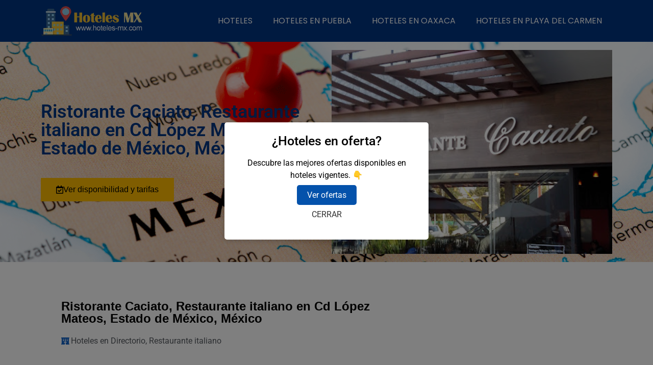

--- FILE ---
content_type: text/html; charset=UTF-8
request_url: https://hoteles-mx.com/ristorante-caciato/
body_size: 29093
content:
<!doctype html><html lang="es"><head>
 <script src="https://www.googletagmanager.com/gtag/js?id=UA-222245855-1" defer data-deferred="1"></script> <script src="[data-uri]" defer></script> <script async src="https://pagead2.googlesyndication.com/pagead/js/adsbygoogle.js?client=ca-pub-2359254438803375"
     crossorigin="anonymous"></script> <meta charset="UTF-8"><meta name="viewport" content="width=device-width, initial-scale=1"><link rel="profile" href="https://gmpg.org/xfn/11"><meta name='robots' content='index, follow, max-image-preview:large, max-snippet:-1, max-video-preview:-1' /><title>Ristorante Caciato | Restaurante italiano en Cd López Mateos, Estado de México, México</title><meta name="description" content="Toda la información sobre Ristorante Caciato en Restaurante italiano ¡Más info aquí ☝! hermoso : Restaurante italiano en Cd López Mateos, Estado de México, México" /><link rel="canonical" href="https://hoteles-mx.com/ristorante-caciato/" /><meta property="og:locale" content="es_ES" /><meta property="og:type" content="article" /><meta property="og:title" content="Ristorante Caciato | Restaurante italiano en Cd López Mateos, Estado de México, México" /><meta property="og:description" content="Toda la información sobre Ristorante Caciato en Restaurante italiano ¡Más info aquí ☝! hermoso : Restaurante italiano en Cd López Mateos, Estado de México, México" /><meta property="og:url" content="https://hoteles-mx.com/ristorante-caciato/" /><meta property="og:site_name" content="Hoteles en México" /><meta property="article:published_time" content="2022-06-07T16:40:20+00:00" /><meta property="og:image" content="https://hoteles-mx.com/wp-content/uploads/2022/06/unnamed-file-11087.jpg" /><meta property="og:image:width" content="408" /><meta property="og:image:height" content="725" /><meta property="og:image:type" content="image/jpeg" /><meta name="author" content="hotelesmexico" /><meta name="twitter:card" content="summary_large_image" /><meta name="twitter:label1" content="Escrito por" /><meta name="twitter:data1" content="hotelesmexico" /><meta name="twitter:label2" content="Tiempo de lectura" /><meta name="twitter:data2" content="1 minuto" /> <script type="application/ld+json" class="yoast-schema-graph">{"@context":"https://schema.org","@graph":[{"@type":"WebPage","@id":"https://hoteles-mx.com/ristorante-caciato/","url":"https://hoteles-mx.com/ristorante-caciato/","name":"Ristorante Caciato | Restaurante italiano en Cd López Mateos, Estado de México, México","isPartOf":{"@id":"https://hoteles-mx.com/#website"},"primaryImageOfPage":{"@id":"https://hoteles-mx.com/ristorante-caciato/#primaryimage"},"image":{"@id":"https://hoteles-mx.com/ristorante-caciato/#primaryimage"},"thumbnailUrl":"https://hoteles-mx.com/wp-content/uploads/2022/06/unnamed-file-11087.jpg","datePublished":"2022-06-07T16:40:20+00:00","author":{"@id":"https://hoteles-mx.com/#/schema/person/d47200d11f9aa4fc01c8ec4031d014c6"},"description":"Toda la información sobre Ristorante Caciato en Restaurante italiano ¡Más info aquí ☝! hermoso : Restaurante italiano en Cd López Mateos, Estado de México, México","breadcrumb":{"@id":"https://hoteles-mx.com/ristorante-caciato/#breadcrumb"},"inLanguage":"es","potentialAction":[{"@type":"ReadAction","target":["https://hoteles-mx.com/ristorante-caciato/"]}]},{"@type":"ImageObject","inLanguage":"es","@id":"https://hoteles-mx.com/ristorante-caciato/#primaryimage","url":"https://hoteles-mx.com/wp-content/uploads/2022/06/unnamed-file-11087.jpg","contentUrl":"https://hoteles-mx.com/wp-content/uploads/2022/06/unnamed-file-11087.jpg","width":"408","height":"725"},{"@type":"BreadcrumbList","@id":"https://hoteles-mx.com/ristorante-caciato/#breadcrumb","itemListElement":[{"@type":"ListItem","position":1,"name":"Portada","item":"https://hoteles-mx.com/"},{"@type":"ListItem","position":2,"name":"Ristorante Caciato, Restaurante italiano en Cd López Mateos, Estado de México, México"}]},{"@type":"WebSite","@id":"https://hoteles-mx.com/#website","url":"https://hoteles-mx.com/","name":"Hoteles en México","description":"Hoteles-mx.com","potentialAction":[{"@type":"SearchAction","target":{"@type":"EntryPoint","urlTemplate":"https://hoteles-mx.com/?s={search_term_string}"},"query-input":{"@type":"PropertyValueSpecification","valueRequired":true,"valueName":"search_term_string"}}],"inLanguage":"es"},{"@type":"Person","@id":"https://hoteles-mx.com/#/schema/person/d47200d11f9aa4fc01c8ec4031d014c6","name":"hotelesmexico","image":{"@type":"ImageObject","inLanguage":"es","@id":"https://hoteles-mx.com/#/schema/person/image/","url":"https://secure.gravatar.com/avatar/4bd881e26c2faf19e7289db0786f8701d5ef112ea17c9fb94f40f3154faa1c77?s=96&d=mm&r=g","contentUrl":"https://secure.gravatar.com/avatar/4bd881e26c2faf19e7289db0786f8701d5ef112ea17c9fb94f40f3154faa1c77?s=96&d=mm&r=g","caption":"hotelesmexico"},"sameAs":["https://hoteles-mx.com"],"url":"https://hoteles-mx.com/author/hotelesmexico/"}]}</script> <link rel='dns-prefetch' href='//bolsadetrabajoss.b-cdn.net' /><link rel='dns-prefetch' href='//pagead2.googlesyndication.com' /><link rel='dns-prefetch' href='//www.bolsadetrabajoss.com' /><link rel='dns-prefetch' href='//fonts.gstatic.com' /><link rel='dns-prefetch' href='//googleads.g.doubleclick.net' /><link rel='dns-prefetch' href='//tpc.googlesyndication.com' /><link rel='dns-prefetch' href='//fundingchoicesmessages.google.com' /><link rel='dns-prefetch' href='//www.googletagmanager.com' /><link rel="alternate" type="application/rss+xml" title="Hoteles en México &raquo; Feed" href="https://hoteles-mx.com/feed/" /><link rel="alternate" type="application/rss+xml" title="Hoteles en México &raquo; Feed de los comentarios" href="https://hoteles-mx.com/comments/feed/" /><link rel="alternate" title="oEmbed (JSON)" type="application/json+oembed" href="https://hoteles-mx.com/wp-json/oembed/1.0/embed?url=https%3A%2F%2Fhoteles-mx.com%2Fristorante-caciato%2F" /><link rel="alternate" title="oEmbed (XML)" type="text/xml+oembed" href="https://hoteles-mx.com/wp-json/oembed/1.0/embed?url=https%3A%2F%2Fhoteles-mx.com%2Fristorante-caciato%2F&#038;format=xml" /><style id='wp-img-auto-sizes-contain-inline-css'>img:is([sizes=auto i],[sizes^="auto," i]){contain-intrinsic-size:3000px 1500px}</style><link data-optimized="1" rel='stylesheet' id='wp-block-library-css' href='https://hoteles-mx.com/wp-content/litespeed/css/4cc0f71036f5f9ed3df6d199b81e617a.css?ver=e617a' media='all' /><style id='wp-block-button-inline-css'>.wp-block-button__link{align-content:center;box-sizing:border-box;cursor:pointer;display:inline-block;height:100%;text-align:center;word-break:break-word}.wp-block-button__link.aligncenter{text-align:center}.wp-block-button__link.alignright{text-align:right}:where(.wp-block-button__link){border-radius:9999px;box-shadow:none;padding:calc(.667em + 2px) calc(1.333em + 2px);text-decoration:none}.wp-block-button[style*=text-decoration] .wp-block-button__link{text-decoration:inherit}.wp-block-buttons>.wp-block-button.has-custom-width{max-width:none}.wp-block-buttons>.wp-block-button.has-custom-width .wp-block-button__link{width:100%}.wp-block-buttons>.wp-block-button.has-custom-font-size .wp-block-button__link{font-size:inherit}.wp-block-buttons>.wp-block-button.wp-block-button__width-25{width:calc(25% - var(--wp--style--block-gap, .5em)*.75)}.wp-block-buttons>.wp-block-button.wp-block-button__width-50{width:calc(50% - var(--wp--style--block-gap, .5em)*.5)}.wp-block-buttons>.wp-block-button.wp-block-button__width-75{width:calc(75% - var(--wp--style--block-gap, .5em)*.25)}.wp-block-buttons>.wp-block-button.wp-block-button__width-100{flex-basis:100%;width:100%}.wp-block-buttons.is-vertical>.wp-block-button.wp-block-button__width-25{width:25%}.wp-block-buttons.is-vertical>.wp-block-button.wp-block-button__width-50{width:50%}.wp-block-buttons.is-vertical>.wp-block-button.wp-block-button__width-75{width:75%}.wp-block-button.is-style-squared,.wp-block-button__link.wp-block-button.is-style-squared{border-radius:0}.wp-block-button.no-border-radius,.wp-block-button__link.no-border-radius{border-radius:0!important}:root :where(.wp-block-button .wp-block-button__link.is-style-outline),:root :where(.wp-block-button.is-style-outline>.wp-block-button__link){border:2px solid;padding:.667em 1.333em}:root :where(.wp-block-button .wp-block-button__link.is-style-outline:not(.has-text-color)),:root :where(.wp-block-button.is-style-outline>.wp-block-button__link:not(.has-text-color)){color:currentColor}:root :where(.wp-block-button .wp-block-button__link.is-style-outline:not(.has-background)),:root :where(.wp-block-button.is-style-outline>.wp-block-button__link:not(.has-background)){background-color:initial;background-image:none}</style><style id='wp-block-heading-inline-css'>h1:where(.wp-block-heading).has-background,h2:where(.wp-block-heading).has-background,h3:where(.wp-block-heading).has-background,h4:where(.wp-block-heading).has-background,h5:where(.wp-block-heading).has-background,h6:where(.wp-block-heading).has-background{padding:1.25em 2.375em}h1.has-text-align-left[style*=writing-mode]:where([style*=vertical-lr]),h1.has-text-align-right[style*=writing-mode]:where([style*=vertical-rl]),h2.has-text-align-left[style*=writing-mode]:where([style*=vertical-lr]),h2.has-text-align-right[style*=writing-mode]:where([style*=vertical-rl]),h3.has-text-align-left[style*=writing-mode]:where([style*=vertical-lr]),h3.has-text-align-right[style*=writing-mode]:where([style*=vertical-rl]),h4.has-text-align-left[style*=writing-mode]:where([style*=vertical-lr]),h4.has-text-align-right[style*=writing-mode]:where([style*=vertical-rl]),h5.has-text-align-left[style*=writing-mode]:where([style*=vertical-lr]),h5.has-text-align-right[style*=writing-mode]:where([style*=vertical-rl]),h6.has-text-align-left[style*=writing-mode]:where([style*=vertical-lr]),h6.has-text-align-right[style*=writing-mode]:where([style*=vertical-rl]){rotate:180deg}</style><style id='wp-block-buttons-inline-css'>.wp-block-buttons{box-sizing:border-box}.wp-block-buttons.is-vertical{flex-direction:column}.wp-block-buttons.is-vertical>.wp-block-button:last-child{margin-bottom:0}.wp-block-buttons>.wp-block-button{display:inline-block;margin:0}.wp-block-buttons.is-content-justification-left{justify-content:flex-start}.wp-block-buttons.is-content-justification-left.is-vertical{align-items:flex-start}.wp-block-buttons.is-content-justification-center{justify-content:center}.wp-block-buttons.is-content-justification-center.is-vertical{align-items:center}.wp-block-buttons.is-content-justification-right{justify-content:flex-end}.wp-block-buttons.is-content-justification-right.is-vertical{align-items:flex-end}.wp-block-buttons.is-content-justification-space-between{justify-content:space-between}.wp-block-buttons.aligncenter{text-align:center}.wp-block-buttons:not(.is-content-justification-space-between,.is-content-justification-right,.is-content-justification-left,.is-content-justification-center) .wp-block-button.aligncenter{margin-left:auto;margin-right:auto;width:100%}.wp-block-buttons[style*=text-decoration] .wp-block-button,.wp-block-buttons[style*=text-decoration] .wp-block-button__link{text-decoration:inherit}.wp-block-buttons.has-custom-font-size .wp-block-button__link{font-size:inherit}.wp-block-buttons .wp-block-button__link{width:100%}.wp-block-button.aligncenter{text-align:center}</style><style id='wp-block-paragraph-inline-css'>.is-small-text{font-size:.875em}.is-regular-text{font-size:1em}.is-large-text{font-size:2.25em}.is-larger-text{font-size:3em}.has-drop-cap:not(:focus):first-letter{float:left;font-size:8.4em;font-style:normal;font-weight:100;line-height:.68;margin:.05em .1em 0 0;text-transform:uppercase}body.rtl .has-drop-cap:not(:focus):first-letter{float:none;margin-left:.1em}p.has-drop-cap.has-background{overflow:hidden}:root :where(p.has-background){padding:1.25em 2.375em}:where(p.has-text-color:not(.has-link-color)) a{color:inherit}p.has-text-align-left[style*="writing-mode:vertical-lr"],p.has-text-align-right[style*="writing-mode:vertical-rl"]{rotate:180deg}</style><style id='global-styles-inline-css'>:root{--wp--preset--aspect-ratio--square:1;--wp--preset--aspect-ratio--4-3:4/3;--wp--preset--aspect-ratio--3-4:3/4;--wp--preset--aspect-ratio--3-2:3/2;--wp--preset--aspect-ratio--2-3:2/3;--wp--preset--aspect-ratio--16-9:16/9;--wp--preset--aspect-ratio--9-16:9/16;--wp--preset--color--black:#000000;--wp--preset--color--cyan-bluish-gray:#abb8c3;--wp--preset--color--white:#ffffff;--wp--preset--color--pale-pink:#f78da7;--wp--preset--color--vivid-red:#cf2e2e;--wp--preset--color--luminous-vivid-orange:#ff6900;--wp--preset--color--luminous-vivid-amber:#fcb900;--wp--preset--color--light-green-cyan:#7bdcb5;--wp--preset--color--vivid-green-cyan:#00d084;--wp--preset--color--pale-cyan-blue:#8ed1fc;--wp--preset--color--vivid-cyan-blue:#0693e3;--wp--preset--color--vivid-purple:#9b51e0;--wp--preset--gradient--vivid-cyan-blue-to-vivid-purple:linear-gradient(135deg,rgb(6,147,227) 0%,rgb(155,81,224) 100%);--wp--preset--gradient--light-green-cyan-to-vivid-green-cyan:linear-gradient(135deg,rgb(122,220,180) 0%,rgb(0,208,130) 100%);--wp--preset--gradient--luminous-vivid-amber-to-luminous-vivid-orange:linear-gradient(135deg,rgb(252,185,0) 0%,rgb(255,105,0) 100%);--wp--preset--gradient--luminous-vivid-orange-to-vivid-red:linear-gradient(135deg,rgb(255,105,0) 0%,rgb(207,46,46) 100%);--wp--preset--gradient--very-light-gray-to-cyan-bluish-gray:linear-gradient(135deg,rgb(238,238,238) 0%,rgb(169,184,195) 100%);--wp--preset--gradient--cool-to-warm-spectrum:linear-gradient(135deg,rgb(74,234,220) 0%,rgb(151,120,209) 20%,rgb(207,42,186) 40%,rgb(238,44,130) 60%,rgb(251,105,98) 80%,rgb(254,248,76) 100%);--wp--preset--gradient--blush-light-purple:linear-gradient(135deg,rgb(255,206,236) 0%,rgb(152,150,240) 100%);--wp--preset--gradient--blush-bordeaux:linear-gradient(135deg,rgb(254,205,165) 0%,rgb(254,45,45) 50%,rgb(107,0,62) 100%);--wp--preset--gradient--luminous-dusk:linear-gradient(135deg,rgb(255,203,112) 0%,rgb(199,81,192) 50%,rgb(65,88,208) 100%);--wp--preset--gradient--pale-ocean:linear-gradient(135deg,rgb(255,245,203) 0%,rgb(182,227,212) 50%,rgb(51,167,181) 100%);--wp--preset--gradient--electric-grass:linear-gradient(135deg,rgb(202,248,128) 0%,rgb(113,206,126) 100%);--wp--preset--gradient--midnight:linear-gradient(135deg,rgb(2,3,129) 0%,rgb(40,116,252) 100%);--wp--preset--font-size--small:13px;--wp--preset--font-size--medium:20px;--wp--preset--font-size--large:36px;--wp--preset--font-size--x-large:42px;--wp--preset--spacing--20:0.44rem;--wp--preset--spacing--30:0.67rem;--wp--preset--spacing--40:1rem;--wp--preset--spacing--50:1.5rem;--wp--preset--spacing--60:2.25rem;--wp--preset--spacing--70:3.38rem;--wp--preset--spacing--80:5.06rem;--wp--preset--shadow--natural:6px 6px 9px rgba(0, 0, 0, 0.2);--wp--preset--shadow--deep:12px 12px 50px rgba(0, 0, 0, 0.4);--wp--preset--shadow--sharp:6px 6px 0px rgba(0, 0, 0, 0.2);--wp--preset--shadow--outlined:6px 6px 0px -3px rgb(255, 255, 255), 6px 6px rgb(0, 0, 0);--wp--preset--shadow--crisp:6px 6px 0px rgb(0, 0, 0)}:where(.is-layout-flex){gap:.5em}:where(.is-layout-grid){gap:.5em}body .is-layout-flex{display:flex}.is-layout-flex{flex-wrap:wrap;align-items:center}.is-layout-flex>:is(*,div){margin:0}body .is-layout-grid{display:grid}.is-layout-grid>:is(*,div){margin:0}:where(.wp-block-columns.is-layout-flex){gap:2em}:where(.wp-block-columns.is-layout-grid){gap:2em}:where(.wp-block-post-template.is-layout-flex){gap:1.25em}:where(.wp-block-post-template.is-layout-grid){gap:1.25em}.has-black-color{color:var(--wp--preset--color--black)!important}.has-cyan-bluish-gray-color{color:var(--wp--preset--color--cyan-bluish-gray)!important}.has-white-color{color:var(--wp--preset--color--white)!important}.has-pale-pink-color{color:var(--wp--preset--color--pale-pink)!important}.has-vivid-red-color{color:var(--wp--preset--color--vivid-red)!important}.has-luminous-vivid-orange-color{color:var(--wp--preset--color--luminous-vivid-orange)!important}.has-luminous-vivid-amber-color{color:var(--wp--preset--color--luminous-vivid-amber)!important}.has-light-green-cyan-color{color:var(--wp--preset--color--light-green-cyan)!important}.has-vivid-green-cyan-color{color:var(--wp--preset--color--vivid-green-cyan)!important}.has-pale-cyan-blue-color{color:var(--wp--preset--color--pale-cyan-blue)!important}.has-vivid-cyan-blue-color{color:var(--wp--preset--color--vivid-cyan-blue)!important}.has-vivid-purple-color{color:var(--wp--preset--color--vivid-purple)!important}.has-black-background-color{background-color:var(--wp--preset--color--black)!important}.has-cyan-bluish-gray-background-color{background-color:var(--wp--preset--color--cyan-bluish-gray)!important}.has-white-background-color{background-color:var(--wp--preset--color--white)!important}.has-pale-pink-background-color{background-color:var(--wp--preset--color--pale-pink)!important}.has-vivid-red-background-color{background-color:var(--wp--preset--color--vivid-red)!important}.has-luminous-vivid-orange-background-color{background-color:var(--wp--preset--color--luminous-vivid-orange)!important}.has-luminous-vivid-amber-background-color{background-color:var(--wp--preset--color--luminous-vivid-amber)!important}.has-light-green-cyan-background-color{background-color:var(--wp--preset--color--light-green-cyan)!important}.has-vivid-green-cyan-background-color{background-color:var(--wp--preset--color--vivid-green-cyan)!important}.has-pale-cyan-blue-background-color{background-color:var(--wp--preset--color--pale-cyan-blue)!important}.has-vivid-cyan-blue-background-color{background-color:var(--wp--preset--color--vivid-cyan-blue)!important}.has-vivid-purple-background-color{background-color:var(--wp--preset--color--vivid-purple)!important}.has-black-border-color{border-color:var(--wp--preset--color--black)!important}.has-cyan-bluish-gray-border-color{border-color:var(--wp--preset--color--cyan-bluish-gray)!important}.has-white-border-color{border-color:var(--wp--preset--color--white)!important}.has-pale-pink-border-color{border-color:var(--wp--preset--color--pale-pink)!important}.has-vivid-red-border-color{border-color:var(--wp--preset--color--vivid-red)!important}.has-luminous-vivid-orange-border-color{border-color:var(--wp--preset--color--luminous-vivid-orange)!important}.has-luminous-vivid-amber-border-color{border-color:var(--wp--preset--color--luminous-vivid-amber)!important}.has-light-green-cyan-border-color{border-color:var(--wp--preset--color--light-green-cyan)!important}.has-vivid-green-cyan-border-color{border-color:var(--wp--preset--color--vivid-green-cyan)!important}.has-pale-cyan-blue-border-color{border-color:var(--wp--preset--color--pale-cyan-blue)!important}.has-vivid-cyan-blue-border-color{border-color:var(--wp--preset--color--vivid-cyan-blue)!important}.has-vivid-purple-border-color{border-color:var(--wp--preset--color--vivid-purple)!important}.has-vivid-cyan-blue-to-vivid-purple-gradient-background{background:var(--wp--preset--gradient--vivid-cyan-blue-to-vivid-purple)!important}.has-light-green-cyan-to-vivid-green-cyan-gradient-background{background:var(--wp--preset--gradient--light-green-cyan-to-vivid-green-cyan)!important}.has-luminous-vivid-amber-to-luminous-vivid-orange-gradient-background{background:var(--wp--preset--gradient--luminous-vivid-amber-to-luminous-vivid-orange)!important}.has-luminous-vivid-orange-to-vivid-red-gradient-background{background:var(--wp--preset--gradient--luminous-vivid-orange-to-vivid-red)!important}.has-very-light-gray-to-cyan-bluish-gray-gradient-background{background:var(--wp--preset--gradient--very-light-gray-to-cyan-bluish-gray)!important}.has-cool-to-warm-spectrum-gradient-background{background:var(--wp--preset--gradient--cool-to-warm-spectrum)!important}.has-blush-light-purple-gradient-background{background:var(--wp--preset--gradient--blush-light-purple)!important}.has-blush-bordeaux-gradient-background{background:var(--wp--preset--gradient--blush-bordeaux)!important}.has-luminous-dusk-gradient-background{background:var(--wp--preset--gradient--luminous-dusk)!important}.has-pale-ocean-gradient-background{background:var(--wp--preset--gradient--pale-ocean)!important}.has-electric-grass-gradient-background{background:var(--wp--preset--gradient--electric-grass)!important}.has-midnight-gradient-background{background:var(--wp--preset--gradient--midnight)!important}.has-small-font-size{font-size:var(--wp--preset--font-size--small)!important}.has-medium-font-size{font-size:var(--wp--preset--font-size--medium)!important}.has-large-font-size{font-size:var(--wp--preset--font-size--large)!important}.has-x-large-font-size{font-size:var(--wp--preset--font-size--x-large)!important}</style><style id='core-block-supports-inline-css'>.wp-container-core-buttons-is-layout-ae2fe186{justify-content:flex-end}</style><style id='classic-theme-styles-inline-css'>/*! This file is auto-generated */
.wp-block-button__link{color:#fff;background-color:#32373c;border-radius:9999px;box-shadow:none;text-decoration:none;padding:calc(.667em + 2px) calc(1.333em + 2px);font-size:1.125em}.wp-block-file__button{background:#32373c;color:#fff;text-decoration:none}</style><link data-optimized="1" rel='stylesheet' id='interlinkswp-css' href='https://hoteles-mx.com/wp-content/litespeed/css/894e88051b21d9a2e203ad9f4d8108ca.css?ver=108ca' media='all' /><link data-optimized="1" rel='stylesheet' id='kk-star-ratings-css' href='https://hoteles-mx.com/wp-content/litespeed/css/f4193b01389eb8ada384c0c5cb0cd7af.css?ver=cd7af' media='all' /><link data-optimized="1" rel='stylesheet' id='turbo-vinetas-css-css' href='https://hoteles-mx.com/wp-content/litespeed/css/d25a24da2b61256408f0a43900a454cf.css?ver=454cf' media='all' /><link data-optimized="1" rel='stylesheet' id='hello-elementor-css' href='https://hoteles-mx.com/wp-content/litespeed/css/9ca86b8502144868c8f34373bdb51de3.css?ver=51de3' media='all' /><link data-optimized="1" rel='stylesheet' id='hello-elementor-theme-style-css' href='https://hoteles-mx.com/wp-content/litespeed/css/04c8736514175dded30c6eb330608276.css?ver=08276' media='all' /><link data-optimized="1" rel='stylesheet' id='hello-elementor-header-footer-css' href='https://hoteles-mx.com/wp-content/litespeed/css/c4c6fc68d1b5f8c7ffdce2c546619ac6.css?ver=19ac6' media='all' /><link data-optimized="1" rel='stylesheet' id='elementor-frontend-css' href='https://hoteles-mx.com/wp-content/litespeed/css/59e495b6cd57ca75338d89abe3e0b1e8.css?ver=0b1e8' media='all' /><style id='elementor-frontend-inline-css'>.elementor-59583 .elementor-element.elementor-element-b7b456e:not(.elementor-motion-effects-element-type-background),.elementor-59583 .elementor-element.elementor-element-b7b456e>.elementor-motion-effects-container>.elementor-motion-effects-layer{background-image:url(https://hoteles-mx.com/wp-content/uploads/2022/06/unnamed-file-11087.jpg)}</style><link data-optimized="1" rel='stylesheet' id='widget-image-css' href='https://hoteles-mx.com/wp-content/litespeed/css/cced7da15e12759f2fd901d936a2b0ea.css?ver=2b0ea' media='all' /><link data-optimized="1" rel='stylesheet' id='widget-nav-menu-css' href='https://hoteles-mx.com/wp-content/litespeed/css/07f61670ab1a1d1244c3793914f5550e.css?ver=5550e' media='all' /><link data-optimized="1" rel='stylesheet' id='widget-heading-css' href='https://hoteles-mx.com/wp-content/litespeed/css/c6d4f97ea0231bba3dc364c474d81d2d.css?ver=81d2d' media='all' /><link data-optimized="1" rel='stylesheet' id='widget-search-form-css' href='https://hoteles-mx.com/wp-content/litespeed/css/6f81a495cc59444ca3dbbfbf493d2557.css?ver=d2557' media='all' /><link data-optimized="1" rel='stylesheet' id='elementor-icons-shared-0-css' href='https://hoteles-mx.com/wp-content/litespeed/css/a4a8a88ccf6111ba8f60ca1b79264fdb.css?ver=64fdb' media='all' /><link data-optimized="1" rel='stylesheet' id='elementor-icons-fa-solid-css' href='https://hoteles-mx.com/wp-content/litespeed/css/c17bf822a524737a61f96ef016df177d.css?ver=f177d' media='all' /><link data-optimized="1" rel='stylesheet' id='widget-icon-list-css' href='https://hoteles-mx.com/wp-content/litespeed/css/63e4f86146c57a9452756f726010afcc.css?ver=0afcc' media='all' /><link data-optimized="1" rel='stylesheet' id='widget-post-info-css' href='https://hoteles-mx.com/wp-content/litespeed/css/3a815cdc43a93b4c2854e44d292d131d.css?ver=d131d' media='all' /><link data-optimized="1" rel='stylesheet' id='elementor-icons-fa-regular-css' href='https://hoteles-mx.com/wp-content/litespeed/css/48ecf26b32a8eec8ddcceae917780a2a.css?ver=80a2a' media='all' /><link data-optimized="1" rel='stylesheet' id='widget-post-navigation-css' href='https://hoteles-mx.com/wp-content/litespeed/css/256450ab397e7d7d532404ca4f3dbdda.css?ver=dbdda' media='all' /><link data-optimized="1" rel='stylesheet' id='e-sticky-css' href='https://hoteles-mx.com/wp-content/litespeed/css/fe0cff2d20bc9d548b472a97656af45b.css?ver=af45b' media='all' /><link data-optimized="1" rel='stylesheet' id='widget-posts-css' href='https://hoteles-mx.com/wp-content/litespeed/css/774ebcf322f9c509c89a35b8ebcbb0de.css?ver=bb0de' media='all' /><link data-optimized="1" rel='stylesheet' id='elementor-icons-css' href='https://hoteles-mx.com/wp-content/litespeed/css/e644885e3d9f1cffa8015d3a5fefcdaf.css?ver=fcdaf' media='all' /><link data-optimized="1" rel='stylesheet' id='elementor-post-5-css' href='https://hoteles-mx.com/wp-content/litespeed/css/e2d9b846c74cfa4350990ca76422a490.css?ver=2a490' media='all' /><link data-optimized="1" rel='stylesheet' id='elementor-post-59585-css' href='https://hoteles-mx.com/wp-content/litespeed/css/b5c33be84e9dd5688137c3404390949b.css?ver=0949b' media='all' /><link data-optimized="1" rel='stylesheet' id='elementor-post-59592-css' href='https://hoteles-mx.com/wp-content/litespeed/css/6f8a07f698b86336d907d62f531d8a01.css?ver=d8a01' media='all' /><link data-optimized="1" rel='stylesheet' id='elementor-post-59583-css' href='https://hoteles-mx.com/wp-content/litespeed/css/a6b7f015642d17b6bdce0b118d502e36.css?ver=02e36' media='all' /><link data-optimized="1" rel='stylesheet' id='elementor-gf-local-roboto-css' href='https://hoteles-mx.com/wp-content/litespeed/css/ac94003b379ec6bdc8ec62ace2428f3c.css?ver=28f3c' media='all' /><link data-optimized="1" rel='stylesheet' id='elementor-gf-local-robotoslab-css' href='https://hoteles-mx.com/wp-content/litespeed/css/b02cee887f7c8729e88f8002d4bce6af.css?ver=ce6af' media='all' /><link data-optimized="1" rel='stylesheet' id='elementor-gf-local-poppins-css' href='https://hoteles-mx.com/wp-content/litespeed/css/59868895c8fcfec7d211197c7efb6b9c.css?ver=b6b9c' media='all' /> <script data-optimized="1" id="turbo-vinetas-js-js-extra" src="[data-uri]" defer></script> <script src="https://hoteles-mx.com/wp-content/plugins/turbo-vinetas-v2.0/turbo-vinetas.js" id="turbo-vinetas-js-js"></script> <script src="https://hoteles-mx.com/wp-includes/js/jquery/jquery.min.js" id="jquery-core-js"></script> <script data-optimized="1" src="https://hoteles-mx.com/wp-content/litespeed/js/58bb8e1133327c8d0ce7aff835d1c03b.js?ver=1c03b" id="jquery-migrate-js" defer data-deferred="1"></script> <link rel="https://api.w.org/" href="https://hoteles-mx.com/wp-json/" /><link rel="alternate" title="JSON" type="application/json" href="https://hoteles-mx.com/wp-json/wp/v2/posts/84834" /><link rel="EditURI" type="application/rsd+xml" title="RSD" href="https://hoteles-mx.com/xmlrpc.php?rsd" /><meta name="generator" content="WordPress 6.9" /><link rel='shortlink' href='https://hoteles-mx.com/?p=84834' /><style>.articulos-relacionados{border-top:1px solid #0049739c;border-bottom:1px solid #0049739c;margin:10px 0;padding:10px}</style><meta name="generator" content="Elementor 3.28.4; features: additional_custom_breakpoints, e_local_google_fonts; settings: css_print_method-external, google_font-enabled, font_display-auto"><style>.e-con.e-parent:nth-of-type(n+4):not(.e-lazyloaded):not(.e-no-lazyload),.e-con.e-parent:nth-of-type(n+4):not(.e-lazyloaded):not(.e-no-lazyload) *{background-image:none!important}@media screen and (max-height:1024px){.e-con.e-parent:nth-of-type(n+3):not(.e-lazyloaded):not(.e-no-lazyload),.e-con.e-parent:nth-of-type(n+3):not(.e-lazyloaded):not(.e-no-lazyload) *{background-image:none!important}}@media screen and (max-height:640px){.e-con.e-parent:nth-of-type(n+2):not(.e-lazyloaded):not(.e-no-lazyload),.e-con.e-parent:nth-of-type(n+2):not(.e-lazyloaded):not(.e-no-lazyload) *{background-image:none!important}}</style><link rel="icon" href="https://hoteles-mx.com/wp-content/uploads/2021/07/cropped-hoteles-mexico-ico-32x32.png" sizes="32x32" /><link rel="icon" href="https://hoteles-mx.com/wp-content/uploads/2021/07/cropped-hoteles-mexico-ico-192x192.png" sizes="192x192" /><link rel="apple-touch-icon" href="https://hoteles-mx.com/wp-content/uploads/2021/07/cropped-hoteles-mexico-ico-180x180.png" /><meta name="msapplication-TileImage" content="https://hoteles-mx.com/wp-content/uploads/2021/07/cropped-hoteles-mexico-ico-270x270.png" /><style id="wp-custom-css">rhotelesmx{padding:.8rem .8rem;font-size:87.5%;color:#fff;background-color:#0452ab;border-radius:.2rem;box-shadow:inset 0 -.1rem 0 rgb(0 0 0 / .25);border-left:4px solid #4e92df;border-right:4px solid #4e92df}rencuentra24{padding:.8rem .8rem;font-size:87.5%;color:#fff;background-color:#0452ab;border-radius:.2rem;box-shadow:inset 0 -.1rem 0 rgb(0 0 0 / .25);border-left:4px solid #4e92df;border-right:4px solid #4e92df}</style></head><body class="wp-singular post-template-default single single-post postid-84834 single-format-standard wp-theme-hello-elementor elementor-default elementor-kit-5 elementor-page-59583"><a class="skip-link screen-reader-text" href="#content">Ir al contenido</a><div data-elementor-type="header" data-elementor-id="59585" class="elementor elementor-59585 elementor-location-header" data-elementor-post-type="elementor_library"><section class="elementor-section elementor-top-section elementor-element elementor-element-1ee9b252 elementor-section-content-middle elementor-section-boxed elementor-section-height-default elementor-section-height-default" data-id="1ee9b252" data-element_type="section" data-settings="{&quot;background_background&quot;:&quot;classic&quot;}"><div class="elementor-container elementor-column-gap-default"><div class="elementor-column elementor-col-50 elementor-top-column elementor-element elementor-element-5d16cf79" data-id="5d16cf79" data-element_type="column"><div class="elementor-widget-wrap elementor-element-populated"><div class="elementor-element elementor-element-133f359a elementor-widget elementor-widget-image" data-id="133f359a" data-element_type="widget" data-widget_type="image.default"><div class="elementor-widget-container">
<a href="https://hoteles-mx.com">
<picture class="attachment-full size-full wp-image-59587">
<source type="image/webp" srcset="https://hoteles-mx.com/wp-content/uploads/2021/07/hoteles-mexico.png.webp"/>
<img data-lazyloaded="1" src="[data-uri]" width="300" height="90" data-src="https://hoteles-mx.com/wp-content/uploads/2021/07/hoteles-mexico.png" alt="Hoteles en México"/><noscript><img width="300" height="90" src="https://hoteles-mx.com/wp-content/uploads/2021/07/hoteles-mexico.png" alt="Hoteles en México"/></noscript>
</picture>
</a></div></div></div></div><div class="elementor-column elementor-col-50 elementor-top-column elementor-element elementor-element-5c314332" data-id="5c314332" data-element_type="column"><div class="elementor-widget-wrap elementor-element-populated"><div class="elementor-element elementor-element-58373027 elementor-nav-menu__align-end elementor-nav-menu--stretch elementor-nav-menu--dropdown-tablet elementor-nav-menu__text-align-aside elementor-nav-menu--toggle elementor-nav-menu--burger elementor-widget elementor-widget-nav-menu" data-id="58373027" data-element_type="widget" data-settings="{&quot;full_width&quot;:&quot;stretch&quot;,&quot;layout&quot;:&quot;horizontal&quot;,&quot;submenu_icon&quot;:{&quot;value&quot;:&quot;&lt;i class=\&quot;fas fa-caret-down\&quot;&gt;&lt;\/i&gt;&quot;,&quot;library&quot;:&quot;fa-solid&quot;},&quot;toggle&quot;:&quot;burger&quot;}" data-widget_type="nav-menu.default"><div class="elementor-widget-container"><nav aria-label="Menú" class="elementor-nav-menu--main elementor-nav-menu__container elementor-nav-menu--layout-horizontal e--pointer-none"><ul id="menu-1-58373027" class="elementor-nav-menu"><li class="menu-item menu-item-type-custom menu-item-object-custom menu-item-home menu-item-59595"><a href="https://hoteles-mx.com/" class="elementor-item">Hoteles</a></li><li class="menu-item menu-item-type-custom menu-item-object-custom menu-item-59630"><a href="https://hoteles-mx.com/hoteles-en-puebla/" class="elementor-item">Hoteles en Puebla</a></li><li class="menu-item menu-item-type-custom menu-item-object-custom menu-item-59631"><a href="https://hoteles-mx.com/hoteles-en-oaxaca-de-juarez/" class="elementor-item">Hoteles en Oaxaca</a></li><li class="menu-item menu-item-type-custom menu-item-object-custom menu-item-59632"><a href="https://hoteles-mx.com/hoteles-en-playa-del-carmen/" class="elementor-item">Hoteles en Playa del Carmen</a></li></ul></nav><div class="elementor-menu-toggle" role="button" tabindex="0" aria-label="Alternar menú" aria-expanded="false">
<i aria-hidden="true" role="presentation" class="elementor-menu-toggle__icon--open eicon-menu-bar"></i><i aria-hidden="true" role="presentation" class="elementor-menu-toggle__icon--close eicon-close"></i></div><nav class="elementor-nav-menu--dropdown elementor-nav-menu__container" aria-hidden="true"><ul id="menu-2-58373027" class="elementor-nav-menu"><li class="menu-item menu-item-type-custom menu-item-object-custom menu-item-home menu-item-59595"><a href="https://hoteles-mx.com/" class="elementor-item" tabindex="-1">Hoteles</a></li><li class="menu-item menu-item-type-custom menu-item-object-custom menu-item-59630"><a href="https://hoteles-mx.com/hoteles-en-puebla/" class="elementor-item" tabindex="-1">Hoteles en Puebla</a></li><li class="menu-item menu-item-type-custom menu-item-object-custom menu-item-59631"><a href="https://hoteles-mx.com/hoteles-en-oaxaca-de-juarez/" class="elementor-item" tabindex="-1">Hoteles en Oaxaca</a></li><li class="menu-item menu-item-type-custom menu-item-object-custom menu-item-59632"><a href="https://hoteles-mx.com/hoteles-en-playa-del-carmen/" class="elementor-item" tabindex="-1">Hoteles en Playa del Carmen</a></li></ul></nav></div></div></div></div></div></section></div><div data-elementor-type="single-post" data-elementor-id="59583" class="elementor elementor-59583 elementor-location-single post-84834 post type-post status-publish format-standard has-post-thumbnail hentry category-directorio category-restaurante-italiano" data-elementor-post-type="elementor_library"><section class="elementor-section elementor-top-section elementor-element elementor-element-425de934 elementor-section-height-min-height elementor-section-boxed elementor-section-height-default elementor-section-items-middle" data-id="425de934" data-element_type="section" data-settings="{&quot;background_background&quot;:&quot;classic&quot;}"><div class="elementor-background-overlay"></div><div class="elementor-container elementor-column-gap-default"><div class="elementor-column elementor-col-50 elementor-top-column elementor-element elementor-element-1550b10e" data-id="1550b10e" data-element_type="column"><div class="elementor-widget-wrap elementor-element-populated"><div class="elementor-element elementor-element-7decd841 elementor-widget elementor-widget-theme-post-title elementor-page-title elementor-widget-heading" data-id="7decd841" data-element_type="widget" data-widget_type="theme-post-title.default"><div class="elementor-widget-container"><h1 class="elementor-heading-title elementor-size-default">Ristorante Caciato, Restaurante italiano en Cd López Mateos, Estado de México, México</h1></div></div><div class="elementor-element elementor-element-58e40d59 elementor-mobile-align-center elementor-widget elementor-widget-button" data-id="58e40d59" data-element_type="widget" data-widget_type="button.default"><div class="elementor-widget-container"><div class="elementor-button-wrapper">
<a class="elementor-button elementor-button-link elementor-size-md" href="https://hoteles-mx.com/buscar-alojamiento/" target="_blank" rel="nofollow">
<span class="elementor-button-content-wrapper">
<span class="elementor-button-icon">
<i aria-hidden="true" class="far fa-calendar-check"></i>			</span>
<span class="elementor-button-text">Ver disponibilidad y tarifas</span>
</span>
</a></div></div></div></div></div><div class="elementor-column elementor-col-50 elementor-top-column elementor-element elementor-element-1343359" data-id="1343359" data-element_type="column"><div class="elementor-widget-wrap elementor-element-populated"><section class="elementor-section elementor-inner-section elementor-element elementor-element-b7b456e elementor-section-height-min-height elementor-section-boxed elementor-section-height-default" data-id="b7b456e" data-element_type="section" data-settings="{&quot;background_background&quot;:&quot;classic&quot;}"><div class="elementor-container elementor-column-gap-default"><div class="elementor-column elementor-col-100 elementor-inner-column elementor-element elementor-element-5415fe6" data-id="5415fe6" data-element_type="column"><div class="elementor-widget-wrap"></div></div></div></section></div></div></div></section><section class="elementor-section elementor-top-section elementor-element elementor-element-4dfa64e1 elementor-section-boxed elementor-section-height-default elementor-section-height-default" data-id="4dfa64e1" data-element_type="section"><div class="elementor-container elementor-column-gap-default"><div class="elementor-column elementor-col-50 elementor-top-column elementor-element elementor-element-612e211e" data-id="612e211e" data-element_type="column"><div class="elementor-widget-wrap elementor-element-populated"><div class="elementor-element elementor-element-7c5078b3 elementor-widget elementor-widget-theme-post-title elementor-page-title elementor-widget-heading" data-id="7c5078b3" data-element_type="widget" data-widget_type="theme-post-title.default"><div class="elementor-widget-container"><h2 class="elementor-heading-title elementor-size-default">Ristorante Caciato, Restaurante italiano en Cd López Mateos, Estado de México, México</h2></div></div><div class="elementor-element elementor-element-1c305edb elementor-widget elementor-widget-post-info" data-id="1c305edb" data-element_type="widget" data-widget_type="post-info.default"><div class="elementor-widget-container"><ul class="elementor-inline-items elementor-icon-list-items elementor-post-info"><li class="elementor-icon-list-item elementor-repeater-item-a29c671 elementor-inline-item" itemprop="about">
<span class="elementor-icon-list-icon">
<i aria-hidden="true" class="fas fa-hotel"></i>							</span>
<span class="elementor-icon-list-text elementor-post-info__item elementor-post-info__item--type-terms">
<span class="elementor-post-info__item-prefix">Hoteles en </span>
<span class="elementor-post-info__terms-list">
<a href="https://hoteles-mx.com/directorio/" class="elementor-post-info__terms-list-item">Directorio</a>, <a href="https://hoteles-mx.com/restaurante-italiano/" class="elementor-post-info__terms-list-item">Restaurante italiano</a>				</span>
</span></li></ul></div></div><div class="elementor-element elementor-element-6d2c616 elementor-widget elementor-widget-html" data-id="6d2c616" data-element_type="widget" data-widget_type="html.default"><div class="elementor-widget-container"><center><script data-ad-client="ca-pub-2359254438803375" async src="https://pagead2.googlesyndication.com/pagead/js/adsbygoogle.js"></script>
<ins class="adsbygoogle"
style="display:block"
data-ad-client="ca-pub-2359254438803375"
data-ad-slot="5960314943"
data-ad-format="auto"
data-full-width-responsive="true"></ins> <script>(adsbygoogle = window.adsbygoogle || []).push({});</script></center></div></div><div class="elementor-element elementor-element-46947748 elementor-widget elementor-widget-theme-post-content" data-id="46947748" data-element_type="widget" data-widget_type="theme-post-content.default"><div class="elementor-widget-container"><div class="kk-star-ratings kksr-auto kksr-align-center kksr-valign-top"
data-payload='{&quot;align&quot;:&quot;center&quot;,&quot;id&quot;:&quot;84834&quot;,&quot;slug&quot;:&quot;default&quot;,&quot;valign&quot;:&quot;top&quot;,&quot;ignore&quot;:&quot;&quot;,&quot;reference&quot;:&quot;auto&quot;,&quot;class&quot;:&quot;&quot;,&quot;count&quot;:&quot;0&quot;,&quot;legendonly&quot;:&quot;&quot;,&quot;readonly&quot;:&quot;&quot;,&quot;score&quot;:&quot;0&quot;,&quot;starsonly&quot;:&quot;&quot;,&quot;best&quot;:&quot;5&quot;,&quot;gap&quot;:&quot;4&quot;,&quot;greet&quot;:&quot;Califica este establecimiento&quot;,&quot;legend&quot;:&quot;0\/5 - (0 votos)&quot;,&quot;size&quot;:&quot;24&quot;,&quot;title&quot;:&quot;Ristorante Caciato, Restaurante italiano en Cd López Mateos, Estado de México, México&quot;,&quot;width&quot;:&quot;0&quot;,&quot;_legend&quot;:&quot;{score}\/{best} - ({count} {votes})&quot;,&quot;font_factor&quot;:&quot;1.25&quot;}'><div class="kksr-stars"><div class="kksr-stars-inactive"><div class="kksr-star" data-star="1" style="padding-right: 4px"><div class="kksr-icon" style="width: 24px; height: 24px;"></div></div><div class="kksr-star" data-star="2" style="padding-right: 4px"><div class="kksr-icon" style="width: 24px; height: 24px;"></div></div><div class="kksr-star" data-star="3" style="padding-right: 4px"><div class="kksr-icon" style="width: 24px; height: 24px;"></div></div><div class="kksr-star" data-star="4" style="padding-right: 4px"><div class="kksr-icon" style="width: 24px; height: 24px;"></div></div><div class="kksr-star" data-star="5" style="padding-right: 4px"><div class="kksr-icon" style="width: 24px; height: 24px;"></div></div></div><div class="kksr-stars-active" style="width: 0px;"><div class="kksr-star" style="padding-right: 4px"><div class="kksr-icon" style="width: 24px; height: 24px;"></div></div><div class="kksr-star" style="padding-right: 4px"><div class="kksr-icon" style="width: 24px; height: 24px;"></div></div><div class="kksr-star" style="padding-right: 4px"><div class="kksr-icon" style="width: 24px; height: 24px;"></div></div><div class="kksr-star" style="padding-right: 4px"><div class="kksr-icon" style="width: 24px; height: 24px;"></div></div><div class="kksr-star" style="padding-right: 4px"><div class="kksr-icon" style="width: 24px; height: 24px;"></div></div></div></div><div class="kksr-legend" style="font-size: 19.2px;">
<span class="kksr-muted">Califica este establecimiento</span></div></div><p><strong>Pizzerias Klismannes un bello establecimiento de Pizzería localizado en 62725, Niño Perdido 16, Tenextepango, Mor., México</strong>, <strong>Ristorante Caciato</strong> forma parte de nuestros establecimientos recomendados en <a href="https://hoteles-mx.com/directorio/">Nuestro directorio</a>.</p><h2 class="wp-block-heading">Ristorante Caciato, Restaurante italiano en Cd López Mateos, Estado de México, México, México</h2><div class="wp-block-buttons is-horizontal is-content-justification-right is-layout-flex wp-container-core-buttons-is-layout-ae2fe186 wp-block-buttons-is-layout-flex"><div class="wp-block-button has-custom-width wp-block-button__width-100 is-style-fill"><a class="wp-block-button__link has-white-color has-text-color has-background no-border-radius" style="background-color:#febb02"><strong>Ristorante Caciato </strong>ha recibido una puntación de <strong>4.7</strong> sobre 5. </a></div></div><h2 class="wp-block-heading">Ubicación de Ristorante Caciato, ¿Cómo llegar?</h2><p><strong>Para llegar a Ristorante Caciato</strong> puedes visualizar el siguiente mapa o hacer en este enlace para conocer los detalles de la ruta por Google Maps: <a href="https://goo.gl/maps/xB2uicrB5H2Q6AZ48" target="_blank" rel="noreferrer noopener nofollow">Ver ruta</a>.</p><iframe data-lazyloaded="1" src="about:blank" data-src="https://www.google.com/maps/embed?pb=!1m18!1m12!1m3!1d61597870.31765502!2d-135.1044493!3d19.557250400000015!2m3!1f0!2f0!3f0!3m2!1i1024!2i768!4f13.1!3m3!1m2!1s0x85d21c90779433f1%3A0x30e746a26addf396!2sRistorante%20Caciato!5e0!3m2!1ses!2sus!4v1650977132003!5m2!1ses!2sus" width="600" height="450" style="border:0;" allowfullscreen="" loading="lazy" referrerpolicy="no-referrer-when-downgrade"></iframe><noscript><iframe src="https://www.google.com/maps/embed?pb=!1m18!1m12!1m3!1d61597870.31765502!2d-135.1044493!3d19.557250400000015!2m3!1f0!2f0!3f0!3m2!1i1024!2i768!4f13.1!3m3!1m2!1s0x85d21c90779433f1%3A0x30e746a26addf396!2sRistorante%20Caciato!5e0!3m2!1ses!2sus!4v1650977132003!5m2!1ses!2sus" width="600" height="450" style="border:0;" allowfullscreen="" loading="lazy" referrerpolicy="no-referrer-when-downgrade"></iframe></noscript><h2 class="wp-block-heading">Información y detalles <strong>Ristorante Caciato</strong> en Cd López Mateos, Estado de México, México, México</h2><ul><li><strong>Puntuación:</strong> según los usuarios 4.7 sobre 5.</li><li>Ristorante Caciato cuenta con un total de <strong>91 comentarios</strong>.</li><li><strong>Dirección:</strong> Plaza Centro, Calle Presidente Adolfo López Mateos #45. Colonia, Estado de México 7, Lomas de Atizapan, 52977 Cd López Mateos, Méx., México</li><li><strong>Ciudad:</strong> Cd López Mateos, Estado de México, México</li><li><strong>Tipo de establecimiento</strong>: Restaurante italiano</li><li><strong>País</strong>: México</li><li><strong>Correo electrónico</strong>: &#8211;</li><li><strong>Teléfono:</strong> +52 55 1668 1413</li><li><strong>Sitio web</strong>: <a href="https://hoteles-mx.com/directorio/"></a></li></ul><h2>Horario de atención</h2><blockquote><p>martes, De 13:00 a 21:00<br> miércoles, De 13:00 a 21:00<br> jueves, De 13:00 a 21:00<br> viernes, De 13:00 a 21:00<br> sábado, De 13:00 a 21:00<br> domingo (Día del Trabajo), De 13:00 a 21:00, El horario podría cambiar<br> lunes, De 13:00 a 21:00</p></blockquote><h2>Comentarios de los usuarios de Ristorante Caciato</h2><p><blockquote><strong>Jorge Soriano</strong> 4/5 <br>El sazón muy bueno, el costo lo vale con la porción la estrella menos es para la siguiente probar las pizzas espero sea buena opción., , No cabe duda que será mejor que ir a Italiannis</blockquote><br><blockquote><strong>ma teresa ceballos</strong> 5/5 <br>Agradable ambiente, para disfrutar de una deliciosa comida o cena estilo italiano, supervisado por su dueño, quien le da un toque personal y exclusivo a los alimentos, precios accesibles., Cuenta con estacionamiento y las medidas de sanidad correspondientes.</blockquote><br><blockquote><strong>Gustavo Ramirez</strong> 4/5 <br>Buenas pizzas, buena pasta, se come muy casero, vale la pena darle una oportunidad</blockquote><br></p><p></p><ul><li><blockquote><p>También te podría interesar conocer: <a href="https://hoteles-mx.com/">Hoteles México</a></p></blockquote></li></ul> <script type="application/ld+json">{
  "@context": "https://schema.org",
  "@type": "Restaurante italiano",
  "name": "Ristorante Caciato",
  "image": "https://lh5.googleusercontent.com/p/AF1QipPSXC0Eo6NyaiARQe7qWuyJ5qbC2ngK10C4A2dj=w408-h725-k-no",
  "@id": "",
  "url": "https://hoteles-mx.com/directorio/",
  "telephone": "+52 55 1668 1413",
  "address": {
    "@type": "PostalAddress",
    "streetAddress": "Plaza Centro, Calle Presidente Adolfo López Mateos #45. Colonia, Estado de México 7, Lomas de Atizapan, 52977 Cd López Mateos, Méx., México",
    "addressLocality": "Cd López Mateos, Estado de México, México",
    "postalCode": "",
    "addressCountry": "MX"
  }  
}</script> <script type="application/ld+json">{
    "@context": "https://schema.org/",
    "@type": "CreativeWorkSeries",
    "name": "Ristorante Caciato",
    "aggregateRating": {
        "@type": "AggregateRating",
        "ratingValue": "4.7",
        "bestRating": "5",
        "ratingCount": "91"
    }
}</script> </div></div><div class="elementor-element elementor-element-38e7bcef elementor-post-navigation-borders-yes elementor-widget elementor-widget-post-navigation" data-id="38e7bcef" data-element_type="widget" data-widget_type="post-navigation.default"><div class="elementor-widget-container"><div class="elementor-post-navigation"><div class="elementor-post-navigation__prev elementor-post-navigation__link">
<a href="https://hoteles-mx.com/el-nomada/" rel="prev"><span class="post-navigation__arrow-wrapper post-navigation__arrow-prev"><i class="fa fa-angle-left" aria-hidden="true"></i><span class="elementor-screen-only">Ant</span></span><span class="elementor-post-navigation__link__prev"><span class="post-navigation__prev--label">Anterior</span><span class="post-navigation__prev--title">El Nomada, Restaurante de platos de carne en Pedro Meoqui, Chihuahua, México</span></span></a></div><div class="elementor-post-navigation__separator-wrapper"><div class="elementor-post-navigation__separator"></div></div><div class="elementor-post-navigation__next elementor-post-navigation__link">
<a href="https://hoteles-mx.com/restaurante-familiar-los-gueros/" rel="next"><span class="elementor-post-navigation__link__next"><span class="post-navigation__next--label">Siguiente</span><span class="post-navigation__next--title">Restaurante Familiar Los Güeros, Restaurante familiar en Cd del Carmen, Campeche, México</span></span><span class="post-navigation__arrow-wrapper post-navigation__arrow-next"><i class="fa fa-angle-right" aria-hidden="true"></i><span class="elementor-screen-only">Siguiente</span></span></a></div></div></div></div><div class="elementor-element elementor-element-cc86f3b elementor-widget elementor-widget-shortcode" data-id="cc86f3b" data-element_type="widget" data-widget_type="shortcode.default"><div class="elementor-widget-container"><div class="elementor-shortcode"><div class="articulos-relacionados"><ul><li><a href="https://hoteles-mx.com/cocina-lulu/">Cocina Lulú, Restaurante de comida casera en Villa Milpa Alta, Cd. de México, México</a></li><li><a href="https://hoteles-mx.com/cumparsita/">Cumparsita, Restaurante en Colima, México</a></li><li><a href="https://hoteles-mx.com/hamburguesas-duff/">Hamburguesa&#8217;s Duff, Restaurante en Emiliano Zapata, Tabasco, México</a></li><li><a href="https://hoteles-mx.com/adobo-comala-dona-meche/">Adobo Comala «Doña Meche», Fabricante de condimentos de alimentos en Comala, Colima, México</a></li><li><a href="https://hoteles-mx.com/la-avenida-42/">La Avenida 42, Hamburguesería en Villa de Álvarez, Colima, México</a></li></ul></div></div></div></div></div></div><div class="elementor-column elementor-col-50 elementor-top-column elementor-element elementor-element-606280dd" data-id="606280dd" data-element_type="column"><div class="elementor-widget-wrap elementor-element-populated"><div class="elementor-element elementor-element-675cf219 elementor-widget elementor-widget-html" data-id="675cf219" data-element_type="widget" data-widget_type="html.default"><div class="elementor-widget-container"><center><ins class="bookingaff" data-aid="2173644" data-target_aid="2173644" data-prod="nsb" data-width="100%" data-height="auto" data-lang="ualng">
<a href="//www.booking.com?aid=2173644" rel="nofollow external" target="_blank">Booking.com</a>
</ins> <script data-optimized="1" type="text/javascript" src="[data-uri]" defer></script></center></div></div><div class="elementor-element elementor-element-15b5516a elementor-widget elementor-widget-html" data-id="15b5516a" data-element_type="widget" data-widget_type="html.default"><div class="elementor-widget-container"><center><ins class="bookingaff" data-aid="1906127" data-target_aid="1906127" data-prod="banner" data-width="300" data-height="250" data-banner_id="93637" data-lang="es">
<a href="//www.booking.com?aid=1906127" rel="nofollow external" target="_blank">Booking.com</a>
</ins> <script data-optimized="1" type="text/javascript" src="[data-uri]" defer></script></center></div></div><div class="elementor-element elementor-element-5eb2473 elementor-align-justify elementor-widget elementor-widget-button" data-id="5eb2473" data-element_type="widget" data-widget_type="button.default"><div class="elementor-widget-container"><div class="elementor-button-wrapper">
<a class="elementor-button elementor-button-link elementor-size-md" href="https://hoteles-mx.com/disponibilidad/" target="_blank" rel="nofollow">
<span class="elementor-button-content-wrapper">
<span class="elementor-button-text">Reservar Ahora</span>
</span>
</a></div></div></div><div class="elementor-element elementor-element-6d52d7ae elementor-align-justify elementor-widget elementor-widget-button" data-id="6d52d7ae" data-element_type="widget" data-widget_type="button.default"><div class="elementor-widget-container"><div class="elementor-button-wrapper">
<a class="elementor-button elementor-button-link elementor-size-md" href="https://hoteles-mx.com/disponibilidad/" target="_blank" rel="nofollow">
<span class="elementor-button-content-wrapper">
<span class="elementor-button-text">Ver más ofertas</span>
</span>
</a></div></div></div><div class="elementor-element elementor-element-5f7e6cd8 elementor-widget elementor-widget-html" data-id="5f7e6cd8" data-element_type="widget" data-widget_type="html.default"><div class="elementor-widget-container"><center><ins class="bookingaff" data-aid="2185712" data-target_aid="2185712" data-prod="dfl2" data-width="100%" data-height="auto" data-lang="es" data-dest_id="-1689065" data-dest_type="city" data-df_num_properties="9">
<a href="//www.booking.com?aid=2185712">Booking.com</a>
</ins> <script data-optimized="1" type="text/javascript" src="[data-uri]" defer></script></center></div></div><div class="elementor-element elementor-element-77c4f40 elementor-widget elementor-widget-html" data-id="77c4f40" data-element_type="widget" data-widget_type="html.default"><div class="elementor-widget-container"><center>
<ins class="adsbygoogle"
style="display:block"
data-ad-client="ca-pub-2359254438803375"
data-ad-slot="5960314943"
data-ad-format="auto"
data-full-width-responsive="true"></ins> <script>(adsbygoogle = window.adsbygoogle || []).push({});</script></center></div></div><div class="elementor-element elementor-element-3a4ae575 elementor-widget elementor-widget-html" data-id="3a4ae575" data-element_type="widget" data-settings="{&quot;sticky&quot;:&quot;top&quot;,&quot;sticky_on&quot;:[&quot;desktop&quot;],&quot;sticky_parent&quot;:&quot;yes&quot;,&quot;sticky_offset&quot;:0,&quot;sticky_effects_offset&quot;:0,&quot;sticky_anchor_link_offset&quot;:0}" data-widget_type="html.default"><div class="elementor-widget-container"><center><ins class="bookingaff" data-aid="2173644" data-target_aid="2173644" data-prod="nsb" data-width="100%" data-height="auto" data-lang="ualng">
<a href="//www.booking.com?aid=2173644" rel="nofollow external" target="_blank">Booking.com</a>
</ins> <script data-optimized="1" type="text/javascript" src="[data-uri]" defer></script></center></div></div></div></div></div></section><section class="elementor-section elementor-top-section elementor-element elementor-element-760928f6 elementor-section-height-min-height elementor-section-boxed elementor-section-height-default elementor-section-items-middle" data-id="760928f6" data-element_type="section" data-settings="{&quot;background_background&quot;:&quot;classic&quot;}"><div class="elementor-container elementor-column-gap-default"><div class="elementor-column elementor-col-100 elementor-top-column elementor-element elementor-element-11a2843c" data-id="11a2843c" data-element_type="column"><div class="elementor-widget-wrap elementor-element-populated"><div class="elementor-element elementor-element-472f72a7 elementor-widget elementor-widget-html" data-id="472f72a7" data-element_type="widget" data-widget_type="html.default"><div class="elementor-widget-container"><center><ins class="bookingaff" data-aid="2173644" data-target_aid="2173644" data-prod="nsb" data-width="100%" data-height="auto" data-lang="ualng">
<a href="//www.booking.com?aid=2173644" rel="nofollow external" target="_blank">Booking.com</a>
</ins> <script data-optimized="1" type="text/javascript" src="[data-uri]" defer></script></center></div></div></div></div></div></section><section class="elementor-section elementor-top-section elementor-element elementor-element-4836225 elementor-section-boxed elementor-section-height-default elementor-section-height-default" data-id="4836225" data-element_type="section"><div class="elementor-container elementor-column-gap-default"><div class="elementor-column elementor-col-100 elementor-top-column elementor-element elementor-element-52a50e86" data-id="52a50e86" data-element_type="column"><div class="elementor-widget-wrap elementor-element-populated"><div class="elementor-element elementor-element-17087de7 elementor-widget elementor-widget-theme-post-title elementor-page-title elementor-widget-heading" data-id="17087de7" data-element_type="widget" data-widget_type="theme-post-title.default"><div class="elementor-widget-container"><h2 class="elementor-heading-title elementor-size-default">Hoteles relacionados a Ristorante Caciato, Restaurante italiano en Cd López Mateos, Estado de México, México</h2></div></div><div class="elementor-element elementor-element-14fc53b3 elementor-grid-4 elementor-grid-tablet-2 elementor-grid-mobile-1 elementor-posts--thumbnail-top elementor-card-shadow-yes elementor-posts__hover-gradient elementor-widget elementor-widget-posts" data-id="14fc53b3" data-element_type="widget" data-settings="{&quot;cards_columns&quot;:&quot;4&quot;,&quot;cards_row_gap&quot;:{&quot;unit&quot;:&quot;px&quot;,&quot;size&quot;:10,&quot;sizes&quot;:[]},&quot;cards_columns_tablet&quot;:&quot;2&quot;,&quot;cards_columns_mobile&quot;:&quot;1&quot;,&quot;cards_row_gap_tablet&quot;:{&quot;unit&quot;:&quot;px&quot;,&quot;size&quot;:&quot;&quot;,&quot;sizes&quot;:[]},&quot;cards_row_gap_mobile&quot;:{&quot;unit&quot;:&quot;px&quot;,&quot;size&quot;:&quot;&quot;,&quot;sizes&quot;:[]}}" data-widget_type="posts.cards"><div class="elementor-widget-container"><div class="elementor-posts-container elementor-posts elementor-posts--skin-cards elementor-grid"><article class="elementor-post elementor-grid-item post-86461 post type-post status-publish format-standard has-post-thumbnail hentry category-directorio category-marisqueria"><div class="elementor-post__card">
<a class="elementor-post__thumbnail__link" href="https://hoteles-mx.com/mariscos-fisher/" tabindex="-1" ><div class="elementor-post__thumbnail"><picture class="attachment-thumbnail size-thumbnail wp-image-86462" decoding="async">
<source type="image/webp" srcset="https://hoteles-mx.com/wp-content/uploads/2022/06/unnamed-file-11731-150x150.jpg.webp"/>
<img data-lazyloaded="1" src="[data-uri]" width="150" height="150" data-src="https://hoteles-mx.com/wp-content/uploads/2022/06/unnamed-file-11731-150x150.jpg" alt="" decoding="async"/><noscript><img width="150" height="150" src="https://hoteles-mx.com/wp-content/uploads/2022/06/unnamed-file-11731-150x150.jpg" alt="" decoding="async"/></noscript>
</picture></div></a><div class="elementor-post__text"><h3 class="elementor-post__title">
<a href="https://hoteles-mx.com/mariscos-fisher/" >
Mariscos Fisher, Marisquería en Hopelchén, Campeche, México			</a></h3></div></div></article><article class="elementor-post elementor-grid-item post-83973 post type-post status-publish format-standard has-post-thumbnail hentry category-directorio category-restaurante-argentino"><div class="elementor-post__card">
<a class="elementor-post__thumbnail__link" href="https://hoteles-mx.com/sr-tango/" tabindex="-1" ><div class="elementor-post__thumbnail"><picture class="attachment-thumbnail size-thumbnail wp-image-83974" decoding="async">
<source type="image/webp" srcset="https://hoteles-mx.com/wp-content/uploads/2022/06/unnamed-file-10718-150x150.jpg.webp"/>
<img data-lazyloaded="1" src="[data-uri]" width="150" height="150" data-src="https://hoteles-mx.com/wp-content/uploads/2022/06/unnamed-file-10718-150x150.jpg" alt="" decoding="async"/><noscript><img width="150" height="150" src="https://hoteles-mx.com/wp-content/uploads/2022/06/unnamed-file-10718-150x150.jpg" alt="" decoding="async"/></noscript>
</picture></div></a><div class="elementor-post__text"><h3 class="elementor-post__title">
<a href="https://hoteles-mx.com/sr-tango/" >
Sr. Tango, Restaurante argentino en Tapachula, Chiapas, México			</a></h3></div></div></article><article class="elementor-post elementor-grid-item post-69487 post type-post status-publish format-standard has-post-thumbnail hentry category-directorio category-restaurante-de-comida-casera"><div class="elementor-post__card">
<a class="elementor-post__thumbnail__link" href="https://hoteles-mx.com/antojeria-aleli/" tabindex="-1" ><div class="elementor-post__thumbnail"><picture loading="lazy" class="attachment-thumbnail size-thumbnail wp-image-69488" decoding="async">
<source type="image/webp" srcset="https://hoteles-mx.com/wp-content/uploads/2022/06/unnamed-file-4535-150x150.jpg.webp"/>
<img data-lazyloaded="1" src="[data-uri]" loading="lazy" width="150" height="150" data-src="https://hoteles-mx.com/wp-content/uploads/2022/06/unnamed-file-4535-150x150.jpg" alt="" decoding="async"/><noscript><img loading="lazy" width="150" height="150" src="https://hoteles-mx.com/wp-content/uploads/2022/06/unnamed-file-4535-150x150.jpg" alt="" decoding="async"/></noscript>
</picture></div></a><div class="elementor-post__text"><h3 class="elementor-post__title">
<a href="https://hoteles-mx.com/antojeria-aleli/" >
Antojeria Aleli, Restaurante de comida casera en Pachuca de Soto, Hidalgo, México			</a></h3></div></div></article><article class="elementor-post elementor-grid-item post-16837 post type-post status-publish format-standard has-post-thumbnail hentry category-hoteles-en-zacatlan category-mexico category-puebla"><div class="elementor-post__card">
<a class="elementor-post__thumbnail__link" href="https://hoteles-mx.com/hotel-posada-castillo/" tabindex="-1" ><div class="elementor-post__thumbnail"><picture loading="lazy" class="attachment-thumbnail size-thumbnail wp-image-53282" decoding="async">
<source type="image/webp" srcset="https://hoteles-mx.com/wp-content/uploads/2021/07/oT8zfx79SV4pOUPAGhF2GHzbWfsyKqxMFq3219LTKRpdrRMwcGi35J0_YqNXPAQzXEdO3UkVwGx3wg-S0XOZnBICWEfuYs5D-h1C1YYx18A7fOzDZ-_Gj8tJ7DAz5MBIHyVM-L2CuUW-V_P2VqOWbae5_O_Dmz8w408-h725-k-no-150x150.jpg.webp"/>
<img data-lazyloaded="1" src="[data-uri]" loading="lazy" width="150" height="150" data-src="https://hoteles-mx.com/wp-content/uploads/2021/07/oT8zfx79SV4pOUPAGhF2GHzbWfsyKqxMFq3219LTKRpdrRMwcGi35J0_YqNXPAQzXEdO3UkVwGx3wg-S0XOZnBICWEfuYs5D-h1C1YYx18A7fOzDZ-_Gj8tJ7DAz5MBIHyVM-L2CuUW-V_P2VqOWbae5_O_Dmz8w408-h725-k-no-150x150.jpg" alt="" decoding="async"/><noscript><img loading="lazy" width="150" height="150" src="https://hoteles-mx.com/wp-content/uploads/2021/07/oT8zfx79SV4pOUPAGhF2GHzbWfsyKqxMFq3219LTKRpdrRMwcGi35J0_YqNXPAQzXEdO3UkVwGx3wg-S0XOZnBICWEfuYs5D-h1C1YYx18A7fOzDZ-_Gj8tJ7DAz5MBIHyVM-L2CuUW-V_P2VqOWbae5_O_Dmz8w408-h725-k-no-150x150.jpg" alt="" decoding="async"/></noscript>
</picture></div></a><div class="elementor-post__text"><h3 class="elementor-post__title">
<a href="https://hoteles-mx.com/hotel-posada-castillo/" >
Hotel Posada Castillo, Hoteles en Zacatlán, Puebla, México			</a></h3></div></div></article><article class="elementor-post elementor-grid-item post-16660 post type-post status-publish format-standard has-post-thumbnail hentry category-hoteles-en-guadalajara category-jalisco category-mexico"><div class="elementor-post__card">
<a class="elementor-post__thumbnail__link" href="https://hoteles-mx.com/hotel-gallo-rubio/" tabindex="-1" ><div class="elementor-post__thumbnail"><picture loading="lazy" class="attachment-thumbnail size-thumbnail wp-image-16661" decoding="async">
<source type="image/webp" srcset="https://hoteles-mx.com/wp-content/uploads/2021/07/ZGBA9gGf13wX4dHOs265r99td-ybqZHtEMwU3zXImyTpLBFqQzG_OWZ13-BHGirxztR_VtAwvsPqxIiR-xLYuc3SVDSKHn8H_ozpHcb52MgVrHHFqDhvuavYhra_TJypdho8y_ysOMvTeqXXlWkR2IInp32wGww408-h306-k-no-150x150.jpg.webp"/>
<img data-lazyloaded="1" src="[data-uri]" loading="lazy" width="150" height="150" data-src="https://hoteles-mx.com/wp-content/uploads/2021/07/ZGBA9gGf13wX4dHOs265r99td-ybqZHtEMwU3zXImyTpLBFqQzG_OWZ13-BHGirxztR_VtAwvsPqxIiR-xLYuc3SVDSKHn8H_ozpHcb52MgVrHHFqDhvuavYhra_TJypdho8y_ysOMvTeqXXlWkR2IInp32wGww408-h306-k-no-150x150.jpg" alt="" decoding="async"/><noscript><img loading="lazy" width="150" height="150" src="https://hoteles-mx.com/wp-content/uploads/2021/07/ZGBA9gGf13wX4dHOs265r99td-ybqZHtEMwU3zXImyTpLBFqQzG_OWZ13-BHGirxztR_VtAwvsPqxIiR-xLYuc3SVDSKHn8H_ozpHcb52MgVrHHFqDhvuavYhra_TJypdho8y_ysOMvTeqXXlWkR2IInp32wGww408-h306-k-no-150x150.jpg" alt="" decoding="async"/></noscript>
</picture></div></a><div class="elementor-post__text"><h3 class="elementor-post__title">
<a href="https://hoteles-mx.com/hotel-gallo-rubio/" >
HOTEL GALLO RUBIO, Hoteles en Guadalajara, Jalisco, México			</a></h3></div></div></article><article class="elementor-post elementor-grid-item post-21301 post type-post status-publish format-standard has-post-thumbnail hentry category-baja-california-sur category-mexico category-moteles-en-cabo-san-lucas"><div class="elementor-post__card">
<a class="elementor-post__thumbnail__link" href="https://hoteles-mx.com/las-dunas-motel/" tabindex="-1" ><div class="elementor-post__thumbnail"><picture loading="lazy" class="attachment-thumbnail size-thumbnail wp-image-21302" decoding="async">
<source type="image/webp" srcset="https://hoteles-mx.com/wp-content/uploads/2021/07/dpbPas_SXCpAS1OnQS_QW8BLpwBOxc64LS-upv-f4BJlQEpAhTgtNVN1m-XT3IjXNn3LFVgzr8foBs2zcHgyr6WQxLyQwX9ZlKBfuETgHnmUq1Kxun5qI_EHiMWj_OxSYpNhQHAo_xpUqUzyUu_Zkvp1JZ3_slQzTO0Ekvw_kujGw427-h240-k-no-150x150.jpg.webp"/>
<img data-lazyloaded="1" src="[data-uri]" loading="lazy" width="150" height="150" data-src="https://hoteles-mx.com/wp-content/uploads/2021/07/dpbPas_SXCpAS1OnQS_QW8BLpwBOxc64LS-upv-f4BJlQEpAhTgtNVN1m-XT3IjXNn3LFVgzr8foBs2zcHgyr6WQxLyQwX9ZlKBfuETgHnmUq1Kxun5qI_EHiMWj_OxSYpNhQHAo_xpUqUzyUu_Zkvp1JZ3_slQzTO0Ekvw_kujGw427-h240-k-no-150x150.jpg" alt="" decoding="async"/><noscript><img loading="lazy" width="150" height="150" src="https://hoteles-mx.com/wp-content/uploads/2021/07/dpbPas_SXCpAS1OnQS_QW8BLpwBOxc64LS-upv-f4BJlQEpAhTgtNVN1m-XT3IjXNn3LFVgzr8foBs2zcHgyr6WQxLyQwX9ZlKBfuETgHnmUq1Kxun5qI_EHiMWj_OxSYpNhQHAo_xpUqUzyUu_Zkvp1JZ3_slQzTO0Ekvw_kujGw427-h240-k-no-150x150.jpg" alt="" decoding="async"/></noscript>
</picture></div></a><div class="elementor-post__text"><h3 class="elementor-post__title">
<a href="https://hoteles-mx.com/las-dunas-motel/" >
Las Dunas Motel, Moteles en Cabo San Lucas, Baja California Sur, México			</a></h3></div></div></article><article class="elementor-post elementor-grid-item post-82994 post type-post status-publish format-standard has-post-thumbnail hentry category-directorio category-marisqueria"><div class="elementor-post__card">
<a class="elementor-post__thumbnail__link" href="https://hoteles-mx.com/onaltica-barra-de-mar/" tabindex="-1" ><div class="elementor-post__thumbnail"><picture loading="lazy" class="attachment-thumbnail size-thumbnail wp-image-82995" decoding="async">
<source type="image/webp" srcset="https://hoteles-mx.com/wp-content/uploads/2022/06/unnamed-file-10314-150x150.jpg.webp"/>
<img data-lazyloaded="1" src="[data-uri]" loading="lazy" width="150" height="150" data-src="https://hoteles-mx.com/wp-content/uploads/2022/06/unnamed-file-10314-150x150.jpg" alt="" decoding="async"/><noscript><img loading="lazy" width="150" height="150" src="https://hoteles-mx.com/wp-content/uploads/2022/06/unnamed-file-10314-150x150.jpg" alt="" decoding="async"/></noscript>
</picture></div></a><div class="elementor-post__text"><h3 class="elementor-post__title">
<a href="https://hoteles-mx.com/onaltica-barra-de-mar/" >
Onaltica Barra de Mar, Marisquería en Mazatlán, Sinaloa, México			</a></h3></div></div></article><article class="elementor-post elementor-grid-item post-63303 post type-post status-publish format-standard has-post-thumbnail hentry category-directorio category-restaurante"><div class="elementor-post__card">
<a class="elementor-post__thumbnail__link" href="https://hoteles-mx.com/radio-ixtateca-95-5/" tabindex="-1" ><div class="elementor-post__thumbnail"><picture loading="lazy" class="attachment-thumbnail size-thumbnail wp-image-63304" decoding="async">
<source type="image/webp" srcset="https://hoteles-mx.com/wp-content/uploads/2022/06/unnamed-file-1705-150x150.jpg.webp"/>
<img data-lazyloaded="1" src="[data-uri]" loading="lazy" width="150" height="150" data-src="https://hoteles-mx.com/wp-content/uploads/2022/06/unnamed-file-1705-150x150.jpg" alt="" decoding="async"/><noscript><img loading="lazy" width="150" height="150" src="https://hoteles-mx.com/wp-content/uploads/2022/06/unnamed-file-1705-150x150.jpg" alt="" decoding="async"/></noscript>
</picture></div></a><div class="elementor-post__text"><h3 class="elementor-post__title">
<a href="https://hoteles-mx.com/radio-ixtateca-95-5/" >
Radio Ixtateca 95.5, Restaurante en AGUA AZUL			</a></h3></div></div></article><article class="elementor-post elementor-grid-item post-62576 post type-post status-publish format-standard has-post-thumbnail hentry category-directorio category-oficinas-de-empresa"><div class="elementor-post__card">
<a class="elementor-post__thumbnail__link" href="https://hoteles-mx.com/sandra-tours-s-a-de-c-v/" tabindex="-1" ><div class="elementor-post__thumbnail"><picture loading="lazy" class="attachment-thumbnail size-thumbnail wp-image-62577" decoding="async">
<source type="image/webp" srcset="https://hoteles-mx.com/wp-content/uploads/2022/06/unnamed-file-1367-150x150.jpg.webp"/>
<img data-lazyloaded="1" src="[data-uri]" loading="lazy" width="150" height="150" data-src="https://hoteles-mx.com/wp-content/uploads/2022/06/unnamed-file-1367-150x150.jpg" alt="" decoding="async"/><noscript><img loading="lazy" width="150" height="150" src="https://hoteles-mx.com/wp-content/uploads/2022/06/unnamed-file-1367-150x150.jpg" alt="" decoding="async"/></noscript>
</picture></div></a><div class="elementor-post__text"><h3 class="elementor-post__title">
<a href="https://hoteles-mx.com/sandra-tours-s-a-de-c-v/" >
Sandra Tours S.A. de C.V., Oficinas de empresa en Bachíniva, Chihuahua, México			</a></h3></div></div></article><article class="elementor-post elementor-grid-item post-52031 post type-post status-publish format-standard has-post-thumbnail hentry category-alojamientos-en-oaxaca-de-juarez category-mexico category-oaxaca"><div class="elementor-post__card">
<a class="elementor-post__thumbnail__link" href="https://hoteles-mx.com/hostel-oaxaca-magic/" tabindex="-1" ><div class="elementor-post__thumbnail"><picture loading="lazy" class="attachment-thumbnail size-thumbnail wp-image-52032" decoding="async">
<source type="image/webp" srcset="https://hoteles-mx.com/wp-content/uploads/2021/07/AF1QipO7uz54dTqP38NJEqPM33xHOVy445qKg7ppD049w408-h271-k-no-150x150.jpg.webp"/>
<img data-lazyloaded="1" src="[data-uri]" loading="lazy" width="150" height="150" data-src="https://hoteles-mx.com/wp-content/uploads/2021/07/AF1QipO7uz54dTqP38NJEqPM33xHOVy445qKg7ppD049w408-h271-k-no-150x150.jpg" alt="" decoding="async"/><noscript><img loading="lazy" width="150" height="150" src="https://hoteles-mx.com/wp-content/uploads/2021/07/AF1QipO7uz54dTqP38NJEqPM33xHOVy445qKg7ppD049w408-h271-k-no-150x150.jpg" alt="" decoding="async"/></noscript>
</picture></div></a><div class="elementor-post__text"><h3 class="elementor-post__title">
<a href="https://hoteles-mx.com/hostel-oaxaca-magic/" >
Hostel Oaxaca Magic, Alojamientos en Oaxaca de Juárez, Oaxaca, México			</a></h3></div></div></article><article class="elementor-post elementor-grid-item post-16819 post type-post status-publish format-standard has-post-thumbnail hentry category-hoteles-en-progreso category-mexico category-yucatan"><div class="elementor-post__card">
<a class="elementor-post__thumbnail__link" href="https://hoteles-mx.com/hotel-tropical-suites/" tabindex="-1" ><div class="elementor-post__thumbnail"><picture loading="lazy" class="attachment-thumbnail size-thumbnail wp-image-16820" decoding="async">
<source type="image/webp" srcset="https://hoteles-mx.com/wp-content/uploads/2021/07/AF1QipNrs6PHZ0p4b9RcoRNbG7wJWfVHbeO24tgEodOSw493-h240-k-no-150x150.jpg.webp"/>
<img data-lazyloaded="1" src="[data-uri]" loading="lazy" width="150" height="150" data-src="https://hoteles-mx.com/wp-content/uploads/2021/07/AF1QipNrs6PHZ0p4b9RcoRNbG7wJWfVHbeO24tgEodOSw493-h240-k-no-150x150.jpg" alt="" decoding="async"/><noscript><img loading="lazy" width="150" height="150" src="https://hoteles-mx.com/wp-content/uploads/2021/07/AF1QipNrs6PHZ0p4b9RcoRNbG7wJWfVHbeO24tgEodOSw493-h240-k-no-150x150.jpg" alt="" decoding="async"/></noscript>
</picture></div></a><div class="elementor-post__text"><h3 class="elementor-post__title">
<a href="https://hoteles-mx.com/hotel-tropical-suites/" >
Hotel Tropical Suites, Hoteles en Progreso, Yucatán, México			</a></h3></div></div></article><article class="elementor-post elementor-grid-item post-16358 post type-post status-publish format-standard has-post-thumbnail hentry category-baja-california category-mexico category-moteles-en-tijuana"><div class="elementor-post__card">
<a class="elementor-post__thumbnail__link" href="https://hoteles-mx.com/motel-olvera/" tabindex="-1" ><div class="elementor-post__thumbnail"><picture loading="lazy" class="attachment-thumbnail size-thumbnail wp-image-16359" decoding="async">
<source type="image/webp" srcset="https://hoteles-mx.com/wp-content/uploads/2021/07/AF1QipPVelR3MeuiycD6RV2p07dQd197p2WmZHpwFT9Uw408-h306-k-no-150x150.jpg.webp"/>
<img data-lazyloaded="1" src="[data-uri]" loading="lazy" width="150" height="150" data-src="https://hoteles-mx.com/wp-content/uploads/2021/07/AF1QipPVelR3MeuiycD6RV2p07dQd197p2WmZHpwFT9Uw408-h306-k-no-150x150.jpg" alt="" decoding="async"/><noscript><img loading="lazy" width="150" height="150" src="https://hoteles-mx.com/wp-content/uploads/2021/07/AF1QipPVelR3MeuiycD6RV2p07dQd197p2WmZHpwFT9Uw408-h306-k-no-150x150.jpg" alt="" decoding="async"/></noscript>
</picture></div></a><div class="elementor-post__text"><h3 class="elementor-post__title">
<a href="https://hoteles-mx.com/motel-olvera/" >
Motel Olvera, Moteles en Tijuana, Baja California, México			</a></h3></div></div></article><article class="elementor-post elementor-grid-item post-73585 post type-post status-publish format-standard has-post-thumbnail hentry category-directorio category-marisqueria"><div class="elementor-post__card">
<a class="elementor-post__thumbnail__link" href="https://hoteles-mx.com/micheladas-y-mariscos-el-tamalon/" tabindex="-1" ><div class="elementor-post__thumbnail"><picture loading="lazy" class="attachment-thumbnail size-thumbnail wp-image-73586" decoding="async">
<source type="image/webp" srcset="https://hoteles-mx.com/wp-content/uploads/2022/06/unnamed-file-6310-150x150.jpg.webp"/>
<img data-lazyloaded="1" src="[data-uri]" loading="lazy" width="150" height="150" data-src="https://hoteles-mx.com/wp-content/uploads/2022/06/unnamed-file-6310-150x150.jpg" alt="" decoding="async"/><noscript><img loading="lazy" width="150" height="150" src="https://hoteles-mx.com/wp-content/uploads/2022/06/unnamed-file-6310-150x150.jpg" alt="" decoding="async"/></noscript>
</picture></div></a><div class="elementor-post__text"><h3 class="elementor-post__title">
<a href="https://hoteles-mx.com/micheladas-y-mariscos-el-tamalon/" >
Micheladas Y Mariscos El Tamalon, Marisquería en Acapetahua, Chiapas, México			</a></h3></div></div></article><article class="elementor-post elementor-grid-item post-26865 post type-post status-publish format-standard has-post-thumbnail hentry category-hoteles-en-puebla category-mexico"><div class="elementor-post__card">
<a class="elementor-post__thumbnail__link" href="https://hoteles-mx.com/hotel-elena-unico/" tabindex="-1" ><div class="elementor-post__thumbnail"><picture loading="lazy" class="attachment-thumbnail size-thumbnail wp-image-26866" decoding="async">
<source type="image/webp" srcset="https://hoteles-mx.com/wp-content/uploads/2021/07/2qD1i7Y3wwRBuja-0NvVEjIBZtcI9Dsi9VOgpWVeZKmR3VCRRuT99w6tcw9Nbv6GNmmN2cMvlXVW_uZyr2zNXvoJvSg-ko7E8OnfSIRvaNesY31Fuoj6vHnQ7HTpBvZnwwOmNRpvaoc_-NuHBCwvk8fUYklyNRIw437-h240-k-no-150x150.jpg.webp"/>
<img data-lazyloaded="1" src="[data-uri]" loading="lazy" width="150" height="150" data-src="https://hoteles-mx.com/wp-content/uploads/2021/07/2qD1i7Y3wwRBuja-0NvVEjIBZtcI9Dsi9VOgpWVeZKmR3VCRRuT99w6tcw9Nbv6GNmmN2cMvlXVW_uZyr2zNXvoJvSg-ko7E8OnfSIRvaNesY31Fuoj6vHnQ7HTpBvZnwwOmNRpvaoc_-NuHBCwvk8fUYklyNRIw437-h240-k-no-150x150.jpg" alt="" decoding="async"/><noscript><img loading="lazy" width="150" height="150" src="https://hoteles-mx.com/wp-content/uploads/2021/07/2qD1i7Y3wwRBuja-0NvVEjIBZtcI9Dsi9VOgpWVeZKmR3VCRRuT99w6tcw9Nbv6GNmmN2cMvlXVW_uZyr2zNXvoJvSg-ko7E8OnfSIRvaNesY31Fuoj6vHnQ7HTpBvZnwwOmNRpvaoc_-NuHBCwvk8fUYklyNRIw437-h240-k-no-150x150.jpg" alt="" decoding="async"/></noscript>
</picture></div></a><div class="elementor-post__text"><h3 class="elementor-post__title">
<a href="https://hoteles-mx.com/hotel-elena-unico/" >
Hotel Elena Único, Hoteles en Puebla, México			</a></h3></div></div></article><article class="elementor-post elementor-grid-item post-65844 post type-post status-publish format-standard has-post-thumbnail hentry category-directorio category-restaurante-de-sushi"><div class="elementor-post__card">
<a class="elementor-post__thumbnail__link" href="https://hoteles-mx.com/kureshi-sushi/" tabindex="-1" ><div class="elementor-post__thumbnail"><picture loading="lazy" class="attachment-thumbnail size-thumbnail wp-image-65845" decoding="async">
<source type="image/webp" srcset="https://hoteles-mx.com/wp-content/uploads/2022/06/unnamed-file-2878-150x150.jpg.webp"/>
<img data-lazyloaded="1" src="[data-uri]" loading="lazy" width="150" height="150" data-src="https://hoteles-mx.com/wp-content/uploads/2022/06/unnamed-file-2878-150x150.jpg" alt="" decoding="async"/><noscript><img loading="lazy" width="150" height="150" src="https://hoteles-mx.com/wp-content/uploads/2022/06/unnamed-file-2878-150x150.jpg" alt="" decoding="async"/></noscript>
</picture></div></a><div class="elementor-post__text"><h3 class="elementor-post__title">
<a href="https://hoteles-mx.com/kureshi-sushi/" >
Kureshi Sushi, Restaurante de sushi en Campeche, México			</a></h3></div></div></article><article class="elementor-post elementor-grid-item post-2370 post type-post status-publish format-standard hentry category-hoteles-en-puerto-vallarta category-jalisco category-mexico"><div class="elementor-post__card"><div class="elementor-post__text"><h3 class="elementor-post__title">
<a href="https://hoteles-mx.com/luxury-master-suite-with-beach-ocean-and-swimming-pool-view/" >
Luxury Master Suite With Beach, Ocean and Swimming Pool View, Hoteles en Puerto Vallarta, Jalisco, México			</a></h3></div></div></article><article class="elementor-post elementor-grid-item post-49990 post type-post status-publish format-standard has-post-thumbnail hentry category-albergues-en-xalapa-enriquez category-mexico category-veracruz"><div class="elementor-post__card">
<a class="elementor-post__thumbnail__link" href="https://hoteles-mx.com/hostal-de-la-niebla/" tabindex="-1" ><div class="elementor-post__thumbnail"><picture loading="lazy" class="attachment-thumbnail size-thumbnail wp-image-49991" decoding="async">
<source type="image/webp" srcset="https://hoteles-mx.com/wp-content/uploads/2021/07/AF1QipMEEv66Y1LYqtAXXMIqBpV_fpVrYLHCr-VncAc5w408-h272-k-no-150x150.jpg.webp"/>
<img data-lazyloaded="1" src="[data-uri]" loading="lazy" width="150" height="150" data-src="https://hoteles-mx.com/wp-content/uploads/2021/07/AF1QipMEEv66Y1LYqtAXXMIqBpV_fpVrYLHCr-VncAc5w408-h272-k-no-150x150.jpg" alt="" decoding="async"/><noscript><img loading="lazy" width="150" height="150" src="https://hoteles-mx.com/wp-content/uploads/2021/07/AF1QipMEEv66Y1LYqtAXXMIqBpV_fpVrYLHCr-VncAc5w408-h272-k-no-150x150.jpg" alt="" decoding="async"/></noscript>
</picture></div></a><div class="elementor-post__text"><h3 class="elementor-post__title">
<a href="https://hoteles-mx.com/hostal-de-la-niebla/" >
Hostal de la Niebla, Albergues en Xalapa-Enríquez, Veracruz, México			</a></h3></div></div></article><article class="elementor-post elementor-grid-item post-9878 post type-post status-publish format-standard hentry category-hoteles-en-real-de-catorce category-mexico category-san-luis-potosi"><div class="elementor-post__card"><div class="elementor-post__text"><h3 class="elementor-post__title">
<a href="https://hoteles-mx.com/marakame-hotel/" >
Marakame Hotel, hoteles en Real de Catorce, San Luis Potosí, México			</a></h3></div></div></article><article class="elementor-post elementor-grid-item post-15653 post type-post status-publish format-standard has-post-thumbnail hentry category-baja-california-sur category-hoteles-en-la-paz category-mexico"><div class="elementor-post__card">
<a class="elementor-post__thumbnail__link" href="https://hoteles-mx.com/hotel-bahia-de-la-paz/" tabindex="-1" ><div class="elementor-post__thumbnail"><picture loading="lazy" class="attachment-thumbnail size-thumbnail wp-image-15654" decoding="async">
<source type="image/webp" srcset="https://hoteles-mx.com/wp-content/uploads/2021/07/AF1QipP-EDJxwsXlSI9wQKTAD58GSqmunzEBfeKOmTbSw408-h306-k-no-150x150.jpg.webp"/>
<img data-lazyloaded="1" src="[data-uri]" loading="lazy" width="150" height="150" data-src="https://hoteles-mx.com/wp-content/uploads/2021/07/AF1QipP-EDJxwsXlSI9wQKTAD58GSqmunzEBfeKOmTbSw408-h306-k-no-150x150.jpg" alt="" decoding="async"/><noscript><img loading="lazy" width="150" height="150" src="https://hoteles-mx.com/wp-content/uploads/2021/07/AF1QipP-EDJxwsXlSI9wQKTAD58GSqmunzEBfeKOmTbSw408-h306-k-no-150x150.jpg" alt="" decoding="async"/></noscript>
</picture></div></a><div class="elementor-post__text"><h3 class="elementor-post__title">
<a href="https://hoteles-mx.com/hotel-bahia-de-la-paz/" >
Hotel Bahía de La Paz, Hoteles en La Paz, Baja California Sur, México			</a></h3></div></div></article><article class="elementor-post elementor-grid-item post-4449 post type-post status-publish format-standard has-post-thumbnail hentry category-baja-california category-hoteles-en-ensenada category-mexico"><div class="elementor-post__card">
<a class="elementor-post__thumbnail__link" href="https://hoteles-mx.com/hotel-victoria/" tabindex="-1" ><div class="elementor-post__thumbnail"><picture loading="lazy" class="attachment-thumbnail size-thumbnail wp-image-57623" decoding="async">
<source type="image/webp" srcset="https://hoteles-mx.com/wp-content/uploads/2021/07/thumbnail-2726-150x150.jpg.webp"/>
<img data-lazyloaded="1" src="[data-uri]" loading="lazy" width="150" height="150" data-src="https://hoteles-mx.com/wp-content/uploads/2021/07/thumbnail-2726-150x150.jpg" alt="" decoding="async"/><noscript><img loading="lazy" width="150" height="150" src="https://hoteles-mx.com/wp-content/uploads/2021/07/thumbnail-2726-150x150.jpg" alt="" decoding="async"/></noscript>
</picture></div></a><div class="elementor-post__text"><h3 class="elementor-post__title">
<a href="https://hoteles-mx.com/hotel-victoria/" >
Hotel Victoria, Hoteles en Ensenada, Baja California, México			</a></h3></div></div></article><article class="elementor-post elementor-grid-item post-88290 post type-post status-publish format-standard has-post-thumbnail hentry category-directorio category-marisqueria"><div class="elementor-post__card">
<a class="elementor-post__thumbnail__link" href="https://hoteles-mx.com/la-esquina-del-marisco/" tabindex="-1" ><div class="elementor-post__thumbnail"><picture loading="lazy" class="attachment-thumbnail size-thumbnail wp-image-88291" decoding="async">
<source type="image/webp" srcset="https://hoteles-mx.com/wp-content/uploads/2022/06/unnamed-file-12478-150x150.jpg.webp"/>
<img data-lazyloaded="1" src="[data-uri]" loading="lazy" width="150" height="150" data-src="https://hoteles-mx.com/wp-content/uploads/2022/06/unnamed-file-12478-150x150.jpg" alt="" decoding="async"/><noscript><img loading="lazy" width="150" height="150" src="https://hoteles-mx.com/wp-content/uploads/2022/06/unnamed-file-12478-150x150.jpg" alt="" decoding="async"/></noscript>
</picture></div></a><div class="elementor-post__text"><h3 class="elementor-post__title">
<a href="https://hoteles-mx.com/la-esquina-del-marisco/" >
La Esquina del Marisco, Marisquería en Cuatrociénegas, Coahuila de Zaragoza, México			</a></h3></div></div></article><article class="elementor-post elementor-grid-item post-51861 post type-post status-publish format-standard has-post-thumbnail hentry category-hoteles-en-san-miguel-de-cozumel category-mexico category-quintana-roo"><div class="elementor-post__card">
<a class="elementor-post__thumbnail__link" href="https://hoteles-mx.com/villas-el-encanto-cozumel/" tabindex="-1" ><div class="elementor-post__thumbnail"><picture loading="lazy" class="attachment-thumbnail size-thumbnail wp-image-51862" decoding="async">
<source type="image/webp" srcset="https://hoteles-mx.com/wp-content/uploads/2021/07/AF1QipPM_0kuX2sqL6xEqWFUH4zwQCTN9LgHUhEgwx4Mw426-h240-k-no-150x150.jpg.webp"/>
<img data-lazyloaded="1" src="[data-uri]" loading="lazy" width="150" height="150" data-src="https://hoteles-mx.com/wp-content/uploads/2021/07/AF1QipPM_0kuX2sqL6xEqWFUH4zwQCTN9LgHUhEgwx4Mw426-h240-k-no-150x150.jpg" alt="" decoding="async"/><noscript><img loading="lazy" width="150" height="150" src="https://hoteles-mx.com/wp-content/uploads/2021/07/AF1QipPM_0kuX2sqL6xEqWFUH4zwQCTN9LgHUhEgwx4Mw426-h240-k-no-150x150.jpg" alt="" decoding="async"/></noscript>
</picture></div></a><div class="elementor-post__text"><h3 class="elementor-post__title">
<a href="https://hoteles-mx.com/villas-el-encanto-cozumel/" >
Villas El Encanto Cozumel, Hoteles en San Miguel de Cozumel, Quintana Roo, México			</a></h3></div></div></article><article class="elementor-post elementor-grid-item post-56689 post type-post status-publish format-standard has-post-thumbnail hentry category-hoteles-en-tzintzuntzan category-mexico category-michoacan"><div class="elementor-post__card">
<a class="elementor-post__thumbnail__link" href="https://hoteles-mx.com/cooperativa-hotel-turistico-tzintzuntzan-s-c-de-rl-de-c-v/" tabindex="-1" ><div class="elementor-post__thumbnail"><picture loading="lazy" class="attachment-thumbnail size-thumbnail wp-image-56690" decoding="async">
<source type="image/webp" srcset="https://hoteles-mx.com/wp-content/uploads/2021/07/AF1QipNLmFLPCM6_wEG5r9USsKAnztTh7c-5G7TopotOw408-h306-k-no-150x150.jpg.webp"/>
<img data-lazyloaded="1" src="[data-uri]" loading="lazy" width="150" height="150" data-src="https://hoteles-mx.com/wp-content/uploads/2021/07/AF1QipNLmFLPCM6_wEG5r9USsKAnztTh7c-5G7TopotOw408-h306-k-no-150x150.jpg" alt="" decoding="async"/><noscript><img loading="lazy" width="150" height="150" src="https://hoteles-mx.com/wp-content/uploads/2021/07/AF1QipNLmFLPCM6_wEG5r9USsKAnztTh7c-5G7TopotOw408-h306-k-no-150x150.jpg" alt="" decoding="async"/></noscript>
</picture></div></a><div class="elementor-post__text"><h3 class="elementor-post__title">
<a href="https://hoteles-mx.com/cooperativa-hotel-turistico-tzintzuntzan-s-c-de-rl-de-c-v/" >
Cooperativa Hotel Turistico Tzintzuntzan S.c. de Rl de C.v., Hoteles en Tzintzuntzan, Michoacán, México			</a></h3></div></div></article><article class="elementor-post elementor-grid-item post-38191 post type-post status-publish format-standard has-post-thumbnail hentry category-hoteles-en-nuevo-vallarta category-mexico category-nayarit"><div class="elementor-post__card">
<a class="elementor-post__thumbnail__link" href="https://hoteles-mx.com/hotel-villa-varadero/" tabindex="-1" ><div class="elementor-post__thumbnail"><picture loading="lazy" class="attachment-thumbnail size-thumbnail wp-image-59177" decoding="async">
<source type="image/webp" srcset="https://hoteles-mx.com/wp-content/uploads/2021/07/thumbnail-1709-150x150.jpg.webp"/>
<img data-lazyloaded="1" src="[data-uri]" loading="lazy" width="150" height="150" data-src="https://hoteles-mx.com/wp-content/uploads/2021/07/thumbnail-1709-150x150.jpg" alt="" decoding="async"/><noscript><img loading="lazy" width="150" height="150" src="https://hoteles-mx.com/wp-content/uploads/2021/07/thumbnail-1709-150x150.jpg" alt="" decoding="async"/></noscript>
</picture></div></a><div class="elementor-post__text"><h3 class="elementor-post__title">
<a href="https://hoteles-mx.com/hotel-villa-varadero/" >
Hotel Villa Varadero, Hoteles en Nuevo Vallarta, Nayarit, México			</a></h3></div></div></article><article class="elementor-post elementor-grid-item post-64611 post type-post status-publish format-standard has-post-thumbnail hentry category-directorio category-marisqueria"><div class="elementor-post__card">
<a class="elementor-post__thumbnail__link" href="https://hoteles-mx.com/super-mariscos-medina-s-a-de-c-v/" tabindex="-1" ><div class="elementor-post__thumbnail"><picture loading="lazy" class="attachment-thumbnail size-thumbnail wp-image-64612" decoding="async">
<source type="image/webp" srcset="https://hoteles-mx.com/wp-content/uploads/2022/06/unnamed-file-2308-150x150.jpg.webp"/>
<img data-lazyloaded="1" src="[data-uri]" loading="lazy" width="150" height="150" data-src="https://hoteles-mx.com/wp-content/uploads/2022/06/unnamed-file-2308-150x150.jpg" alt="" decoding="async"/><noscript><img loading="lazy" width="150" height="150" src="https://hoteles-mx.com/wp-content/uploads/2022/06/unnamed-file-2308-150x150.jpg" alt="" decoding="async"/></noscript>
</picture></div></a><div class="elementor-post__text"><h3 class="elementor-post__title">
<a href="https://hoteles-mx.com/super-mariscos-medina-s-a-de-c-v/" >
SUPER MARISCOS MEDINA S.A. DE C.V., Marisquería en Heroica Matamoros, Tamaulipas, México			</a></h3></div></div></article><article class="elementor-post elementor-grid-item post-13133 post type-post status-publish format-standard has-post-thumbnail hentry category-hoteles-en-patzcuaro category-mexico category-michoacan"><div class="elementor-post__card">
<a class="elementor-post__thumbnail__link" href="https://hoteles-mx.com/hotel-real-patzcuaro/" tabindex="-1" ><div class="elementor-post__thumbnail"><picture loading="lazy" class="attachment-thumbnail size-thumbnail wp-image-13134" decoding="async">
<source type="image/webp" srcset="https://hoteles-mx.com/wp-content/uploads/2021/07/AF1QipOqwwWunM29u3lpKB1nZOtYEkbalBAHydsfDWwyw408-h544-k-no-150x150.jpg.webp"/>
<img data-lazyloaded="1" src="[data-uri]" loading="lazy" width="150" height="150" data-src="https://hoteles-mx.com/wp-content/uploads/2021/07/AF1QipOqwwWunM29u3lpKB1nZOtYEkbalBAHydsfDWwyw408-h544-k-no-150x150.jpg" alt="" decoding="async"/><noscript><img loading="lazy" width="150" height="150" src="https://hoteles-mx.com/wp-content/uploads/2021/07/AF1QipOqwwWunM29u3lpKB1nZOtYEkbalBAHydsfDWwyw408-h544-k-no-150x150.jpg" alt="" decoding="async"/></noscript>
</picture></div></a><div class="elementor-post__text"><h3 class="elementor-post__title">
<a href="https://hoteles-mx.com/hotel-real-patzcuaro/" >
Hotel Real Patzcuaro, Hoteles en Pátzcuaro, Michoacán, México			</a></h3></div></div></article><article class="elementor-post elementor-grid-item post-84723 post type-post status-publish format-standard has-post-thumbnail hentry category-directorio category-pizzeria"><div class="elementor-post__card">
<a class="elementor-post__thumbnail__link" href="https://hoteles-mx.com/pizzeria-huitzil/" tabindex="-1" ><div class="elementor-post__thumbnail"><picture loading="lazy" class="attachment-thumbnail size-thumbnail wp-image-84724" decoding="async">
<source type="image/webp" srcset="https://hoteles-mx.com/wp-content/uploads/2022/06/unnamed-file-11040-150x150.jpg.webp"/>
<img data-lazyloaded="1" src="[data-uri]" loading="lazy" width="150" height="150" data-src="https://hoteles-mx.com/wp-content/uploads/2022/06/unnamed-file-11040-150x150.jpg" alt="" decoding="async"/><noscript><img loading="lazy" width="150" height="150" src="https://hoteles-mx.com/wp-content/uploads/2022/06/unnamed-file-11040-150x150.jpg" alt="" decoding="async"/></noscript>
</picture></div></a><div class="elementor-post__text"><h3 class="elementor-post__title">
<a href="https://hoteles-mx.com/pizzeria-huitzil/" >
Pizzeria Huitzil, Pizzería en Candelaria, Campeche, México			</a></h3></div></div></article><article class="elementor-post elementor-grid-item post-51125 post type-post status-publish format-standard has-post-thumbnail hentry category-atracciones-turisticas-en-yaxcaba category-mexico category-yucatan"><div class="elementor-post__card">
<a class="elementor-post__thumbnail__link" href="https://hoteles-mx.com/san-pedro-yaxcaba-yucatan/" tabindex="-1" ><div class="elementor-post__thumbnail"><picture loading="lazy" class="attachment-thumbnail size-thumbnail wp-image-51126" decoding="async">
<source type="image/webp" srcset="https://hoteles-mx.com/wp-content/uploads/2021/07/thumbnail-2600-150x150.jpg.webp"/>
<img data-lazyloaded="1" src="[data-uri]" loading="lazy" width="150" height="150" data-src="https://hoteles-mx.com/wp-content/uploads/2021/07/thumbnail-2600-150x150.jpg" alt="" decoding="async"/><noscript><img loading="lazy" width="150" height="150" src="https://hoteles-mx.com/wp-content/uploads/2021/07/thumbnail-2600-150x150.jpg" alt="" decoding="async"/></noscript>
</picture></div></a><div class="elementor-post__text"><h3 class="elementor-post__title">
<a href="https://hoteles-mx.com/san-pedro-yaxcaba-yucatan/" >
San Pedro, Yaxcabá, Yucatan, Atracciones turísticas en Yaxcabá, Yucatán, México			</a></h3></div></div></article><article class="elementor-post elementor-grid-item post-14084 post type-post status-publish format-standard has-post-thumbnail hentry category-espana category-hoteles-en-revilla-de-camargo"><div class="elementor-post__card">
<a class="elementor-post__thumbnail__link" href="https://hoteles-mx.com/hotel-villa-maria/" tabindex="-1" ><div class="elementor-post__thumbnail"><picture loading="lazy" class="attachment-thumbnail size-thumbnail wp-image-14085" decoding="async">
<source type="image/webp" srcset="https://hoteles-mx.com/wp-content/uploads/2021/07/AF1QipM1ePTBWYHNzTk4tZSoM5ZHy5Xv6rAHoXYsG4Cnw408-h272-k-no-150x150.jpg.webp"/>
<img data-lazyloaded="1" src="[data-uri]" loading="lazy" width="150" height="150" data-src="https://hoteles-mx.com/wp-content/uploads/2021/07/AF1QipM1ePTBWYHNzTk4tZSoM5ZHy5Xv6rAHoXYsG4Cnw408-h272-k-no-150x150.jpg" alt="" decoding="async"/><noscript><img loading="lazy" width="150" height="150" src="https://hoteles-mx.com/wp-content/uploads/2021/07/AF1QipM1ePTBWYHNzTk4tZSoM5ZHy5Xv6rAHoXYsG4Cnw408-h272-k-no-150x150.jpg" alt="" decoding="async"/></noscript>
</picture></div></a><div class="elementor-post__text"><h3 class="elementor-post__title">
<a href="https://hoteles-mx.com/hotel-villa-maria/" >
Hotel Villa Maria, hoteles en Revilla de Camargo, España			</a></h3></div></div></article><article class="elementor-post elementor-grid-item post-63042 post type-post status-publish format-standard has-post-thumbnail hentry category-directorio category-restaurante"><div class="elementor-post__card">
<a class="elementor-post__thumbnail__link" href="https://hoteles-mx.com/carolo-plaza-carso/" tabindex="-1" ><div class="elementor-post__thumbnail"><picture loading="lazy" class="attachment-thumbnail size-thumbnail wp-image-63043" decoding="async">
<source type="image/webp" srcset="https://hoteles-mx.com/wp-content/uploads/2022/06/unnamed-file-1587-150x150.jpg.webp"/>
<img data-lazyloaded="1" src="[data-uri]" loading="lazy" width="150" height="150" data-src="https://hoteles-mx.com/wp-content/uploads/2022/06/unnamed-file-1587-150x150.jpg" alt="" decoding="async"/><noscript><img loading="lazy" width="150" height="150" src="https://hoteles-mx.com/wp-content/uploads/2022/06/unnamed-file-1587-150x150.jpg" alt="" decoding="async"/></noscript>
</picture></div></a><div class="elementor-post__text"><h3 class="elementor-post__title">
<a href="https://hoteles-mx.com/carolo-plaza-carso/" >
Carolo Plaza Carso, Restaurante en Ciudad de México, Cd. de México, México			</a></h3></div></div></article><article class="elementor-post elementor-grid-item post-73549 post type-post status-publish format-standard has-post-thumbnail hentry category-directorio category-restaurante"><div class="elementor-post__card">
<a class="elementor-post__thumbnail__link" href="https://hoteles-mx.com/restaurante-casa-villareal/" tabindex="-1" ><div class="elementor-post__thumbnail"><picture loading="lazy" class="attachment-thumbnail size-thumbnail wp-image-73550" decoding="async">
<source type="image/webp" srcset="https://hoteles-mx.com/wp-content/uploads/2022/06/unnamed-file-6292-150x150.jpg.webp"/>
<img data-lazyloaded="1" src="[data-uri]" loading="lazy" width="150" height="150" data-src="https://hoteles-mx.com/wp-content/uploads/2022/06/unnamed-file-6292-150x150.jpg" alt="" decoding="async"/><noscript><img loading="lazy" width="150" height="150" src="https://hoteles-mx.com/wp-content/uploads/2022/06/unnamed-file-6292-150x150.jpg" alt="" decoding="async"/></noscript>
</picture></div></a><div class="elementor-post__text"><h3 class="elementor-post__title">
<a href="https://hoteles-mx.com/restaurante-casa-villareal/" >
Restaurante Casa Villareal, Restaurante en Pijijiapan, Chiapas, México			</a></h3></div></div></article><article class="elementor-post elementor-grid-item post-11941 post type-post status-publish format-standard has-post-thumbnail hentry category-hoteles-en-boca-del-rio category-mexico category-veracruz"><div class="elementor-post__card">
<a class="elementor-post__thumbnail__link" href="https://hoteles-mx.com/villas-del-sol/" tabindex="-1" ><div class="elementor-post__thumbnail"><picture loading="lazy" class="attachment-thumbnail size-thumbnail wp-image-11942" decoding="async">
<source type="image/webp" srcset="https://hoteles-mx.com/wp-content/uploads/2021/07/niikMk0B0aHyUYQHAhqZQgL-cd1YtBhz22Z-KcG1nr1JtkDP8S3W2pVNWZiDir_GtINadmq7q_a_baT5LgStQj6fNL_6Erv0ufNSNvEjrqHjR2GrMWMTcY72iKT7ezicAGZ3jII9WB0cl1EvwMFT0C-A5FWmBp1U0aj3togYV_XCw427-h240-k-no-150x150.jpg.webp"/>
<img data-lazyloaded="1" src="[data-uri]" loading="lazy" width="150" height="150" data-src="https://hoteles-mx.com/wp-content/uploads/2021/07/niikMk0B0aHyUYQHAhqZQgL-cd1YtBhz22Z-KcG1nr1JtkDP8S3W2pVNWZiDir_GtINadmq7q_a_baT5LgStQj6fNL_6Erv0ufNSNvEjrqHjR2GrMWMTcY72iKT7ezicAGZ3jII9WB0cl1EvwMFT0C-A5FWmBp1U0aj3togYV_XCw427-h240-k-no-150x150.jpg" alt="" decoding="async"/><noscript><img loading="lazy" width="150" height="150" src="https://hoteles-mx.com/wp-content/uploads/2021/07/niikMk0B0aHyUYQHAhqZQgL-cd1YtBhz22Z-KcG1nr1JtkDP8S3W2pVNWZiDir_GtINadmq7q_a_baT5LgStQj6fNL_6Erv0ufNSNvEjrqHjR2GrMWMTcY72iKT7ezicAGZ3jII9WB0cl1EvwMFT0C-A5FWmBp1U0aj3togYV_XCw427-h240-k-no-150x150.jpg" alt="" decoding="async"/></noscript>
</picture></div></a><div class="elementor-post__text"><h3 class="elementor-post__title">
<a href="https://hoteles-mx.com/villas-del-sol/" >
Villas del Sol, hoteles en Boca del Río, Veracruz, México			</a></h3></div></div></article><article class="elementor-post elementor-grid-item post-80206 post type-post status-publish format-standard has-post-thumbnail hentry category-directorio category-restaurante-de-comida-casera"><div class="elementor-post__card">
<a class="elementor-post__thumbnail__link" href="https://hoteles-mx.com/antojitos-martita/" tabindex="-1" ><div class="elementor-post__thumbnail"><picture loading="lazy" class="attachment-thumbnail size-thumbnail wp-image-80207" decoding="async">
<source type="image/webp" srcset="https://hoteles-mx.com/wp-content/uploads/2022/06/unnamed-file-9152-150x150.jpg.webp"/>
<img data-lazyloaded="1" src="[data-uri]" loading="lazy" width="150" height="150" data-src="https://hoteles-mx.com/wp-content/uploads/2022/06/unnamed-file-9152-150x150.jpg" alt="" decoding="async"/><noscript><img loading="lazy" width="150" height="150" src="https://hoteles-mx.com/wp-content/uploads/2022/06/unnamed-file-9152-150x150.jpg" alt="" decoding="async"/></noscript>
</picture></div></a><div class="elementor-post__text"><h3 class="elementor-post__title">
<a href="https://hoteles-mx.com/antojitos-martita/" >
Antojitos Martita, Restaurante de comida casera en Escárcega, Campeche, México			</a></h3></div></div></article><article class="elementor-post elementor-grid-item post-84892 post type-post status-publish format-standard has-post-thumbnail hentry category-directorio category-marisqueria"><div class="elementor-post__card">
<a class="elementor-post__thumbnail__link" href="https://hoteles-mx.com/restaurant-y-marisqueria-el-desierto-de-los-leones/" tabindex="-1" ><div class="elementor-post__thumbnail"><picture loading="lazy" class="attachment-thumbnail size-thumbnail wp-image-84893" decoding="async">
<source type="image/webp" srcset="https://hoteles-mx.com/wp-content/uploads/2022/06/unnamed-file-11115-150x150.jpg.webp"/>
<img data-lazyloaded="1" src="[data-uri]" loading="lazy" width="150" height="150" data-src="https://hoteles-mx.com/wp-content/uploads/2022/06/unnamed-file-11115-150x150.jpg" alt="" decoding="async"/><noscript><img loading="lazy" width="150" height="150" src="https://hoteles-mx.com/wp-content/uploads/2022/06/unnamed-file-11115-150x150.jpg" alt="" decoding="async"/></noscript>
</picture></div></a><div class="elementor-post__text"><h3 class="elementor-post__title">
<a href="https://hoteles-mx.com/restaurant-y-marisqueria-el-desierto-de-los-leones/" >
RESTAURANT Y MARISQUERIA EL DESIERTO DE LOS LEONES, Marisquería en Bochil, Chiapas, México			</a></h3></div></div></article><article class="elementor-post elementor-grid-item post-55342 post type-post status-publish format-standard has-post-thumbnail hentry category-albergues-en-vallarta category-mexico category-quintana-roo"><div class="elementor-post__card">
<a class="elementor-post__thumbnail__link" href="https://hoteles-mx.com/rotamundos-mama-loo-mm/" tabindex="-1" ><div class="elementor-post__thumbnail"><picture loading="lazy" class="attachment-thumbnail size-thumbnail wp-image-55343" decoding="async">
<source type="image/webp" srcset="https://hoteles-mx.com/wp-content/uploads/2021/07/AF1QipMx3xCGDmWOk67Z2r9cTHBZyMIuuUk1aC5JTmjxw408-h278-k-no-150x150.jpg.webp"/>
<img data-lazyloaded="1" src="[data-uri]" loading="lazy" width="150" height="150" data-src="https://hoteles-mx.com/wp-content/uploads/2021/07/AF1QipMx3xCGDmWOk67Z2r9cTHBZyMIuuUk1aC5JTmjxw408-h278-k-no-150x150.jpg" alt="" decoding="async"/><noscript><img loading="lazy" width="150" height="150" src="https://hoteles-mx.com/wp-content/uploads/2021/07/AF1QipMx3xCGDmWOk67Z2r9cTHBZyMIuuUk1aC5JTmjxw408-h278-k-no-150x150.jpg" alt="" decoding="async"/></noscript>
</picture></div></a><div class="elementor-post__text"><h3 class="elementor-post__title">
<a href="https://hoteles-mx.com/rotamundos-mama-loo-mm/" >
Rotamundos Mama Loo.mm, Albergues en Vallarta, Quintana Roo, México			</a></h3></div></div></article><article class="elementor-post elementor-grid-item post-70902 post type-post status-publish format-standard has-post-thumbnail hentry category-directorio category-restaurante"><div class="elementor-post__card">
<a class="elementor-post__thumbnail__link" href="https://hoteles-mx.com/restaurant-jr-george/" tabindex="-1" ><div class="elementor-post__thumbnail"><picture loading="lazy" class="attachment-thumbnail size-thumbnail wp-image-70903" decoding="async">
<source type="image/webp" srcset="https://hoteles-mx.com/wp-content/uploads/2022/06/unnamed-file-5152-150x150.jpg.webp"/>
<img data-lazyloaded="1" src="[data-uri]" loading="lazy" width="150" height="150" data-src="https://hoteles-mx.com/wp-content/uploads/2022/06/unnamed-file-5152-150x150.jpg" alt="" decoding="async"/><noscript><img loading="lazy" width="150" height="150" src="https://hoteles-mx.com/wp-content/uploads/2022/06/unnamed-file-5152-150x150.jpg" alt="" decoding="async"/></noscript>
</picture></div></a><div class="elementor-post__text"><h3 class="elementor-post__title">
<a href="https://hoteles-mx.com/restaurant-jr-george/" >
Restaurant Jr George, Restaurante en Valle de Ignacio Allende, Chihuahua, México			</a></h3></div></div></article><article class="elementor-post elementor-grid-item post-67176 post type-post status-publish format-standard has-post-thumbnail hentry category-directorio category-marisqueria"><div class="elementor-post__card">
<a class="elementor-post__thumbnail__link" href="https://hoteles-mx.com/circus-sea-food/" tabindex="-1" ><div class="elementor-post__thumbnail"><picture loading="lazy" class="attachment-thumbnail size-thumbnail wp-image-67177" decoding="async">
<source type="image/webp" srcset="https://hoteles-mx.com/wp-content/uploads/2022/06/unnamed-file-3489-150x150.jpg.webp"/>
<img data-lazyloaded="1" src="[data-uri]" loading="lazy" width="150" height="150" data-src="https://hoteles-mx.com/wp-content/uploads/2022/06/unnamed-file-3489-150x150.jpg" alt="" decoding="async"/><noscript><img loading="lazy" width="150" height="150" src="https://hoteles-mx.com/wp-content/uploads/2022/06/unnamed-file-3489-150x150.jpg" alt="" decoding="async"/></noscript>
</picture></div></a><div class="elementor-post__text"><h3 class="elementor-post__title">
<a href="https://hoteles-mx.com/circus-sea-food/" >
Circus Sea Food, Marisquería en Cd del Carmen, Campeche, México			</a></h3></div></div></article><article class="elementor-post elementor-grid-item post-74945 post type-post status-publish format-standard has-post-thumbnail hentry category-directorio category-restaurante"><div class="elementor-post__card">
<a class="elementor-post__thumbnail__link" href="https://hoteles-mx.com/el-pipirin-cuauhtemoc/" tabindex="-1" ><div class="elementor-post__thumbnail"><picture loading="lazy" class="attachment-thumbnail size-thumbnail wp-image-74946" decoding="async">
<source type="image/webp" srcset="https://hoteles-mx.com/wp-content/uploads/2022/06/unnamed-file-6908-150x150.jpg.webp"/>
<img data-lazyloaded="1" src="[data-uri]" loading="lazy" width="150" height="150" data-src="https://hoteles-mx.com/wp-content/uploads/2022/06/unnamed-file-6908-150x150.jpg" alt="" decoding="async"/><noscript><img loading="lazy" width="150" height="150" src="https://hoteles-mx.com/wp-content/uploads/2022/06/unnamed-file-6908-150x150.jpg" alt="" decoding="async"/></noscript>
</picture></div></a><div class="elementor-post__text"><h3 class="elementor-post__title">
<a href="https://hoteles-mx.com/el-pipirin-cuauhtemoc/" >
El Pipirín &#8211; Cuauhtémoc, Restaurante en Ciudad de México, Cd. de México, México			</a></h3></div></div></article><article class="elementor-post elementor-grid-item post-7599 post type-post status-publish format-standard has-post-thumbnail hentry category-guanajuato category-hoteles-en-cueramaro category-mexico"><div class="elementor-post__card">
<a class="elementor-post__thumbnail__link" href="https://hoteles-mx.com/hotel-tres-villas/" tabindex="-1" ><div class="elementor-post__thumbnail"><picture loading="lazy" class="attachment-thumbnail size-thumbnail wp-image-7600" decoding="async">
<source type="image/webp" srcset="https://hoteles-mx.com/wp-content/uploads/2021/07/AF1QipP57wzZQKHsoGAcn3QeCykg4z8oeoIwvzTRJWzJw408-h544-k-no-150x150.jpg.webp"/>
<img data-lazyloaded="1" src="[data-uri]" loading="lazy" width="150" height="150" data-src="https://hoteles-mx.com/wp-content/uploads/2021/07/AF1QipP57wzZQKHsoGAcn3QeCykg4z8oeoIwvzTRJWzJw408-h544-k-no-150x150.jpg" alt="" decoding="async"/><noscript><img loading="lazy" width="150" height="150" src="https://hoteles-mx.com/wp-content/uploads/2021/07/AF1QipP57wzZQKHsoGAcn3QeCykg4z8oeoIwvzTRJWzJw408-h544-k-no-150x150.jpg" alt="" decoding="async"/></noscript>
</picture></div></a><div class="elementor-post__text"><h3 class="elementor-post__title">
<a href="https://hoteles-mx.com/hotel-tres-villas/" >
Hotel Tres Villas, Hoteles en Cuerámaro, Guanajuato, México			</a></h3></div></div></article><article class="elementor-post elementor-grid-item post-53829 post type-post status-publish format-standard has-post-thumbnail hentry category-hoteles-en-atemajac-de-brizuela category-jalisco category-mexico"><div class="elementor-post__card">
<a class="elementor-post__thumbnail__link" href="https://hoteles-mx.com/bello-bosque/" tabindex="-1" ><div class="elementor-post__thumbnail"><picture loading="lazy" class="attachment-thumbnail size-thumbnail wp-image-53830" decoding="async">
<source type="image/webp" srcset="https://hoteles-mx.com/wp-content/uploads/2021/07/AF1QipOgRvMWHZEpp43guNsSoiifCgdiIO_v0-NnVEJXw408-h272-k-no-150x150.jpg.webp"/>
<img data-lazyloaded="1" src="[data-uri]" loading="lazy" width="150" height="150" data-src="https://hoteles-mx.com/wp-content/uploads/2021/07/AF1QipOgRvMWHZEpp43guNsSoiifCgdiIO_v0-NnVEJXw408-h272-k-no-150x150.jpg" alt="" decoding="async"/><noscript><img loading="lazy" width="150" height="150" src="https://hoteles-mx.com/wp-content/uploads/2021/07/AF1QipOgRvMWHZEpp43guNsSoiifCgdiIO_v0-NnVEJXw408-h272-k-no-150x150.jpg" alt="" decoding="async"/></noscript>
</picture></div></a><div class="elementor-post__text"><h3 class="elementor-post__title">
<a href="https://hoteles-mx.com/bello-bosque/" >
Bello Bosque, Hoteles en Atemajac de Brizuela, Jalisco, México			</a></h3></div></div></article><article class="elementor-post elementor-grid-item post-89469 post type-post status-publish format-standard has-post-thumbnail hentry category-directorio category-restaurante"><div class="elementor-post__card">
<a class="elementor-post__thumbnail__link" href="https://hoteles-mx.com/papas-rellenas-el-tio-papas-restaurant/" tabindex="-1" ><div class="elementor-post__thumbnail"><picture loading="lazy" class="attachment-thumbnail size-thumbnail wp-image-89470" decoding="async">
<source type="image/webp" srcset="https://hoteles-mx.com/wp-content/uploads/2022/06/unnamed-file-12977-150x150.jpg.webp"/>
<img data-lazyloaded="1" src="[data-uri]" loading="lazy" width="150" height="150" data-src="https://hoteles-mx.com/wp-content/uploads/2022/06/unnamed-file-12977-150x150.jpg" alt="" decoding="async"/><noscript><img loading="lazy" width="150" height="150" src="https://hoteles-mx.com/wp-content/uploads/2022/06/unnamed-file-12977-150x150.jpg" alt="" decoding="async"/></noscript>
</picture></div></a><div class="elementor-post__text"><h3 class="elementor-post__title">
<a href="https://hoteles-mx.com/papas-rellenas-el-tio-papas-restaurant/" >
Papas rellenas el (Tio Papa&#8217;s Restaurant), Restaurante en Ensenada, Baja California, México			</a></h3></div></div></article><article class="elementor-post elementor-grid-item post-559 post type-post status-publish format-standard has-post-thumbnail hentry category-california category-estados-unidos category-moteles-en-west-sacramento"><div class="elementor-post__card">
<a class="elementor-post__thumbnail__link" href="https://hoteles-mx.com/travelers-inn/" tabindex="-1" ><div class="elementor-post__thumbnail"><picture loading="lazy" class="attachment-thumbnail size-thumbnail wp-image-18599" decoding="async">
<source type="image/webp" srcset="https://hoteles-mx.com/wp-content/uploads/2021/07/83zVUaHFLes6IIsFlga3m-rM026-w7EevWUTQQbzEGRHGaFNKHiVFNwsBt13J0XfHh7baVoP-PYHWf_zmWeTsVuiFtRI9R_Mfi7E6EyZGkHbg9qSqHoUE0czfUsBzDrW1W2YHs9WTOpKRuTb-kMmTfVmILwNWFQw437-h240-k-no-150x150.jpg.webp"/>
<img data-lazyloaded="1" src="[data-uri]" loading="lazy" width="150" height="150" data-src="https://hoteles-mx.com/wp-content/uploads/2021/07/83zVUaHFLes6IIsFlga3m-rM026-w7EevWUTQQbzEGRHGaFNKHiVFNwsBt13J0XfHh7baVoP-PYHWf_zmWeTsVuiFtRI9R_Mfi7E6EyZGkHbg9qSqHoUE0czfUsBzDrW1W2YHs9WTOpKRuTb-kMmTfVmILwNWFQw437-h240-k-no-150x150.jpg" alt="" decoding="async"/><noscript><img loading="lazy" width="150" height="150" src="https://hoteles-mx.com/wp-content/uploads/2021/07/83zVUaHFLes6IIsFlga3m-rM026-w7EevWUTQQbzEGRHGaFNKHiVFNwsBt13J0XfHh7baVoP-PYHWf_zmWeTsVuiFtRI9R_Mfi7E6EyZGkHbg9qSqHoUE0czfUsBzDrW1W2YHs9WTOpKRuTb-kMmTfVmILwNWFQw437-h240-k-no-150x150.jpg" alt="" decoding="async"/></noscript>
</picture></div></a><div class="elementor-post__text"><h3 class="elementor-post__title">
<a href="https://hoteles-mx.com/travelers-inn/" >
Travelers Inn, Moteles en West Sacramento, California, Estados Unidos			</a></h3></div></div></article><article class="elementor-post elementor-grid-item post-47871 post type-post status-publish format-standard has-post-thumbnail hentry category-estados-unidos category-hoteles-en-el-paso category-texas"><div class="elementor-post__card">
<a class="elementor-post__thumbnail__link" href="https://hoteles-mx.com/palace-inn-blue-el-paso/" tabindex="-1" ><div class="elementor-post__thumbnail"><picture loading="lazy" class="attachment-thumbnail size-thumbnail wp-image-47872" decoding="async">
<source type="image/webp" srcset="https://hoteles-mx.com/wp-content/uploads/2021/07/6GBdls6fi9jCtOcLJWS2-sGJkp9NLxPTD1PYokzmkMm88RFvQUGDJP3LgdFHuuYVF9XGX9sTVzAFnxuYD4Qa4dNpwgZazR9iRLpD2b4i9pvVwRHLaywtNT0jJF070V9feTEmrHXCRY1coH8KvanGOTqOvQRm5D4w408-h272-k-no-150x150.jpg.webp"/>
<img data-lazyloaded="1" src="[data-uri]" loading="lazy" width="150" height="150" data-src="https://hoteles-mx.com/wp-content/uploads/2021/07/6GBdls6fi9jCtOcLJWS2-sGJkp9NLxPTD1PYokzmkMm88RFvQUGDJP3LgdFHuuYVF9XGX9sTVzAFnxuYD4Qa4dNpwgZazR9iRLpD2b4i9pvVwRHLaywtNT0jJF070V9feTEmrHXCRY1coH8KvanGOTqOvQRm5D4w408-h272-k-no-150x150.jpg" alt="" decoding="async"/><noscript><img loading="lazy" width="150" height="150" src="https://hoteles-mx.com/wp-content/uploads/2021/07/6GBdls6fi9jCtOcLJWS2-sGJkp9NLxPTD1PYokzmkMm88RFvQUGDJP3LgdFHuuYVF9XGX9sTVzAFnxuYD4Qa4dNpwgZazR9iRLpD2b4i9pvVwRHLaywtNT0jJF070V9feTEmrHXCRY1coH8KvanGOTqOvQRm5D4w408-h272-k-no-150x150.jpg" alt="" decoding="async"/></noscript>
</picture></div></a><div class="elementor-post__text"><h3 class="elementor-post__title">
<a href="https://hoteles-mx.com/palace-inn-blue-el-paso/" >
Palace Inn Blue El Paso, Hoteles en El Paso, Texas, Estados Unidos			</a></h3></div></div></article><article class="elementor-post elementor-grid-item post-28239 post type-post status-publish format-standard has-post-thumbnail hentry category-hoteles-en-matias-romero-avendano category-mexico category-oaxaca"><div class="elementor-post__card">
<a class="elementor-post__thumbnail__link" href="https://hoteles-mx.com/hotel-la-finca-de-los-abuelos/" tabindex="-1" ><div class="elementor-post__thumbnail"><picture loading="lazy" class="attachment-thumbnail size-thumbnail wp-image-28240" decoding="async">
<source type="image/webp" srcset="https://hoteles-mx.com/wp-content/uploads/2021/07/AF1QipNIEpx26wZzb9VdwBJJ8gvaa9njkKXS0ilbVnciw408-h306-k-no-150x150.jpg.webp"/>
<img data-lazyloaded="1" src="[data-uri]" loading="lazy" width="150" height="150" data-src="https://hoteles-mx.com/wp-content/uploads/2021/07/AF1QipNIEpx26wZzb9VdwBJJ8gvaa9njkKXS0ilbVnciw408-h306-k-no-150x150.jpg" alt="" decoding="async"/><noscript><img loading="lazy" width="150" height="150" src="https://hoteles-mx.com/wp-content/uploads/2021/07/AF1QipNIEpx26wZzb9VdwBJJ8gvaa9njkKXS0ilbVnciw408-h306-k-no-150x150.jpg" alt="" decoding="async"/></noscript>
</picture></div></a><div class="elementor-post__text"><h3 class="elementor-post__title">
<a href="https://hoteles-mx.com/hotel-la-finca-de-los-abuelos/" >
Hotel La Finca De Los Abuelos, Hoteles en Matías Romero Avendaño, Oaxaca, México			</a></h3></div></div></article><article class="elementor-post elementor-grid-item post-8928 post type-post status-publish format-standard hentry category-hoteles-en-tamasopo category-mexico category-san-luis-potosi"><div class="elementor-post__card"><div class="elementor-post__text"><h3 class="elementor-post__title">
<a href="https://hoteles-mx.com/hotel-tamasopo/" >
Hotel Tamasopo, hoteles en Tamasopo, San Luis Potosí, México			</a></h3></div></div></article><article class="elementor-post elementor-grid-item post-32688 post type-post status-publish format-standard has-post-thumbnail hentry category-beds-breakfast-en-tulum category-mexico category-quintana-roo"><div class="elementor-post__card">
<a class="elementor-post__thumbnail__link" href="https://hoteles-mx.com/escarabajo-rojo/" tabindex="-1" ><div class="elementor-post__thumbnail"><picture loading="lazy" class="attachment-thumbnail size-thumbnail wp-image-32689" decoding="async">
<source type="image/webp" srcset="https://hoteles-mx.com/wp-content/uploads/2021/07/AF1QipOIGFZf_B46Mw_wBoC5j1ojl9OYd_OBrN0OlnOWw408-h272-k-no-150x150.jpg.webp"/>
<img data-lazyloaded="1" src="[data-uri]" loading="lazy" width="150" height="150" data-src="https://hoteles-mx.com/wp-content/uploads/2021/07/AF1QipOIGFZf_B46Mw_wBoC5j1ojl9OYd_OBrN0OlnOWw408-h272-k-no-150x150.jpg" alt="" decoding="async"/><noscript><img loading="lazy" width="150" height="150" src="https://hoteles-mx.com/wp-content/uploads/2021/07/AF1QipOIGFZf_B46Mw_wBoC5j1ojl9OYd_OBrN0OlnOWw408-h272-k-no-150x150.jpg" alt="" decoding="async"/></noscript>
</picture></div></a><div class="elementor-post__text"><h3 class="elementor-post__title">
<a href="https://hoteles-mx.com/escarabajo-rojo/" >
Escarabajo Rojo, Beds &#038; Breakfast en Tulum, Quintana Roo, México			</a></h3></div></div></article><article class="elementor-post elementor-grid-item post-33742 post type-post status-publish format-standard has-post-thumbnail hentry category-guerrero category-hoteles-en-zihuatanejo category-mexico"><div class="elementor-post__card">
<a class="elementor-post__thumbnail__link" href="https://hoteles-mx.com/villa-de-la-roca/" tabindex="-1" ><div class="elementor-post__thumbnail"><picture loading="lazy" class="attachment-thumbnail size-thumbnail wp-image-36207" decoding="async">
<source type="image/webp" srcset="https://hoteles-mx.com/wp-content/uploads/2021/07/AF1QipOIDt4pqa8IFWm-76rQhfmAIqRd4odSLx0WudPXw408-h272-k-no-150x150.jpg.webp"/>
<img data-lazyloaded="1" src="[data-uri]" loading="lazy" width="150" height="150" data-src="https://hoteles-mx.com/wp-content/uploads/2021/07/AF1QipOIDt4pqa8IFWm-76rQhfmAIqRd4odSLx0WudPXw408-h272-k-no-150x150.jpg" alt="" decoding="async"/><noscript><img loading="lazy" width="150" height="150" src="https://hoteles-mx.com/wp-content/uploads/2021/07/AF1QipOIDt4pqa8IFWm-76rQhfmAIqRd4odSLx0WudPXw408-h272-k-no-150x150.jpg" alt="" decoding="async"/></noscript>
</picture></div></a><div class="elementor-post__text"><h3 class="elementor-post__title">
<a href="https://hoteles-mx.com/villa-de-la-roca/" >
Villa de la Roca, Hoteles en Zihuatanejo, Guerrero, México			</a></h3></div></div></article><article class="elementor-post elementor-grid-item post-41022 post type-post status-publish format-standard has-post-thumbnail hentry category-hoteles-en-tulum category-mexico category-quintana-roo"><div class="elementor-post__card">
<a class="elementor-post__thumbnail__link" href="https://hoteles-mx.com/nueva-vida-de-ramiro/" tabindex="-1" ><div class="elementor-post__thumbnail"><picture loading="lazy" class="attachment-thumbnail size-thumbnail wp-image-41023" decoding="async">
<source type="image/webp" srcset="https://hoteles-mx.com/wp-content/uploads/2021/07/UOjsHjR8zG3YdSj4ZrCk1vVIFknXNYGesPo9H1j0AdDfi5gNIXtTuuhQhnBguL7Dn7X4JiMF2KGE0cG2SOSccLoJVQXEs9NH_kGdwqSS8clc1BCI-a8eAtTqHIgDA4HHIXuwCAOFznJ9INmpJ8k5hoQ1FtPoCFQw408-h271-k-no-150x150.jpg.webp"/>
<img data-lazyloaded="1" src="[data-uri]" loading="lazy" width="150" height="150" data-src="https://hoteles-mx.com/wp-content/uploads/2021/07/UOjsHjR8zG3YdSj4ZrCk1vVIFknXNYGesPo9H1j0AdDfi5gNIXtTuuhQhnBguL7Dn7X4JiMF2KGE0cG2SOSccLoJVQXEs9NH_kGdwqSS8clc1BCI-a8eAtTqHIgDA4HHIXuwCAOFznJ9INmpJ8k5hoQ1FtPoCFQw408-h271-k-no-150x150.jpg" alt="" decoding="async"/><noscript><img loading="lazy" width="150" height="150" src="https://hoteles-mx.com/wp-content/uploads/2021/07/UOjsHjR8zG3YdSj4ZrCk1vVIFknXNYGesPo9H1j0AdDfi5gNIXtTuuhQhnBguL7Dn7X4JiMF2KGE0cG2SOSccLoJVQXEs9NH_kGdwqSS8clc1BCI-a8eAtTqHIgDA4HHIXuwCAOFznJ9INmpJ8k5hoQ1FtPoCFQw408-h271-k-no-150x150.jpg" alt="" decoding="async"/></noscript>
</picture></div></a><div class="elementor-post__text"><h3 class="elementor-post__title">
<a href="https://hoteles-mx.com/nueva-vida-de-ramiro/" >
Nueva vida de Ramiro, hoteles en Tulum, Quintana Roo, México			</a></h3></div></div></article><article class="elementor-post elementor-grid-item post-46287 post type-post status-publish format-standard has-post-thumbnail hentry category-hoteles-en-mazatlan category-mexico category-sinaloa"><div class="elementor-post__card">
<a class="elementor-post__thumbnail__link" href="https://hoteles-mx.com/hotel-pueblo-bonito/" tabindex="-1" ><div class="elementor-post__thumbnail"><picture loading="lazy" class="attachment-thumbnail size-thumbnail wp-image-51338" decoding="async">
<source type="image/webp" srcset="https://hoteles-mx.com/wp-content/uploads/2021/07/AF1QipN_hIOZAGiv3wP_9sA0rfIXsLFg3SNRVQR8tU_Pw408-h306-k-no-150x150.jpg.webp"/>
<img data-lazyloaded="1" src="[data-uri]" loading="lazy" width="150" height="150" data-src="https://hoteles-mx.com/wp-content/uploads/2021/07/AF1QipN_hIOZAGiv3wP_9sA0rfIXsLFg3SNRVQR8tU_Pw408-h306-k-no-150x150.jpg" alt="" decoding="async"/><noscript><img loading="lazy" width="150" height="150" src="https://hoteles-mx.com/wp-content/uploads/2021/07/AF1QipN_hIOZAGiv3wP_9sA0rfIXsLFg3SNRVQR8tU_Pw408-h306-k-no-150x150.jpg" alt="" decoding="async"/></noscript>
</picture></div></a><div class="elementor-post__text"><h3 class="elementor-post__title">
<a href="https://hoteles-mx.com/hotel-pueblo-bonito/" >
Hotel Pueblo Bonito, hoteles en Mazatlán, Sinaloa, México			</a></h3></div></div></article><article class="elementor-post elementor-grid-item post-12247 post type-post status-publish format-standard has-post-thumbnail hentry category-hoteles-en-progreso category-mexico category-yucatan"><div class="elementor-post__card">
<a class="elementor-post__thumbnail__link" href="https://hoteles-mx.com/real-del-mar-hotel/" tabindex="-1" ><div class="elementor-post__thumbnail"><picture loading="lazy" class="attachment-thumbnail size-thumbnail wp-image-12248" decoding="async">
<source type="image/webp" srcset="https://hoteles-mx.com/wp-content/uploads/2021/07/AF1QipOZEBJZag07WH2fuhD9ih1rGl7eNAvc06JTb9PXw426-h240-k-no-150x150.jpg.webp"/>
<img data-lazyloaded="1" src="[data-uri]" loading="lazy" width="150" height="150" data-src="https://hoteles-mx.com/wp-content/uploads/2021/07/AF1QipOZEBJZag07WH2fuhD9ih1rGl7eNAvc06JTb9PXw426-h240-k-no-150x150.jpg" alt="" decoding="async"/><noscript><img loading="lazy" width="150" height="150" src="https://hoteles-mx.com/wp-content/uploads/2021/07/AF1QipOZEBJZag07WH2fuhD9ih1rGl7eNAvc06JTb9PXw426-h240-k-no-150x150.jpg" alt="" decoding="async"/></noscript>
</picture></div></a><div class="elementor-post__text"><h3 class="elementor-post__title">
<a href="https://hoteles-mx.com/real-del-mar-hotel/" >
Real del mar Hotel, Hoteles en Progreso, Yucatán, México			</a></h3></div></div></article><article class="elementor-post elementor-grid-item post-84559 post type-post status-publish format-standard has-post-thumbnail hentry category-directorio category-restaurante"><div class="elementor-post__card">
<a class="elementor-post__thumbnail__link" href="https://hoteles-mx.com/restaurante-kuxul/" tabindex="-1" ><div class="elementor-post__thumbnail"><picture loading="lazy" class="attachment-thumbnail size-thumbnail wp-image-84560" decoding="async">
<source type="image/webp" srcset="https://hoteles-mx.com/wp-content/uploads/2022/06/unnamed-file-10972-150x150.jpg.webp"/>
<img data-lazyloaded="1" src="[data-uri]" loading="lazy" width="150" height="150" data-src="https://hoteles-mx.com/wp-content/uploads/2022/06/unnamed-file-10972-150x150.jpg" alt="" decoding="async"/><noscript><img loading="lazy" width="150" height="150" src="https://hoteles-mx.com/wp-content/uploads/2022/06/unnamed-file-10972-150x150.jpg" alt="" decoding="async"/></noscript>
</picture></div></a><div class="elementor-post__text"><h3 class="elementor-post__title">
<a href="https://hoteles-mx.com/restaurante-kuxul/" >
Restaurante Kuxul, Restaurante en San Cristóbal de las Casas, Chiapas, México			</a></h3></div></div></article><article class="elementor-post elementor-grid-item post-26176 post type-post status-publish format-standard has-post-thumbnail hentry category-baja-california category-hoteles-en-ensenada category-mexico"><div class="elementor-post__card">
<a class="elementor-post__thumbnail__link" href="https://hoteles-mx.com/hotel-paraiso-las-palmas/" tabindex="-1" ><div class="elementor-post__thumbnail"><picture loading="lazy" class="attachment-thumbnail size-thumbnail wp-image-26177" decoding="async">
<source type="image/webp" srcset="https://hoteles-mx.com/wp-content/uploads/2021/07/AF1QipMDD7iHz_7FsRC0ld-1V5LsWafRoI8KxyVoOwIkw408-h545-k-no-150x150.jpg.webp"/>
<img data-lazyloaded="1" src="[data-uri]" loading="lazy" width="150" height="150" data-src="https://hoteles-mx.com/wp-content/uploads/2021/07/AF1QipMDD7iHz_7FsRC0ld-1V5LsWafRoI8KxyVoOwIkw408-h545-k-no-150x150.jpg" alt="" decoding="async"/><noscript><img loading="lazy" width="150" height="150" src="https://hoteles-mx.com/wp-content/uploads/2021/07/AF1QipMDD7iHz_7FsRC0ld-1V5LsWafRoI8KxyVoOwIkw408-h545-k-no-150x150.jpg" alt="" decoding="async"/></noscript>
</picture></div></a><div class="elementor-post__text"><h3 class="elementor-post__title">
<a href="https://hoteles-mx.com/hotel-paraiso-las-palmas/" >
Hotel Paraiso Las Palmas, Hoteles en Ensenada, Baja California, México			</a></h3></div></div></article><article class="elementor-post elementor-grid-item post-15109 post type-post status-publish format-standard has-post-thumbnail hentry category-hoteles-en-cuautla category-mexico category-morelos"><div class="elementor-post__card">
<a class="elementor-post__thumbnail__link" href="https://hoteles-mx.com/hotel-gran-sama/" tabindex="-1" ><div class="elementor-post__thumbnail"><picture loading="lazy" class="attachment-thumbnail size-thumbnail wp-image-15110" decoding="async">
<source type="image/webp" srcset="https://hoteles-mx.com/wp-content/uploads/2021/07/J160MmkCQiYoTFcPmqaBnGCcyVxo2m6LGfQ4e6IJyrZMTTxVLsdkcEW42sF348uIqDeIbstFR-5Me7bORJ5pHgNhalzyq31Mgv2Db4BA7uWhk56jfXZjAxRuDX7l5da9mYxAJror-EXLcgApTG3UEvife9StRmfn1QRjUZcgmfc5w408-h544-k-no-150x150.jpg.webp"/>
<img data-lazyloaded="1" src="[data-uri]" loading="lazy" width="150" height="150" data-src="https://hoteles-mx.com/wp-content/uploads/2021/07/J160MmkCQiYoTFcPmqaBnGCcyVxo2m6LGfQ4e6IJyrZMTTxVLsdkcEW42sF348uIqDeIbstFR-5Me7bORJ5pHgNhalzyq31Mgv2Db4BA7uWhk56jfXZjAxRuDX7l5da9mYxAJror-EXLcgApTG3UEvife9StRmfn1QRjUZcgmfc5w408-h544-k-no-150x150.jpg" alt="" decoding="async"/><noscript><img loading="lazy" width="150" height="150" src="https://hoteles-mx.com/wp-content/uploads/2021/07/J160MmkCQiYoTFcPmqaBnGCcyVxo2m6LGfQ4e6IJyrZMTTxVLsdkcEW42sF348uIqDeIbstFR-5Me7bORJ5pHgNhalzyq31Mgv2Db4BA7uWhk56jfXZjAxRuDX7l5da9mYxAJror-EXLcgApTG3UEvife9StRmfn1QRjUZcgmfc5w408-h544-k-no-150x150.jpg" alt="" decoding="async"/></noscript>
</picture></div></a><div class="elementor-post__text"><h3 class="elementor-post__title">
<a href="https://hoteles-mx.com/hotel-gran-sama/" >
Hotel Gran Sama, Hoteles en Cuautla, Morelos, México			</a></h3></div></div></article><article class="elementor-post elementor-grid-item post-19514 post type-post status-publish format-standard has-post-thumbnail hentry category-hoteles-en-merida category-mexico category-yucatan"><div class="elementor-post__card">
<a class="elementor-post__thumbnail__link" href="https://hoteles-mx.com/hotel-colon-sa-de-cv/" tabindex="-1" ><div class="elementor-post__thumbnail"><picture loading="lazy" class="attachment-thumbnail size-thumbnail wp-image-19515" decoding="async">
<source type="image/webp" srcset="https://hoteles-mx.com/wp-content/uploads/2021/07/vshlKfzUWwFCj6mY-Qo77Oet-20dgPsMkcBNFZOs39hKKWseGRu4QWBWfGItRhJGitnogITRtYdnZiv7FXC_un-64eNKJ10WWZBrhJlvFbYsvyK6DoghnrZDV-Oq6Ss-dIj5usF1oMVcDK0Ge84FkGeOUvhj4Yww408-h612-k-no-150x150.jpg.webp"/>
<img data-lazyloaded="1" src="[data-uri]" loading="lazy" width="150" height="150" data-src="https://hoteles-mx.com/wp-content/uploads/2021/07/vshlKfzUWwFCj6mY-Qo77Oet-20dgPsMkcBNFZOs39hKKWseGRu4QWBWfGItRhJGitnogITRtYdnZiv7FXC_un-64eNKJ10WWZBrhJlvFbYsvyK6DoghnrZDV-Oq6Ss-dIj5usF1oMVcDK0Ge84FkGeOUvhj4Yww408-h612-k-no-150x150.jpg" alt="" decoding="async"/><noscript><img loading="lazy" width="150" height="150" src="https://hoteles-mx.com/wp-content/uploads/2021/07/vshlKfzUWwFCj6mY-Qo77Oet-20dgPsMkcBNFZOs39hKKWseGRu4QWBWfGItRhJGitnogITRtYdnZiv7FXC_un-64eNKJ10WWZBrhJlvFbYsvyK6DoghnrZDV-Oq6Ss-dIj5usF1oMVcDK0Ge84FkGeOUvhj4Yww408-h612-k-no-150x150.jpg" alt="" decoding="async"/></noscript>
</picture></div></a><div class="elementor-post__text"><h3 class="elementor-post__title">
<a href="https://hoteles-mx.com/hotel-colon-sa-de-cv/" >
Hotel Colon Sa De Cv, Hoteles en Mérida, Yucatán, México			</a></h3></div></div></article><article class="elementor-post elementor-grid-item post-11331 post type-post status-publish format-standard has-post-thumbnail hentry category-guanajuato category-hoteles-en-irapuato category-mexico"><div class="elementor-post__card">
<a class="elementor-post__thumbnail__link" href="https://hoteles-mx.com/hotel-irapuato/" tabindex="-1" ><div class="elementor-post__thumbnail"><picture loading="lazy" class="attachment-thumbnail size-thumbnail wp-image-11332" decoding="async">
<source type="image/webp" srcset="https://hoteles-mx.com/wp-content/uploads/2021/07/AF1QipPtANNwoQzpfsnEMZuOWZYZpGuxepdUKl42wmVhw426-h240-k-no-150x150.jpg.webp"/>
<img data-lazyloaded="1" src="[data-uri]" loading="lazy" width="150" height="150" data-src="https://hoteles-mx.com/wp-content/uploads/2021/07/AF1QipPtANNwoQzpfsnEMZuOWZYZpGuxepdUKl42wmVhw426-h240-k-no-150x150.jpg" alt="" decoding="async"/><noscript><img loading="lazy" width="150" height="150" src="https://hoteles-mx.com/wp-content/uploads/2021/07/AF1QipPtANNwoQzpfsnEMZuOWZYZpGuxepdUKl42wmVhw426-h240-k-no-150x150.jpg" alt="" decoding="async"/></noscript>
</picture></div></a><div class="elementor-post__text"><h3 class="elementor-post__title">
<a href="https://hoteles-mx.com/hotel-irapuato/" >
Hotel Irapuato, Hoteles en Irapuato, Guanajuato, México			</a></h3></div></div></article><article class="elementor-post elementor-grid-item post-26819 post type-post status-publish format-standard has-post-thumbnail hentry category-hoteles-en-tehuacan category-mexico category-puebla"><div class="elementor-post__card">
<a class="elementor-post__thumbnail__link" href="https://hoteles-mx.com/royal-place-hotel-boutique-tehuacan/" tabindex="-1" ><div class="elementor-post__thumbnail"><picture loading="lazy" class="attachment-thumbnail size-thumbnail wp-image-26820" decoding="async">
<source type="image/webp" srcset="https://hoteles-mx.com/wp-content/uploads/2021/07/AF1QipPmcLdxCI1Q1ftL-eADRwicSm-W6ON-xBcrSfnMw408-h306-k-no-150x150.jpg.webp"/>
<img data-lazyloaded="1" src="[data-uri]" loading="lazy" width="150" height="150" data-src="https://hoteles-mx.com/wp-content/uploads/2021/07/AF1QipPmcLdxCI1Q1ftL-eADRwicSm-W6ON-xBcrSfnMw408-h306-k-no-150x150.jpg" alt="" decoding="async"/><noscript><img loading="lazy" width="150" height="150" src="https://hoteles-mx.com/wp-content/uploads/2021/07/AF1QipPmcLdxCI1Q1ftL-eADRwicSm-W6ON-xBcrSfnMw408-h306-k-no-150x150.jpg" alt="" decoding="async"/></noscript>
</picture></div></a><div class="elementor-post__text"><h3 class="elementor-post__title">
<a href="https://hoteles-mx.com/royal-place-hotel-boutique-tehuacan/" >
Royal Place Hotel Boutique Tehuacan, Hoteles en Tehuacán, Puebla, México			</a></h3></div></div></article><article class="elementor-post elementor-grid-item post-60263 post type-post status-publish format-standard has-post-thumbnail hentry category-directorio category-restaurante-de-comida-casera"><div class="elementor-post__card">
<a class="elementor-post__thumbnail__link" href="https://hoteles-mx.com/pollos-apodaca/" tabindex="-1" ><div class="elementor-post__thumbnail"><picture loading="lazy" class="attachment-thumbnail size-thumbnail wp-image-60264" decoding="async">
<source type="image/webp" srcset="https://hoteles-mx.com/wp-content/uploads/2022/06/unnamed-file-264-150x150.jpg.webp"/>
<img data-lazyloaded="1" src="[data-uri]" loading="lazy" width="150" height="150" data-src="https://hoteles-mx.com/wp-content/uploads/2022/06/unnamed-file-264-150x150.jpg" alt="" decoding="async"/><noscript><img loading="lazy" width="150" height="150" src="https://hoteles-mx.com/wp-content/uploads/2022/06/unnamed-file-264-150x150.jpg" alt="" decoding="async"/></noscript>
</picture></div></a><div class="elementor-post__text"><h3 class="elementor-post__title">
<a href="https://hoteles-mx.com/pollos-apodaca/" >
Pollos Apodaca, Restaurante de comida casera en Ciudad de México, Cd. de México, México			</a></h3></div></div></article><article class="elementor-post elementor-grid-item post-16370 post type-post status-publish format-standard has-post-thumbnail hentry category-academias-de-ingles-en-chetumal category-mexico category-quintana-roo"><div class="elementor-post__card">
<a class="elementor-post__thumbnail__link" href="https://hoteles-mx.com/harmon-hall-chetumal/" tabindex="-1" ><div class="elementor-post__thumbnail"><picture loading="lazy" class="attachment-thumbnail size-thumbnail wp-image-16371" decoding="async">
<source type="image/webp" srcset="https://hoteles-mx.com/wp-content/uploads/2021/07/AF1QipPFu15K7STncUxiyRS9onKnxuzEz7Gs4jV1nMRMw408-h281-k-no-150x150.jpg.webp"/>
<img data-lazyloaded="1" src="[data-uri]" loading="lazy" width="150" height="150" data-src="https://hoteles-mx.com/wp-content/uploads/2021/07/AF1QipPFu15K7STncUxiyRS9onKnxuzEz7Gs4jV1nMRMw408-h281-k-no-150x150.jpg" alt="" decoding="async"/><noscript><img loading="lazy" width="150" height="150" src="https://hoteles-mx.com/wp-content/uploads/2021/07/AF1QipPFu15K7STncUxiyRS9onKnxuzEz7Gs4jV1nMRMw408-h281-k-no-150x150.jpg" alt="" decoding="async"/></noscript>
</picture></div></a><div class="elementor-post__text"><h3 class="elementor-post__title">
<a href="https://hoteles-mx.com/harmon-hall-chetumal/" >
Harmon Hall Chetumal, Academias de ingles en Chetumal, Quintana Roo, México			</a></h3></div></div></article><article class="elementor-post elementor-grid-item post-24198 post type-post status-publish format-standard has-post-thumbnail hentry category-coahuila-de-zaragoza category-hoteles-en-monclova category-mexico"><div class="elementor-post__card">
<a class="elementor-post__thumbnail__link" href="https://hoteles-mx.com/hotel-chulavista-de-monclova-s-a-de-c-v/" tabindex="-1" ><div class="elementor-post__thumbnail"><picture loading="lazy" class="attachment-thumbnail size-thumbnail wp-image-24199" decoding="async">
<source type="image/webp" srcset="https://hoteles-mx.com/wp-content/uploads/2021/07/AF1QipOphmIlZgX2DlRlPARbJgJfVfBcPk7xVdu4raOBw408-h306-k-no-150x150.jpg.webp"/>
<img data-lazyloaded="1" src="[data-uri]" loading="lazy" width="150" height="150" data-src="https://hoteles-mx.com/wp-content/uploads/2021/07/AF1QipOphmIlZgX2DlRlPARbJgJfVfBcPk7xVdu4raOBw408-h306-k-no-150x150.jpg" alt="" decoding="async"/><noscript><img loading="lazy" width="150" height="150" src="https://hoteles-mx.com/wp-content/uploads/2021/07/AF1QipOphmIlZgX2DlRlPARbJgJfVfBcPk7xVdu4raOBw408-h306-k-no-150x150.jpg" alt="" decoding="async"/></noscript>
</picture></div></a><div class="elementor-post__text"><h3 class="elementor-post__title">
<a href="https://hoteles-mx.com/hotel-chulavista-de-monclova-s-a-de-c-v/" >
Hotel Chulavista De Monclova, S.A. De C.V., Hoteles en Monclova, Coahuila de Zaragoza, México			</a></h3></div></div></article><article class="elementor-post elementor-grid-item post-58180 post type-post status-publish format-standard has-post-thumbnail hentry category-hoteles-en-puebla category-mexico"><div class="elementor-post__card">
<a class="elementor-post__thumbnail__link" href="https://hoteles-mx.com/barcelona/" tabindex="-1" ><div class="elementor-post__thumbnail"><picture loading="lazy" class="attachment-thumbnail size-thumbnail wp-image-58181" decoding="async">
<source type="image/webp" srcset="https://hoteles-mx.com/wp-content/uploads/2021/07/thumbnail-2276-150x150.jpg.webp"/>
<img data-lazyloaded="1" src="[data-uri]" loading="lazy" width="150" height="150" data-src="https://hoteles-mx.com/wp-content/uploads/2021/07/thumbnail-2276-150x150.jpg" alt="" decoding="async"/><noscript><img loading="lazy" width="150" height="150" src="https://hoteles-mx.com/wp-content/uploads/2021/07/thumbnail-2276-150x150.jpg" alt="" decoding="async"/></noscript>
</picture></div></a><div class="elementor-post__text"><h3 class="elementor-post__title">
<a href="https://hoteles-mx.com/barcelona/" >
Barcelona, Hoteles en Puebla, México			</a></h3></div></div></article></div></div></div></div></div></div></section></div><div data-elementor-type="footer" data-elementor-id="59592" class="elementor elementor-59592 elementor-location-footer" data-elementor-post-type="elementor_library"><section class="elementor-section elementor-top-section elementor-element elementor-element-25e08415 elementor-section-full_width elementor-section-height-default elementor-section-height-default" data-id="25e08415" data-element_type="section" data-settings="{&quot;background_background&quot;:&quot;classic&quot;}"><div class="elementor-container elementor-column-gap-default"><div class="elementor-column elementor-col-100 elementor-top-column elementor-element elementor-element-63d60b3d" data-id="63d60b3d" data-element_type="column"><div class="elementor-widget-wrap elementor-element-populated"><div class="elementor-element elementor-element-763675b2 elementor-widget elementor-widget-heading" data-id="763675b2" data-element_type="widget" data-widget_type="heading.default"><div class="elementor-widget-container"><h3 class="elementor-heading-title elementor-size-default"><a href="https://hoteles-mx.com">Hoteles-mx.com - Hoteles en México.</a></h3></div></div><div class="elementor-element elementor-element-1dada03c elementor-search-form--skin-classic elementor-search-form--button-type-icon elementor-search-form--icon-search elementor-widget elementor-widget-search-form" data-id="1dada03c" data-element_type="widget" data-settings="{&quot;skin&quot;:&quot;classic&quot;}" data-widget_type="search-form.default"><div class="elementor-widget-container">
<search role="search"><form class="elementor-search-form" action="https://hoteles-mx.com" method="get"><div class="elementor-search-form__container">
<label class="elementor-screen-only" for="elementor-search-form-1dada03c">Buscar</label>
<input id="elementor-search-form-1dada03c" placeholder="Buscar hotel en México..." class="elementor-search-form__input" type="search" name="s" value="">
<button class="elementor-search-form__submit" type="submit" aria-label="Buscar">
<i aria-hidden="true" class="fas fa-search"></i>													</button></div></form>
</search></div></div><section class="elementor-section elementor-inner-section elementor-element elementor-element-530b1370 elementor-section-full_width elementor-section-height-default elementor-section-height-default" data-id="530b1370" data-element_type="section"><div class="elementor-container elementor-column-gap-default"><div class="elementor-column elementor-col-33 elementor-inner-column elementor-element elementor-element-1c30440c" data-id="1c30440c" data-element_type="column"><div class="elementor-widget-wrap elementor-element-populated"><div class="elementor-element elementor-element-44fc1765 elementor-nav-menu--stretch elementor-nav-menu--dropdown-tablet elementor-nav-menu__text-align-aside elementor-nav-menu--toggle elementor-nav-menu--burger elementor-widget elementor-widget-nav-menu" data-id="44fc1765" data-element_type="widget" data-settings="{&quot;full_width&quot;:&quot;stretch&quot;,&quot;layout&quot;:&quot;horizontal&quot;,&quot;submenu_icon&quot;:{&quot;value&quot;:&quot;&lt;i class=\&quot;fas fa-caret-down\&quot;&gt;&lt;\/i&gt;&quot;,&quot;library&quot;:&quot;fa-solid&quot;},&quot;toggle&quot;:&quot;burger&quot;}" data-widget_type="nav-menu.default"><div class="elementor-widget-container"><nav aria-label="Menú" class="elementor-nav-menu--main elementor-nav-menu__container elementor-nav-menu--layout-horizontal e--pointer-none"><ul id="menu-1-44fc1765" class="elementor-nav-menu"><li class="menu-item menu-item-type-custom menu-item-object-custom menu-item-home menu-item-59595"><a href="https://hoteles-mx.com/" class="elementor-item">Hoteles</a></li><li class="menu-item menu-item-type-custom menu-item-object-custom menu-item-59630"><a href="https://hoteles-mx.com/hoteles-en-puebla/" class="elementor-item">Hoteles en Puebla</a></li><li class="menu-item menu-item-type-custom menu-item-object-custom menu-item-59631"><a href="https://hoteles-mx.com/hoteles-en-oaxaca-de-juarez/" class="elementor-item">Hoteles en Oaxaca</a></li><li class="menu-item menu-item-type-custom menu-item-object-custom menu-item-59632"><a href="https://hoteles-mx.com/hoteles-en-playa-del-carmen/" class="elementor-item">Hoteles en Playa del Carmen</a></li></ul></nav><div class="elementor-menu-toggle" role="button" tabindex="0" aria-label="Alternar menú" aria-expanded="false">
<i aria-hidden="true" role="presentation" class="elementor-menu-toggle__icon--open eicon-menu-bar"></i><i aria-hidden="true" role="presentation" class="elementor-menu-toggle__icon--close eicon-close"></i></div><nav class="elementor-nav-menu--dropdown elementor-nav-menu__container" aria-hidden="true"><ul id="menu-2-44fc1765" class="elementor-nav-menu"><li class="menu-item menu-item-type-custom menu-item-object-custom menu-item-home menu-item-59595"><a href="https://hoteles-mx.com/" class="elementor-item" tabindex="-1">Hoteles</a></li><li class="menu-item menu-item-type-custom menu-item-object-custom menu-item-59630"><a href="https://hoteles-mx.com/hoteles-en-puebla/" class="elementor-item" tabindex="-1">Hoteles en Puebla</a></li><li class="menu-item menu-item-type-custom menu-item-object-custom menu-item-59631"><a href="https://hoteles-mx.com/hoteles-en-oaxaca-de-juarez/" class="elementor-item" tabindex="-1">Hoteles en Oaxaca</a></li><li class="menu-item menu-item-type-custom menu-item-object-custom menu-item-59632"><a href="https://hoteles-mx.com/hoteles-en-playa-del-carmen/" class="elementor-item" tabindex="-1">Hoteles en Playa del Carmen</a></li></ul></nav></div></div></div></div><div class="elementor-column elementor-col-33 elementor-inner-column elementor-element elementor-element-4e85c9a2" data-id="4e85c9a2" data-element_type="column"><div class="elementor-widget-wrap elementor-element-populated"><div class="elementor-element elementor-element-1a52b7d elementor-icon-list--layout-traditional elementor-list-item-link-full_width elementor-widget elementor-widget-icon-list" data-id="1a52b7d" data-element_type="widget" data-widget_type="icon-list.default"><div class="elementor-widget-container"><ul class="elementor-icon-list-items"><li class="elementor-icon-list-item">
<a href="https://hoteles-mx.com/hotel-cerro-park/"><span class="elementor-icon-list-icon">
<i aria-hidden="true" class="fas fa-check"></i>						</span>
<span class="elementor-icon-list-text">Hotel Cerro Park</span>
</a></li></ul></div></div></div></div><div class="elementor-column elementor-col-33 elementor-inner-column elementor-element elementor-element-6881a3f9" data-id="6881a3f9" data-element_type="column"><div class="elementor-widget-wrap"></div></div></div></section></div></div></div></section></div> <script type="speculationrules">{"prefetch":[{"source":"document","where":{"and":[{"href_matches":"/*"},{"not":{"href_matches":["/wp-*.php","/wp-admin/*","/wp-content/uploads/*","/wp-content/*","/wp-content/plugins/*","/wp-content/themes/hello-elementor/*","/*\\?(.+)"]}},{"not":{"selector_matches":"a[rel~=\"nofollow\"]"}},{"not":{"selector_matches":".no-prefetch, .no-prefetch a"}}]},"eagerness":"conservative"}]}</script> <script data-optimized="1" src="[data-uri]" defer></script> <script data-optimized="1" id="kk-star-ratings-js-extra" src="[data-uri]" defer></script> <script data-optimized="1" src="https://hoteles-mx.com/wp-content/litespeed/js/7925f7ee0eb6105825d905c3a1e269e7.js?ver=269e7" id="kk-star-ratings-js" defer data-deferred="1"></script> <script data-optimized="1" src="https://hoteles-mx.com/wp-content/litespeed/js/47ca356cd24d691ccb00124b185aeedc.js?ver=aeedc" id="smartmenus-js" defer data-deferred="1"></script> <script data-optimized="1" src="https://hoteles-mx.com/wp-content/litespeed/js/47b15a904aa985fc01fcb358e9073e79.js?ver=73e79" id="e-sticky-js" defer data-deferred="1"></script> <script data-optimized="1" src="https://hoteles-mx.com/wp-content/litespeed/js/7c9d3601be8f2d4028953f860a4314cd.js?ver=314cd" id="imagesloaded-js" defer data-deferred="1"></script> <script data-optimized="1" src="https://hoteles-mx.com/wp-content/litespeed/js/dd9bb0899cb7049e5a3b6cd26e458698.js?ver=58698" id="elementor-pro-webpack-runtime-js" defer data-deferred="1"></script> <script data-optimized="1" src="https://hoteles-mx.com/wp-content/litespeed/js/ae3db65714af5c6ba1b057a925b43790.js?ver=43790" id="elementor-webpack-runtime-js" defer data-deferred="1"></script> <script data-optimized="1" src="https://hoteles-mx.com/wp-content/litespeed/js/301b2e16976afdb374e1ad2952c274a1.js?ver=274a1" id="elementor-frontend-modules-js" defer data-deferred="1"></script> <script data-optimized="1" src="https://hoteles-mx.com/wp-content/litespeed/js/fb3c86a30f622e0cb370bb9b4cac3d7f.js?ver=c3d7f" id="wp-hooks-js" defer data-deferred="1"></script> <script data-optimized="1" src="https://hoteles-mx.com/wp-content/litespeed/js/78d9a89126524d616c1e580e51745cd0.js?ver=45cd0" id="wp-i18n-js" defer data-deferred="1"></script> <script data-optimized="1" id="wp-i18n-js-after" src="[data-uri]" defer></script> <script data-optimized="1" id="elementor-pro-frontend-js-before" src="[data-uri]" defer></script> <script data-optimized="1" src="https://hoteles-mx.com/wp-content/litespeed/js/a8e2abd1ac64b408d506958304fc2917.js?ver=c2917" id="elementor-pro-frontend-js" defer data-deferred="1"></script> <script data-optimized="1" src="https://hoteles-mx.com/wp-content/litespeed/js/a6b463a72560469faf176642ad6b03b4.js?ver=b03b4" id="jquery-ui-core-js" defer data-deferred="1"></script> <script data-optimized="1" id="elementor-frontend-js-before" src="[data-uri]" defer></script> <script data-optimized="1" src="https://hoteles-mx.com/wp-content/litespeed/js/46df8ee2a73bcb6e428ce99a09d6fb4c.js?ver=6fb4c" id="elementor-frontend-js" defer data-deferred="1"></script> <script data-optimized="1" src="https://hoteles-mx.com/wp-content/litespeed/js/48107701e9a90eb1dcc3c5831c3097be.js?ver=097be" id="pro-elements-handlers-js" defer data-deferred="1"></script> <script data-no-optimize="1">!function(t,e){"object"==typeof exports&&"undefined"!=typeof module?module.exports=e():"function"==typeof define&&define.amd?define(e):(t="undefined"!=typeof globalThis?globalThis:t||self).LazyLoad=e()}(this,function(){"use strict";function e(){return(e=Object.assign||function(t){for(var e=1;e<arguments.length;e++){var n,a=arguments[e];for(n in a)Object.prototype.hasOwnProperty.call(a,n)&&(t[n]=a[n])}return t}).apply(this,arguments)}function i(t){return e({},it,t)}function o(t,e){var n,a="LazyLoad::Initialized",i=new t(e);try{n=new CustomEvent(a,{detail:{instance:i}})}catch(t){(n=document.createEvent("CustomEvent")).initCustomEvent(a,!1,!1,{instance:i})}window.dispatchEvent(n)}function l(t,e){return t.getAttribute(gt+e)}function c(t){return l(t,bt)}function s(t,e){return function(t,e,n){e=gt+e;null!==n?t.setAttribute(e,n):t.removeAttribute(e)}(t,bt,e)}function r(t){return s(t,null),0}function u(t){return null===c(t)}function d(t){return c(t)===vt}function f(t,e,n,a){t&&(void 0===a?void 0===n?t(e):t(e,n):t(e,n,a))}function _(t,e){nt?t.classList.add(e):t.className+=(t.className?" ":"")+e}function v(t,e){nt?t.classList.remove(e):t.className=t.className.replace(new RegExp("(^|\\s+)"+e+"(\\s+|$)")," ").replace(/^\s+/,"").replace(/\s+$/,"")}function g(t){return t.llTempImage}function b(t,e){!e||(e=e._observer)&&e.unobserve(t)}function p(t,e){t&&(t.loadingCount+=e)}function h(t,e){t&&(t.toLoadCount=e)}function n(t){for(var e,n=[],a=0;e=t.children[a];a+=1)"SOURCE"===e.tagName&&n.push(e);return n}function m(t,e){(t=t.parentNode)&&"PICTURE"===t.tagName&&n(t).forEach(e)}function a(t,e){n(t).forEach(e)}function E(t){return!!t[st]}function I(t){return t[st]}function y(t){return delete t[st]}function A(e,t){var n;E(e)||(n={},t.forEach(function(t){n[t]=e.getAttribute(t)}),e[st]=n)}function k(a,t){var i;E(a)&&(i=I(a),t.forEach(function(t){var e,n;e=a,(t=i[n=t])?e.setAttribute(n,t):e.removeAttribute(n)}))}function L(t,e,n){_(t,e.class_loading),s(t,ut),n&&(p(n,1),f(e.callback_loading,t,n))}function w(t,e,n){n&&t.setAttribute(e,n)}function x(t,e){w(t,ct,l(t,e.data_sizes)),w(t,rt,l(t,e.data_srcset)),w(t,ot,l(t,e.data_src))}function O(t,e,n){var a=l(t,e.data_bg_multi),i=l(t,e.data_bg_multi_hidpi);(a=at&&i?i:a)&&(t.style.backgroundImage=a,n=n,_(t=t,(e=e).class_applied),s(t,ft),n&&(e.unobserve_completed&&b(t,e),f(e.callback_applied,t,n)))}function N(t,e){!e||0<e.loadingCount||0<e.toLoadCount||f(t.callback_finish,e)}function C(t,e,n){t.addEventListener(e,n),t.llEvLisnrs[e]=n}function M(t){return!!t.llEvLisnrs}function z(t){if(M(t)){var e,n,a=t.llEvLisnrs;for(e in a){var i=a[e];n=e,i=i,t.removeEventListener(n,i)}delete t.llEvLisnrs}}function R(t,e,n){var a;delete t.llTempImage,p(n,-1),(a=n)&&--a.toLoadCount,v(t,e.class_loading),e.unobserve_completed&&b(t,n)}function T(o,r,c){var l=g(o)||o;M(l)||function(t,e,n){M(t)||(t.llEvLisnrs={});var a="VIDEO"===t.tagName?"loadeddata":"load";C(t,a,e),C(t,"error",n)}(l,function(t){var e,n,a,i;n=r,a=c,i=d(e=o),R(e,n,a),_(e,n.class_loaded),s(e,dt),f(n.callback_loaded,e,a),i||N(n,a),z(l)},function(t){var e,n,a,i;n=r,a=c,i=d(e=o),R(e,n,a),_(e,n.class_error),s(e,_t),f(n.callback_error,e,a),i||N(n,a),z(l)})}function G(t,e,n){var a,i,o,r,c;t.llTempImage=document.createElement("IMG"),T(t,e,n),E(c=t)||(c[st]={backgroundImage:c.style.backgroundImage}),o=n,r=l(a=t,(i=e).data_bg),c=l(a,i.data_bg_hidpi),(r=at&&c?c:r)&&(a.style.backgroundImage='url("'.concat(r,'")'),g(a).setAttribute(ot,r),L(a,i,o)),O(t,e,n)}function D(t,e,n){var a;T(t,e,n),a=e,e=n,(t=It[(n=t).tagName])&&(t(n,a),L(n,a,e))}function V(t,e,n){var a;a=t,(-1<yt.indexOf(a.tagName)?D:G)(t,e,n)}function F(t,e,n){var a;t.setAttribute("loading","lazy"),T(t,e,n),a=e,(e=It[(n=t).tagName])&&e(n,a),s(t,vt)}function j(t){t.removeAttribute(ot),t.removeAttribute(rt),t.removeAttribute(ct)}function P(t){m(t,function(t){k(t,Et)}),k(t,Et)}function S(t){var e;(e=At[t.tagName])?e(t):E(e=t)&&(t=I(e),e.style.backgroundImage=t.backgroundImage)}function U(t,e){var n;S(t),n=e,u(e=t)||d(e)||(v(e,n.class_entered),v(e,n.class_exited),v(e,n.class_applied),v(e,n.class_loading),v(e,n.class_loaded),v(e,n.class_error)),r(t),y(t)}function $(t,e,n,a){var i;n.cancel_on_exit&&(c(t)!==ut||"IMG"===t.tagName&&(z(t),m(i=t,function(t){j(t)}),j(i),P(t),v(t,n.class_loading),p(a,-1),r(t),f(n.callback_cancel,t,e,a)))}function q(t,e,n,a){var i,o,r=(o=t,0<=pt.indexOf(c(o)));s(t,"entered"),_(t,n.class_entered),v(t,n.class_exited),i=t,o=a,n.unobserve_entered&&b(i,o),f(n.callback_enter,t,e,a),r||V(t,n,a)}function H(t){return t.use_native&&"loading"in HTMLImageElement.prototype}function B(t,i,o){t.forEach(function(t){return(a=t).isIntersecting||0<a.intersectionRatio?q(t.target,t,i,o):(e=t.target,n=t,a=i,t=o,void(u(e)||(_(e,a.class_exited),$(e,n,a,t),f(a.callback_exit,e,n,t))));var e,n,a})}function J(e,n){var t;et&&!H(e)&&(n._observer=new IntersectionObserver(function(t){B(t,e,n)},{root:(t=e).container===document?null:t.container,rootMargin:t.thresholds||t.threshold+"px"}))}function K(t){return Array.prototype.slice.call(t)}function Q(t){return t.container.querySelectorAll(t.elements_selector)}function W(t){return c(t)===_t}function X(t,e){return e=t||Q(e),K(e).filter(u)}function Y(e,t){var n;(n=Q(e),K(n).filter(W)).forEach(function(t){v(t,e.class_error),r(t)}),t.update()}function t(t,e){var n,a,t=i(t);this._settings=t,this.loadingCount=0,J(t,this),n=t,a=this,Z&&window.addEventListener("online",function(){Y(n,a)}),this.update(e)}var Z="undefined"!=typeof window,tt=Z&&!("onscroll"in window)||"undefined"!=typeof navigator&&/(gle|ing|ro)bot|crawl|spider/i.test(navigator.userAgent),et=Z&&"IntersectionObserver"in window,nt=Z&&"classList"in document.createElement("p"),at=Z&&1<window.devicePixelRatio,it={elements_selector:".lazy",container:tt||Z?document:null,threshold:300,thresholds:null,data_src:"src",data_srcset:"srcset",data_sizes:"sizes",data_bg:"bg",data_bg_hidpi:"bg-hidpi",data_bg_multi:"bg-multi",data_bg_multi_hidpi:"bg-multi-hidpi",data_poster:"poster",class_applied:"applied",class_loading:"litespeed-loading",class_loaded:"litespeed-loaded",class_error:"error",class_entered:"entered",class_exited:"exited",unobserve_completed:!0,unobserve_entered:!1,cancel_on_exit:!0,callback_enter:null,callback_exit:null,callback_applied:null,callback_loading:null,callback_loaded:null,callback_error:null,callback_finish:null,callback_cancel:null,use_native:!1},ot="src",rt="srcset",ct="sizes",lt="poster",st="llOriginalAttrs",ut="loading",dt="loaded",ft="applied",_t="error",vt="native",gt="data-",bt="ll-status",pt=[ut,dt,ft,_t],ht=[ot],mt=[ot,lt],Et=[ot,rt,ct],It={IMG:function(t,e){m(t,function(t){A(t,Et),x(t,e)}),A(t,Et),x(t,e)},IFRAME:function(t,e){A(t,ht),w(t,ot,l(t,e.data_src))},VIDEO:function(t,e){a(t,function(t){A(t,ht),w(t,ot,l(t,e.data_src))}),A(t,mt),w(t,lt,l(t,e.data_poster)),w(t,ot,l(t,e.data_src)),t.load()}},yt=["IMG","IFRAME","VIDEO"],At={IMG:P,IFRAME:function(t){k(t,ht)},VIDEO:function(t){a(t,function(t){k(t,ht)}),k(t,mt),t.load()}},kt=["IMG","IFRAME","VIDEO"];return t.prototype={update:function(t){var e,n,a,i=this._settings,o=X(t,i);{if(h(this,o.length),!tt&&et)return H(i)?(e=i,n=this,o.forEach(function(t){-1!==kt.indexOf(t.tagName)&&F(t,e,n)}),void h(n,0)):(t=this._observer,i=o,t.disconnect(),a=t,void i.forEach(function(t){a.observe(t)}));this.loadAll(o)}},destroy:function(){this._observer&&this._observer.disconnect(),Q(this._settings).forEach(function(t){y(t)}),delete this._observer,delete this._settings,delete this.loadingCount,delete this.toLoadCount},loadAll:function(t){var e=this,n=this._settings;X(t,n).forEach(function(t){b(t,e),V(t,n,e)})},restoreAll:function(){var e=this._settings;Q(e).forEach(function(t){U(t,e)})}},t.load=function(t,e){e=i(e);V(t,e)},t.resetStatus=function(t){r(t)},Z&&function(t,e){if(e)if(e.length)for(var n,a=0;n=e[a];a+=1)o(t,n);else o(t,e)}(t,window.lazyLoadOptions),t});!function(e,t){"use strict";function a(){t.body.classList.add("litespeed_lazyloaded")}function n(){console.log("[LiteSpeed] Start Lazy Load Images"),d=new LazyLoad({elements_selector:"[data-lazyloaded]",callback_finish:a}),o=function(){d.update()},e.MutationObserver&&new MutationObserver(o).observe(t.documentElement,{childList:!0,subtree:!0,attributes:!0})}var d,o;e.addEventListener?e.addEventListener("load",n,!1):e.attachEvent("onload",n)}(window,document);</script><script>const litespeed_ui_events=["mouseover","click","keydown","wheel","touchmove","touchstart"];var urlCreator=window.URL||window.webkitURL;function litespeed_load_delayed_js_force(){console.log("[LiteSpeed] Start Load JS Delayed"),litespeed_ui_events.forEach(e=>{window.removeEventListener(e,litespeed_load_delayed_js_force,{passive:!0})}),document.querySelectorAll("iframe[data-litespeed-src]").forEach(e=>{e.setAttribute("src",e.getAttribute("data-litespeed-src"))}),"loading"==document.readyState?window.addEventListener("DOMContentLoaded",litespeed_load_delayed_js):litespeed_load_delayed_js()}litespeed_ui_events.forEach(e=>{window.addEventListener(e,litespeed_load_delayed_js_force,{passive:!0})});async function litespeed_load_delayed_js(){let t=[];for(var d in document.querySelectorAll('script[type="litespeed/javascript"]').forEach(e=>{t.push(e)}),t)await new Promise(e=>litespeed_load_one(t[d],e));document.dispatchEvent(new Event("DOMContentLiteSpeedLoaded")),window.dispatchEvent(new Event("DOMContentLiteSpeedLoaded"))}function litespeed_load_one(t,e){console.log("[LiteSpeed] Load ",t);var d=document.createElement("script");d.addEventListener("load",e),d.addEventListener("error",e),t.getAttributeNames().forEach(e=>{"type"!=e&&d.setAttribute("data-src"==e?"src":e,t.getAttribute(e))});let a=!(d.type="text/javascript");!d.src&&t.textContent&&(d.src=litespeed_inline2src(t.textContent),a=!0),t.after(d),t.remove(),a&&e()}function litespeed_inline2src(t){try{var d=urlCreator.createObjectURL(new Blob([t.replace(/^(?:<!--)?(.*?)(?:-->)?$/gm,"$1")],{type:"text/javascript"}))}catch(e){d="data:text/javascript;base64,"+btoa(t.replace(/^(?:<!--)?(.*?)(?:-->)?$/gm,"$1"))}return d}</script><script defer src="https://static.cloudflareinsights.com/beacon.min.js/vcd15cbe7772f49c399c6a5babf22c1241717689176015" integrity="sha512-ZpsOmlRQV6y907TI0dKBHq9Md29nnaEIPlkf84rnaERnq6zvWvPUqr2ft8M1aS28oN72PdrCzSjY4U6VaAw1EQ==" data-cf-beacon='{"version":"2024.11.0","token":"0550b3860eeb481488d6d1dbfbb84887","r":1,"server_timing":{"name":{"cfCacheStatus":true,"cfEdge":true,"cfExtPri":true,"cfL4":true,"cfOrigin":true,"cfSpeedBrain":true},"location_startswith":null}}' crossorigin="anonymous"></script>
</body></html>
<!-- Page optimized by LiteSpeed Cache @2026-02-01 16:34:58 -->

<!-- Page cached by LiteSpeed Cache 7.1 on 2026-02-01 16:34:58 -->

--- FILE ---
content_type: text/html; charset=UTF-8
request_url: https://www.booking.com/flexiproduct.html?product=nsb&w=100%25&h=auto&lang=en-US%40posix&aid=2173644&target_aid=2173644&fid=1769968377978&affiliate-link=widget1&
body_size: 1820
content:
<!DOCTYPE html>
<html lang="en">
<head>
    <meta charset="utf-8">
    <meta name="viewport" content="width=device-width, initial-scale=1">
    <title></title>
    <style>
        body {
            font-family: "Arial";
        }
    </style>
    <script type="text/javascript">
    window.awsWafCookieDomainList = ['booking.com'];
    window.gokuProps = {
"key":"AQIDAHjcYu/GjX+QlghicBgQ/7bFaQZ+m5FKCMDnO+vTbNg96AEYu9KlIH1uFG9YYkahiRf7AAAAfjB8BgkqhkiG9w0BBwagbzBtAgEAMGgGCSqGSIb3DQEHATAeBglghkgBZQMEAS4wEQQMQ9T3cDcw+r/kDAqrAgEQgDuFtlVWMcdBTJNubbWyYnFs86RLeZ/0Xzz4PIaBvbJbUNeY6PO6NNrI91dYimekTQmv0N7nMLL7SwSdxQ==",
          "iv":"A6x+TACLvwAAJzEH",
          "context":"49kvRDQpzLYEGcn3eoCg8uWJ28lnnI6IL/d4RWnWMYGIAfIF2HFq0AHuJXyq2dTDK5BvOrct4+g3z6EBiCkPliVq1cwUMdpdNoen0TMTx6BTkpzJNb8K0/zq4hetzqJp/BAY2qj9upON9IdwiPMmT07vQJtJbM2V+P5Sm2oujK40GgTCSn40Sm3/kD029jOZkQkKlnTeDL5N7+kpmxyauRsyMI0+KmLEs1l8EBAEfGiODYCA0PhasQ90bxXVvKUwaAAlHyizWhtTGZCZeQg3PxzjKhBGjE55DwSzCm2JFIlX8pBVeZOBuBvTLotvtMI8U0/vwAXtbVMOmtoClwqKCBocR87XDdF0bTKwfbQGbue43MUveEQEOA=="
};
    </script>
    <script src="https://d8c14d4960ca.337f8b16.us-east-2.token.awswaf.com/d8c14d4960ca/a18a4859af9c/f81f84a03d17/challenge.js"></script>
</head>
<body>
    <div id="challenge-container"></div>
    <script type="text/javascript">
        AwsWafIntegration.saveReferrer();
        AwsWafIntegration.checkForceRefresh().then((forceRefresh) => {
            if (forceRefresh) {
                AwsWafIntegration.forceRefreshToken().then(() => {
                    window.location.reload(true);
                });
            } else {
                AwsWafIntegration.getToken().then(() => {
                    window.location.reload(true);
                });
            }
        });
    </script>
    <noscript>
        <h1>JavaScript is disabled</h1>
        In order to continue, we need to verify that you're not a robot.
        This requires JavaScript. Enable JavaScript and then reload the page.
    </noscript>
</body>
</html>

--- FILE ---
content_type: text/html; charset=UTF-8
request_url: https://www.booking.com/flexiproduct.html?product=banner&w=300&h=250&lang=es&aid=1906127&target_aid=1906127&banner_id=93637&tmpl=affiliate_banner&fid=1769968377995&affiliate-link=widget1&
body_size: 1821
content:
<!DOCTYPE html>
<html lang="en">
<head>
    <meta charset="utf-8">
    <meta name="viewport" content="width=device-width, initial-scale=1">
    <title></title>
    <style>
        body {
            font-family: "Arial";
        }
    </style>
    <script type="text/javascript">
    window.awsWafCookieDomainList = ['booking.com'];
    window.gokuProps = {
"key":"AQIDAHjcYu/GjX+QlghicBgQ/7bFaQZ+m5FKCMDnO+vTbNg96AEYu9KlIH1uFG9YYkahiRf7AAAAfjB8BgkqhkiG9w0BBwagbzBtAgEAMGgGCSqGSIb3DQEHATAeBglghkgBZQMEAS4wEQQMQ9T3cDcw+r/kDAqrAgEQgDuFtlVWMcdBTJNubbWyYnFs86RLeZ/0Xzz4PIaBvbJbUNeY6PO6NNrI91dYimekTQmv0N7nMLL7SwSdxQ==",
          "iv":"A6x+RQCH4wAAJ4qL",
          "context":"e5kZGVxDse9Q9jQBW5w+Gg5s59HmicTQszaeKux7FFJoemQVPtHmQd4JrRj2cWRmNd6OSOMOHFLjt3MavjGyOFV1DV0Epupx2m4cZ2twRrL7VjdfYC+CPUwHegViBkI9ZTFpy14550Lb69n90TNU2TOZJA4kIHn13R466oEWKVqngejw6hACMomsjzINsrKg/xGnMqNI+gfxy9rogyvhn2uMboJj2DMFLKUJqHg+2GqEizBJaT0YzZ5Ze7wyV6Z6NIwsKRJ+DidUaRTiyziViC2Z6diYuMkqO8FcVTTmLDC9Z+0YS0PWjWERubkxMnKaWd1yx5cxIRaMDxpx+o0n98kmXWJh3jNB4uOAE2xxOn2b70XVEfqFQQ=="
};
    </script>
    <script src="https://d8c14d4960ca.337f8b16.us-east-2.token.awswaf.com/d8c14d4960ca/a18a4859af9c/f81f84a03d17/challenge.js"></script>
</head>
<body>
    <div id="challenge-container"></div>
    <script type="text/javascript">
        AwsWafIntegration.saveReferrer();
        AwsWafIntegration.checkForceRefresh().then((forceRefresh) => {
            if (forceRefresh) {
                AwsWafIntegration.forceRefreshToken().then(() => {
                    window.location.reload(true);
                });
            } else {
                AwsWafIntegration.getToken().then(() => {
                    window.location.reload(true);
                });
            }
        });
    </script>
    <noscript>
        <h1>JavaScript is disabled</h1>
        In order to continue, we need to verify that you're not a robot.
        This requires JavaScript. Enable JavaScript and then reload the page.
    </noscript>
</body>
</html>

--- FILE ---
content_type: text/html; charset=UTF-8
request_url: https://www.booking.com/flexiproduct.html?product=dfl2&w=100%25&h=auto&lang=es&aid=2185712&target_aid=2185712&dest_id=-1689065&dest_type=city&df_num_properties=9&fid=1769968377998&affiliate-link=widget1&
body_size: 1819
content:
<!DOCTYPE html>
<html lang="en">
<head>
    <meta charset="utf-8">
    <meta name="viewport" content="width=device-width, initial-scale=1">
    <title></title>
    <style>
        body {
            font-family: "Arial";
        }
    </style>
    <script type="text/javascript">
    window.awsWafCookieDomainList = ['booking.com'];
    window.gokuProps = {
"key":"AQIDAHjcYu/GjX+QlghicBgQ/7bFaQZ+m5FKCMDnO+vTbNg96AEYu9KlIH1uFG9YYkahiRf7AAAAfjB8BgkqhkiG9w0BBwagbzBtAgEAMGgGCSqGSIb3DQEHATAeBglghkgBZQMEAS4wEQQMQ9T3cDcw+r/kDAqrAgEQgDuFtlVWMcdBTJNubbWyYnFs86RLeZ/0Xzz4PIaBvbJbUNeY6PO6NNrI91dYimekTQmv0N7nMLL7SwSdxQ==",
          "iv":"A6x+QQCF9QAAJ2K+",
          "context":"[base64]"
};
    </script>
    <script src="https://d8c14d4960ca.337f8b16.us-east-2.token.awswaf.com/d8c14d4960ca/a18a4859af9c/f81f84a03d17/challenge.js"></script>
</head>
<body>
    <div id="challenge-container"></div>
    <script type="text/javascript">
        AwsWafIntegration.saveReferrer();
        AwsWafIntegration.checkForceRefresh().then((forceRefresh) => {
            if (forceRefresh) {
                AwsWafIntegration.forceRefreshToken().then(() => {
                    window.location.reload(true);
                });
            } else {
                AwsWafIntegration.getToken().then(() => {
                    window.location.reload(true);
                });
            }
        });
    </script>
    <noscript>
        <h1>JavaScript is disabled</h1>
        In order to continue, we need to verify that you're not a robot.
        This requires JavaScript. Enable JavaScript and then reload the page.
    </noscript>
</body>
</html>

--- FILE ---
content_type: text/html; charset=UTF-8
request_url: https://www.booking.com/flexiproduct.html?product=nsb&w=100%25&h=auto&lang=en-US%40posix&aid=2173644&target_aid=2173644&fid=1769968378015&affiliate-link=widget1&
body_size: 1820
content:
<!DOCTYPE html>
<html lang="en">
<head>
    <meta charset="utf-8">
    <meta name="viewport" content="width=device-width, initial-scale=1">
    <title></title>
    <style>
        body {
            font-family: "Arial";
        }
    </style>
    <script type="text/javascript">
    window.awsWafCookieDomainList = ['booking.com'];
    window.gokuProps = {
"key":"AQIDAHjcYu/GjX+QlghicBgQ/7bFaQZ+m5FKCMDnO+vTbNg96AEYu9KlIH1uFG9YYkahiRf7AAAAfjB8BgkqhkiG9w0BBwagbzBtAgEAMGgGCSqGSIb3DQEHATAeBglghkgBZQMEAS4wEQQMQ9T3cDcw+r/kDAqrAgEQgDuFtlVWMcdBTJNubbWyYnFs86RLeZ/0Xzz4PIaBvbJbUNeY6PO6NNrI91dYimekTQmv0N7nMLL7SwSdxQ==",
          "iv":"A6x+QgCLtQAAKNpa",
          "context":"cSndQBLFijUGiMAO3SHVVCV2J/kNMsbVEgeo+K9Dr6bfKJ2QxeejNz5B+WXtcoKG0j5b9hVN8qTMFtxjxTsJemPBushp1s8hhgfZHhEE+MdfNlygp8SzeHBkbqR2SWATV/XlrNGDfeoQFVaSwA+gbiHMqC8XL7YD1dpj+6x/BoFp4yNCi0FJv1q5XLTjbYbIClc/O2Vr2jMcoXuDBFk0awK72gYb3Am86DNrAplgN/0DiWPyyeX8XgMiaR1K/1BpNwlv36uMIESu9NN0BMI6gUiRMwn+HlKl3dEEUYOUR9uWc8N7nfgKqsW/CweOUT+96PzmB49QE554lajEgRtaiHk2rC2/man+wQDrPe5aR8VU6KvE4UsnKA=="
};
    </script>
    <script src="https://d8c14d4960ca.337f8b16.us-east-2.token.awswaf.com/d8c14d4960ca/a18a4859af9c/f81f84a03d17/challenge.js"></script>
</head>
<body>
    <div id="challenge-container"></div>
    <script type="text/javascript">
        AwsWafIntegration.saveReferrer();
        AwsWafIntegration.checkForceRefresh().then((forceRefresh) => {
            if (forceRefresh) {
                AwsWafIntegration.forceRefreshToken().then(() => {
                    window.location.reload(true);
                });
            } else {
                AwsWafIntegration.getToken().then(() => {
                    window.location.reload(true);
                });
            }
        });
    </script>
    <noscript>
        <h1>JavaScript is disabled</h1>
        In order to continue, we need to verify that you're not a robot.
        This requires JavaScript. Enable JavaScript and then reload the page.
    </noscript>
</body>
</html>

--- FILE ---
content_type: text/html; charset=UTF-8
request_url: https://www.booking.com/flexiproduct.html?product=nsb&w=100%25&h=auto&lang=en-US%40posix&aid=2173644&target_aid=2173644&fid=1769968378034&affiliate-link=widget1&
body_size: 1819
content:
<!DOCTYPE html>
<html lang="en">
<head>
    <meta charset="utf-8">
    <meta name="viewport" content="width=device-width, initial-scale=1">
    <title></title>
    <style>
        body {
            font-family: "Arial";
        }
    </style>
    <script type="text/javascript">
    window.awsWafCookieDomainList = ['booking.com'];
    window.gokuProps = {
"key":"AQIDAHjcYu/GjX+QlghicBgQ/7bFaQZ+m5FKCMDnO+vTbNg96AEYu9KlIH1uFG9YYkahiRf7AAAAfjB8BgkqhkiG9w0BBwagbzBtAgEAMGgGCSqGSIb3DQEHATAeBglghkgBZQMEAS4wEQQMQ9T3cDcw+r/kDAqrAgEQgDuFtlVWMcdBTJNubbWyYnFs86RLeZ/0Xzz4PIaBvbJbUNeY6PO6NNrI91dYimekTQmv0N7nMLL7SwSdxQ==",
          "iv":"A6x+TwCIOQAAJLCC",
          "context":"xyTjbSmw1G61QPuoHwXIK63y8TieU8lyDc386lulmb9J0tY8978d90EV1sImFgGnMPjQ0sfSuYbC0ISA0Pqa9VRUNyAoFgYtgWZREi0LKZkIP5kcSvuOXzV9CarP6zWWzRdOLBFspq59UVpSSmEGV9I8puryZvJUsZcq/hOMjZjYAtn5BMEGzKU5B8tNmtuWWsw6OcG/4JVD8Xc2Edwgb8D0sbdpgWxpqR4NTIJtfC269RhfjODDBNNT4PTLtJDtTp3YeIVRxzsmY5JNeM434Wvqf7Xv4AB+sr8BHW6vIUE6OYgT3BVNCEEjQrGueI4lfGStVXmhJY9pQsVq+UF64NrBCr31O9vdnA9uBnYBT4j1jT/mDLQSTg=="
};
    </script>
    <script src="https://d8c14d4960ca.337f8b16.us-east-2.token.awswaf.com/d8c14d4960ca/a18a4859af9c/f81f84a03d17/challenge.js"></script>
</head>
<body>
    <div id="challenge-container"></div>
    <script type="text/javascript">
        AwsWafIntegration.saveReferrer();
        AwsWafIntegration.checkForceRefresh().then((forceRefresh) => {
            if (forceRefresh) {
                AwsWafIntegration.forceRefreshToken().then(() => {
                    window.location.reload(true);
                });
            } else {
                AwsWafIntegration.getToken().then(() => {
                    window.location.reload(true);
                });
            }
        });
    </script>
    <noscript>
        <h1>JavaScript is disabled</h1>
        In order to continue, we need to verify that you're not a robot.
        This requires JavaScript. Enable JavaScript and then reload the page.
    </noscript>
</body>
</html>

--- FILE ---
content_type: text/html; charset=UTF-8
request_url: https://hoteles-mx.com/wp-admin/admin-ajax.php
body_size: -71
content:
{"title_text":"\u00bfHoteles en oferta?","title_size":"","title_color":"#000000","content_text":"Descubre las mejores ofertas disponibles en hoteles vigentes.  \ud83d\udc47","content_color":"#000000","button_text":"Ver ofertas","button_color":"#0452ab","button_link":"https:\/\/hoteles-mx.com\/ofertas\/","border_size":"","border_color":"#000000","bg_color":"#ffffff"}

--- FILE ---
content_type: text/html; charset=utf-8
request_url: https://www.google.com/recaptcha/api2/aframe
body_size: 267
content:
<!DOCTYPE HTML><html><head><meta http-equiv="content-type" content="text/html; charset=UTF-8"></head><body><script nonce="qhypVrk0NB1_fw6RkpYVmg">/** Anti-fraud and anti-abuse applications only. See google.com/recaptcha */ try{var clients={'sodar':'https://pagead2.googlesyndication.com/pagead/sodar?'};window.addEventListener("message",function(a){try{if(a.source===window.parent){var b=JSON.parse(a.data);var c=clients[b['id']];if(c){var d=document.createElement('img');d.src=c+b['params']+'&rc='+(localStorage.getItem("rc::a")?sessionStorage.getItem("rc::b"):"");window.document.body.appendChild(d);sessionStorage.setItem("rc::e",parseInt(sessionStorage.getItem("rc::e")||0)+1);localStorage.setItem("rc::h",'1769968396367');}}}catch(b){}});window.parent.postMessage("_grecaptcha_ready", "*");}catch(b){}</script></body></html>

--- FILE ---
content_type: text/css
request_url: https://hoteles-mx.com/wp-content/litespeed/css/b5c33be84e9dd5688137c3404390949b.css?ver=0949b
body_size: 223
content:
.elementor-59585 .elementor-element.elementor-element-1ee9b252>.elementor-container>.elementor-column>.elementor-widget-wrap{align-content:center;align-items:center}.elementor-59585 .elementor-element.elementor-element-1ee9b252:not(.elementor-motion-effects-element-type-background),.elementor-59585 .elementor-element.elementor-element-1ee9b252>.elementor-motion-effects-container>.elementor-motion-effects-layer{background-color:#003580}.elementor-59585 .elementor-element.elementor-element-1ee9b252{transition:background 0.3s,border 0.3s,border-radius 0.3s,box-shadow 0.3s}.elementor-59585 .elementor-element.elementor-element-1ee9b252>.elementor-background-overlay{transition:background 0.3s,border-radius 0.3s,opacity 0.3s}.elementor-widget-image .widget-image-caption{color:var(--e-global-color-text);font-family:var(--e-global-typography-text-font-family),Sans-serif;font-weight:var(--e-global-typography-text-font-weight)}.elementor-59585 .elementor-element.elementor-element-133f359a img{opacity:1}.elementor-widget-nav-menu .elementor-nav-menu .elementor-item{font-family:var(--e-global-typography-primary-font-family),Sans-serif;font-weight:var(--e-global-typography-primary-font-weight)}.elementor-widget-nav-menu .elementor-nav-menu--main .elementor-item{color:var(--e-global-color-text);fill:var(--e-global-color-text)}.elementor-widget-nav-menu .elementor-nav-menu--main .elementor-item:hover,.elementor-widget-nav-menu .elementor-nav-menu--main .elementor-item.elementor-item-active,.elementor-widget-nav-menu .elementor-nav-menu--main .elementor-item.highlighted,.elementor-widget-nav-menu .elementor-nav-menu--main .elementor-item:focus{color:var(--e-global-color-accent);fill:var(--e-global-color-accent)}.elementor-widget-nav-menu .elementor-nav-menu--main:not(.e--pointer-framed) .elementor-item:before,.elementor-widget-nav-menu .elementor-nav-menu--main:not(.e--pointer-framed) .elementor-item:after{background-color:var(--e-global-color-accent)}.elementor-widget-nav-menu .e--pointer-framed .elementor-item:before,.elementor-widget-nav-menu .e--pointer-framed .elementor-item:after{border-color:var(--e-global-color-accent)}.elementor-widget-nav-menu{--e-nav-menu-divider-color:var( --e-global-color-text )}.elementor-widget-nav-menu .elementor-nav-menu--dropdown .elementor-item,.elementor-widget-nav-menu .elementor-nav-menu--dropdown .elementor-sub-item{font-family:var(--e-global-typography-accent-font-family),Sans-serif;font-weight:var(--e-global-typography-accent-font-weight)}.elementor-59585 .elementor-element.elementor-element-58373027 .elementor-menu-toggle{margin:0 auto;background-color:#fff0}.elementor-59585 .elementor-element.elementor-element-58373027 .elementor-nav-menu .elementor-item{font-family:"Poppins",Sans-serif;font-weight:400;text-transform:uppercase}.elementor-59585 .elementor-element.elementor-element-58373027 .elementor-nav-menu--main .elementor-item{color:#FFF;fill:#FFF}.elementor-59585 .elementor-element.elementor-element-58373027 .elementor-nav-menu--main .elementor-item:hover,.elementor-59585 .elementor-element.elementor-element-58373027 .elementor-nav-menu--main .elementor-item.elementor-item-active,.elementor-59585 .elementor-element.elementor-element-58373027 .elementor-nav-menu--main .elementor-item.highlighted,.elementor-59585 .elementor-element.elementor-element-58373027 .elementor-nav-menu--main .elementor-item:focus{color:#F4CD25;fill:#F4CD25}.elementor-59585 .elementor-element.elementor-element-58373027 div.elementor-menu-toggle{color:#FFF}.elementor-59585 .elementor-element.elementor-element-58373027 div.elementor-menu-toggle svg{fill:#FFF}.elementor-theme-builder-content-area{height:400px}.elementor-location-header:before,.elementor-location-footer:before{content:"";display:table;clear:both}@media(max-width:767px){.elementor-59585 .elementor-element.elementor-element-5d16cf79{width:75%}.elementor-59585 .elementor-element.elementor-element-5c314332{width:25%}}@media(min-width:768px){.elementor-59585 .elementor-element.elementor-element-5d16cf79{width:20%}.elementor-59585 .elementor-element.elementor-element-5c314332{width:80%}}

--- FILE ---
content_type: text/css
request_url: https://hoteles-mx.com/wp-content/litespeed/css/a6b7f015642d17b6bdce0b118d502e36.css?ver=02e36
body_size: 886
content:
.elementor-59583 .elementor-element.elementor-element-425de934:not(.elementor-motion-effects-element-type-background),.elementor-59583 .elementor-element.elementor-element-425de934>.elementor-motion-effects-container>.elementor-motion-effects-layer{background-color:#CCD0D5;background-image:url(https://hoteles-mx.com/wp-content/uploads/2021/07/hoteles-en-mexico.png);background-position:center center;background-size:cover}.elementor-59583 .elementor-element.elementor-element-425de934>.elementor-background-overlay{background-color:#B0BEC5;opacity:.87;transition:background 0.3s,border-radius 0.3s,opacity 0.3s}.elementor-59583 .elementor-element.elementor-element-425de934>.elementor-container{min-height:60vh}.elementor-59583 .elementor-element.elementor-element-425de934{transition:background 0.3s,border 0.3s,border-radius 0.3s,box-shadow 0.3s}.elementor-widget-theme-post-title .elementor-heading-title{font-family:var(--e-global-typography-primary-font-family),Sans-serif;font-weight:var(--e-global-typography-primary-font-weight);color:var(--e-global-color-primary)}.elementor-59583 .elementor-element.elementor-element-7decd841 .elementor-heading-title{font-family:"Roboto",Sans-serif;font-size:36px;font-weight:600;color:#003580}.elementor-widget-button .elementor-button{background-color:var(--e-global-color-accent);font-family:var(--e-global-typography-accent-font-family),Sans-serif;font-weight:var(--e-global-typography-accent-font-weight)}.elementor-59583 .elementor-element.elementor-element-58e40d59 .elementor-button{background-color:#FEBB02;font-family:"Helvetica",Sans-serif;font-size:16px;font-weight:500;fill:#000;color:#000;border-radius:0 0 0 0}.elementor-59583 .elementor-element.elementor-element-58e40d59>.elementor-widget-container{padding:20px 0 0 0}.elementor-59583 .elementor-element.elementor-element-58e40d59 .elementor-button-content-wrapper{flex-direction:row}.elementor-59583 .elementor-element.elementor-element-b7b456e>.elementor-container{min-height:400px}.elementor-59583 .elementor-element.elementor-element-b7b456e:not(.elementor-motion-effects-element-type-background),.elementor-59583 .elementor-element.elementor-element-b7b456e>.elementor-motion-effects-container>.elementor-motion-effects-layer{background-position:center center;background-size:cover}.elementor-59583 .elementor-element.elementor-element-b7b456e{transition:background 0.3s,border 0.3s,border-radius 0.3s,box-shadow 0.3s}.elementor-59583 .elementor-element.elementor-element-b7b456e>.elementor-background-overlay{transition:background 0.3s,border-radius 0.3s,opacity 0.3s}.elementor-59583 .elementor-element.elementor-element-4dfa64e1{padding:25px 0 100px 0}.elementor-59583 .elementor-element.elementor-element-612e211e>.elementor-element-populated{padding:50px 50px 50px 50px}.elementor-59583 .elementor-element.elementor-element-7c5078b3 .elementor-heading-title{font-family:"Helvetica",Sans-serif;font-size:24px;font-weight:600;color:#000}.elementor-widget-post-info .elementor-icon-list-item:not(:last-child):after{border-color:var(--e-global-color-text)}.elementor-widget-post-info .elementor-icon-list-icon i{color:var(--e-global-color-primary)}.elementor-widget-post-info .elementor-icon-list-icon svg{fill:var(--e-global-color-primary)}.elementor-widget-post-info .elementor-icon-list-text,.elementor-widget-post-info .elementor-icon-list-text a{color:var(--e-global-color-secondary)}.elementor-widget-post-info .elementor-icon-list-item{font-family:var(--e-global-typography-text-font-family),Sans-serif;font-weight:var(--e-global-typography-text-font-weight)}.elementor-59583 .elementor-element.elementor-element-1c305edb .elementor-icon-list-icon i{color:#1363C5;font-size:14px}.elementor-59583 .elementor-element.elementor-element-1c305edb .elementor-icon-list-icon svg{fill:#1363C5;--e-icon-list-icon-size:14px}.elementor-59583 .elementor-element.elementor-element-1c305edb .elementor-icon-list-icon{width:14px}.elementor-widget-theme-post-content{color:var(--e-global-color-text);font-family:var(--e-global-typography-text-font-family),Sans-serif;font-weight:var(--e-global-typography-text-font-weight)}.elementor-59583 .elementor-element.elementor-element-46947748{color:#393939;font-family:"Helvetica",Sans-serif;font-size:16px;font-weight:400}.elementor-widget-post-navigation span.post-navigation__prev--label{color:var(--e-global-color-text)}.elementor-widget-post-navigation span.post-navigation__next--label{color:var(--e-global-color-text)}.elementor-widget-post-navigation span.post-navigation__prev--label,.elementor-widget-post-navigation span.post-navigation__next--label{font-family:var(--e-global-typography-secondary-font-family),Sans-serif;font-weight:var(--e-global-typography-secondary-font-weight)}.elementor-widget-post-navigation span.post-navigation__prev--title,.elementor-widget-post-navigation span.post-navigation__next--title{color:var(--e-global-color-secondary);font-family:var(--e-global-typography-secondary-font-family),Sans-serif;font-weight:var(--e-global-typography-secondary-font-weight)}.elementor-59583 .elementor-element.elementor-element-606280dd>.elementor-element-populated{padding:20px 20px 20px 20px}.elementor-59583 .elementor-element.elementor-element-5eb2473 .elementor-button{background-color:#0452AB;border-radius:0 0 0 0}.elementor-59583 .elementor-element.elementor-element-6d52d7ae .elementor-button{background-color:#FEBB02;fill:#000;color:#000;border-radius:0 0 0 0}.elementor-59583 .elementor-element.elementor-element-760928f6:not(.elementor-motion-effects-element-type-background),.elementor-59583 .elementor-element.elementor-element-760928f6>.elementor-motion-effects-container>.elementor-motion-effects-layer{background-color:#FEBB02}.elementor-59583 .elementor-element.elementor-element-760928f6>.elementor-container{max-width:450px;min-height:40vh}.elementor-59583 .elementor-element.elementor-element-760928f6{transition:background 0.3s,border 0.3s,border-radius 0.3s,box-shadow 0.3s}.elementor-59583 .elementor-element.elementor-element-760928f6>.elementor-background-overlay{transition:background 0.3s,border-radius 0.3s,opacity 0.3s}.elementor-59583 .elementor-element.elementor-element-11a2843c>.elementor-element-populated{border-style:solid;border-color:#FFF}.elementor-59583 .elementor-element.elementor-element-4836225{padding:0 0 50px 0}.elementor-59583 .elementor-element.elementor-element-17087de7 .elementor-heading-title{font-family:"Helvetica",Sans-serif;font-weight:600;color:#000}.elementor-widget-posts .elementor-button{background-color:var(--e-global-color-accent);font-family:var(--e-global-typography-accent-font-family),Sans-serif;font-weight:var(--e-global-typography-accent-font-weight)}.elementor-widget-posts .elementor-post__title,.elementor-widget-posts .elementor-post__title a{color:var(--e-global-color-secondary);font-family:var(--e-global-typography-primary-font-family),Sans-serif;font-weight:var(--e-global-typography-primary-font-weight)}.elementor-widget-posts .elementor-post__meta-data{font-family:var(--e-global-typography-secondary-font-family),Sans-serif;font-weight:var(--e-global-typography-secondary-font-weight)}.elementor-widget-posts .elementor-post__excerpt p{font-family:var(--e-global-typography-text-font-family),Sans-serif;font-weight:var(--e-global-typography-text-font-weight)}.elementor-widget-posts .elementor-post__read-more{color:var(--e-global-color-accent)}.elementor-widget-posts a.elementor-post__read-more{font-family:var(--e-global-typography-accent-font-family),Sans-serif;font-weight:var(--e-global-typography-accent-font-weight)}.elementor-widget-posts .elementor-post__card .elementor-post__badge{background-color:var(--e-global-color-accent);font-family:var(--e-global-typography-accent-font-family),Sans-serif;font-weight:var(--e-global-typography-accent-font-weight)}.elementor-widget-posts .elementor-pagination{font-family:var(--e-global-typography-secondary-font-family),Sans-serif;font-weight:var(--e-global-typography-secondary-font-weight)}.elementor-widget-posts .e-load-more-message{font-family:var(--e-global-typography-secondary-font-family),Sans-serif;font-weight:var(--e-global-typography-secondary-font-weight)}.elementor-59583 .elementor-element.elementor-element-14fc53b3{--grid-row-gap:10px;--grid-column-gap:10px}.elementor-59583 .elementor-element.elementor-element-14fc53b3 .elementor-posts-container .elementor-post__thumbnail{padding-bottom:calc(0.66 * 100%)}.elementor-59583 .elementor-element.elementor-element-14fc53b3:after{content:"0.66"}.elementor-59583 .elementor-element.elementor-element-14fc53b3 .elementor-post__thumbnail__link{width:100%}.elementor-59583 .elementor-element.elementor-element-14fc53b3 .elementor-post__meta-data span+span:before{content:"•"}.elementor-59583 .elementor-element.elementor-element-14fc53b3 .elementor-post__text{margin-top:20px}.elementor-59583 .elementor-element.elementor-element-14fc53b3 .elementor-post__title,.elementor-59583 .elementor-element.elementor-element-14fc53b3 .elementor-post__title a{color:#303131;font-family:"Helvetica",Sans-serif;font-size:16px;font-weight:500}@media(min-width:768px){.elementor-59583 .elementor-element.elementor-element-612e211e{width:70%}.elementor-59583 .elementor-element.elementor-element-606280dd{width:30%}}@media(max-width:767px){.elementor-59583 .elementor-element.elementor-element-425de934{padding:50px 0 50px 0}.elementor-59583 .elementor-element.elementor-element-7decd841{text-align:center}.elementor-59583 .elementor-element.elementor-element-b7b456e>.elementor-container{min-height:300px}.elementor-59583 .elementor-element.elementor-element-612e211e>.elementor-element-populated{padding:10px 10px 10px 10px}.elementor-59583 .elementor-element.elementor-element-14fc53b3 .elementor-posts-container .elementor-post__thumbnail{padding-bottom:calc(0.5 * 100%)}.elementor-59583 .elementor-element.elementor-element-14fc53b3:after{content:"0.5"}.elementor-59583 .elementor-element.elementor-element-14fc53b3 .elementor-post__thumbnail__link{width:100%}}